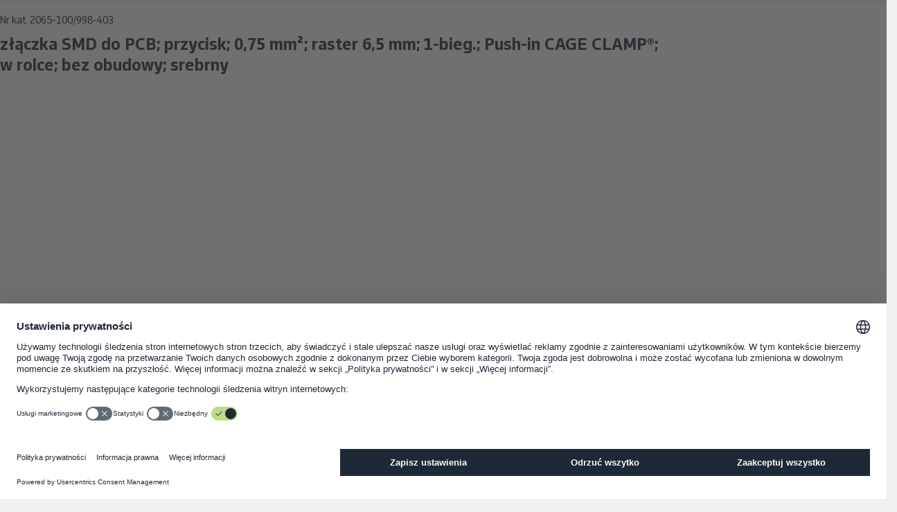

--- FILE ---
content_type: text/html;charset=UTF-8
request_url: https://www.wago.com/pl/z%C5%82%C4%85czki-do-p%C5%82ytek-drukowanych/z%C5%82%C4%85czka-smd-do-pcb/p/2065-100_998-403
body_size: 61217
content:
























<!DOCTYPE html>
<html lang="pl" class="desktop" prefix="og: http://ogp.me/ns#">

<head>
	<link rel="preconnect" href="https://www.googletagmanager.com" >
	<link rel="preconnect" href="https://cdns.eu1.gigya.com" >
	<link rel="preconnect" href="https://app.usercentrics.eu" >
	<link rel="preconnect" href="https://17a0qc.wago.com" >

	<meta charset="utf-8"/>

	<title>z&#322;&#261;czka SMD do PCB; przycisk; 0,75 mm&sup2;; raster 6,5&nbsp;mm; 1-bieg.; Push-in CAGE CLAMP&reg;; w&nbsp;rolce; bez obudowy; srebrny | Z&#322;&#261;czki do p&#322;ytek drukowanych | Technika &#322;&#261;czeniowa | Produkty | WAGO Polska</title>

	<meta name="description" content="PCB terminal block, 2065 Series, Push-in CAGE CLAMP® Our PCB terminal block (item number 2065-100/998-403) is the ideal way to connect conductors quickly and securely. You can rely on proven safety with these PCB terminal blocks, perfect for a host of applications when designing your devices. Ensure that the strip lengths are between 7.5 and 9.5 mm when connecting conductors to this PCB terminal block. Featuring one conductor terminal along with Push-in CAGE CLAMP®, this product delivers reliable performance. Push-in CAGE CLAMP® connection technology is ideal for connecting all conductor types. Solid and fine-stranded conductors with ferrules can be plugged in without needing to use any tools—all thanks to its pluggable design. The dimensions are (2.9 x 2.7 x 8) mm (width x height x depth). Depending on the conductor type, this PCB terminal block is ideal for conductor cross sections ranging from 0.2 mm² to 0.75 mm². The contact surface is coated with tin. A push-button is used to operate this PCB terminal block. The PCB terminal block is designed for SMD soldering. Insert the conductor at an angle of 0°.. In terms of size, the 2065 Series focuses on the essentials and boasts an elegant design. A contact frame and spring – that’s everything required to reliably connect solid and fine-stranded conductors. The silver rectangular contact with its seamless tunnel cover and rounded edges makes it particularly robust. The terminal block is also extremely slim, saving space on the PCB and reducing on-board shadowing. The conductor entry is slanted upward to make wiring easier. The frame’s openings not only allow termination of fine-stranded conductors via the clamping unit, they also allow a clear view of the technology behind it."/>
					<meta name="robots" content="index,follow"/>
					<meta name="_csrf" content="f2d5116d-0cc3-4238-81a0-b108b9a6d41c">

	<meta name="viewport" content="width=device-width, initial-scale=1"/>
	<meta name="format-detection" content="telephone=no"/>

	






<script type="application/ld+json">
{
	"@context": "https://schema.org",
	"@type": "Organization",
	"@id": "#publisher",
	"name": "WAGO Kontakttechnik GmbH",
	"url": "https://www.wago.com/pl/",
	"logo" : {
		"@type" : "ImageObject",
		"url" : "/_ui/desktop/common/images/logo.png"
	},
	"sameAs": [""]
}
</script>
<script type="application/ld+json">
{
	"@context": "https://schema.org",
	"@type": "Corporation",
	"name": "WAGO Kontakttechnik GmbH",
	"url": "https://www.wago.com/pl/",
	"logo" : "/_ui/desktop/common/images/logo.png",
	"brand": "WAGO",
	"award": [""],
	"sameAs": [""],
	"contactPoint":
	{
		"@type": "PostalAddress",
		"streetAddress": "ul. Piękna 58a",
		"postalCode": "50-506",
		"addressLocality": "Wrocław",
		"telephone": "+48 71 36 02 970",
		"contactType": "customer service",
		"areaServed": ["PL"],
		"availableLanguage": ["pl"]
	}
}
</script>
<link rel="icon" type="image/png" sizes="16x16" href="/_ui/desktop/common/images/favicon-16x16.png">
	<link rel="icon" type="image/png" sizes="32x32" href="/_ui/desktop/common/images/favicon-32x32.png">
	<meta name="mobile-web-app-capable" content="yes">
	<meta name="apple-mobile-web-app-status-bar-style" content="default">
	<link rel="apple-touch-icon" href="/_ui/desktop/common/images/apple-touch-icon.png">
	<link rel="mask-icon" href="/_ui/desktop/common/images/safari-pinned-tab.svg" color="#8bb63b">
	<meta name="msapplication-TileColor" content="#ffffff">
	<meta name="theme-color" content="#ffffff">
	<meta name="application-name" content="z&#322;&#261;czka SMD do PCB; przycisk; 0,75 mm&sup2;; raster 6,5&nbsp;mm; 1-bieg.; Push-in CAGE CLAMP&reg;; w&nbsp;rolce; bez obudowy; srebrny | Z&#322;&#261;czki do p&#322;ytek drukowanych | Technika &#322;&#261;czeniowa | Produkty | WAGO Polska"/>
	<meta name="msapplication-tooltip" content="z&#322;&#261;czka SMD do PCB; przycisk; 0,75 mm&sup2;; raster 6,5&nbsp;mm; 1-bieg.; Push-in CAGE CLAMP&reg;; w&nbsp;rolce; bez obudowy; srebrny | Z&#322;&#261;czki do p&#322;ytek drukowanych | Technika &#322;&#261;czeniowa | Produkty | WAGO Polska"/>
	<meta name="apple-mobile-web-app-title" content="z&#322;&#261;czka SMD do PCB; przycisk; 0,75 mm&sup2;; raster 6,5&nbsp;mm; 1-bieg.; Push-in CAGE CLAMP&reg;; w&nbsp;rolce; bez obudowy; srebrny | Z&#322;&#261;czki do p&#322;ytek drukowanych | Technika &#322;&#261;czeniowa | Produkty | WAGO Polska"/>

	<link rel="manifest" href="/manifest.json" />
	<link rel="preload" as="font" type="font/woff2" href="/_ui/desktop/common/fonts/WAGOConnective/WAGOConnectiveVar.woff2" crossorigin>
	<link rel="preload" as="font" type="font/woff" href="/_ui/desktop/common/fonts/WAGOConnective/WAGOConnectiveVar.woff" crossorigin>

	<link rel="stylesheet" href="/_ui/desktop/common/js/assets/base-CWIwo4mi.css">
<link rel="stylesheet" href="/_ui/desktop/common/js/assets/blog-UOtuhbhC.css">
<link rel="stylesheet" href="/_ui/desktop/common/js/assets/product-list-item-W-YSozzS.css">
<link rel="stylesheet" href="/_ui/desktop/common/js/assets/list-item-CIWsM-S1.css">
<link rel="stylesheet" href="/_ui/desktop/common/js/assets/product-handling-instructions-OHgxbmNN.css">
<link rel="stylesheet" href="/_ui/desktop/common/js/assets/contact-list-item-D2DQ3due.css">
<link rel="stylesheet" href="/_ui/desktop/common/js/assets/list-item-CIWsM-S1.css">
<link rel="stylesheet" href="/_ui/desktop/common/js/assets/wizard-tab-CvkSTeRb.css">
<link rel="stylesheet" href="/_ui/desktop/common/js/assets/cdd-modal-wwbUHcpS.css">
<link rel="stylesheet" href="/_ui/desktop/common/js/assets/product-detail-gallery-TERU-FY0.css">
<link rel="stylesheet" href="/_ui/desktop/common/js/assets/product-slider-CA8jsNmU.css">
<link rel="stylesheet" href="/_ui/desktop/common/js/assets/variant-selector-860zCX7v.css">
<link rel="stylesheet" href="/_ui/desktop/common/js/assets/list-item-CIWsM-S1.css">
<script type="module" src="/_ui/desktop/common/js/pdp-DgKjy-j5.js"></script>
<script defer type="text/javascript" src="/_ui/addons/eventtrackingwsaddon/desktop/common/js/eventtrackingwsaddon.js"></script>
	<script defer type="text/javascript" src="https://cdns.eu1.gigya.com/JS/gigya.js?apikey=4_jNcuusPvKQHlCEmtxa73lA&lang=pl"></script>
	<script id="usercentrics-cmp" src="https://web.cmp.usercentrics.eu/ui/loader.js"
			
			data-language="pl"
			data-settings-id="Ysihcld-MbLnGT"
			async></script>
<!-- Google Tag Manager -->
<script type="text/javascript">

	dataLayer = [{"userData":{"loggedIn":false,"testUser":false,"customerRoles":["ANONYM"],"customerRole":"ANONYM"},"serverData":{"name":"www.wago.com"},"pageData":{"pageType":"PRODUCT"},"currency":"PLN"}];

	_trboq = [];

	window._uxa = window._uxa || [];
</script>

<script>
	

	var productCategory = 'Złączki do płytek drukowanych,złączka PCB';

	var eventData = {
		'event': 'EECproductDetailView',
		'ecommerce': {
			'detail': {
				'products': [{
					'name': '2065-100/998-403',
					'id': '2065-100/998-403',
					'category': productCategory,
				}]
			}
		},
	};

	dataLayer.push(eventData);


	//trbo
    var _trboq = _trboq || [];
    _trboq.push([
        "productView",
        {
            products: [
                {
                    product_id: "2065-100/998-403",
                    name: "2065-100/998-403"
                }
            ]
        }
    ]);

	</script>
<script>
    let pageType;
    
		pageType = "detail";
	

_trboq.push(["page", {
    type: pageType
}]);
</script>
<script type="text/javascript">

window.dataLayer = window.dataLayer || [];
function gtag() {
	dataLayer.push(arguments);
}


gtag("consent", "default", {
	ad_user_data: "denied",
	ad_personalization: "denied",
	ad_storage: "denied",
	analytics_storage: "denied",
	wait_for_update: 2000 // milliseconds to wait for update
});


gtag("set", "ads_data_redaction", true);
</script>

<script type="text/javascript" nonce="">

(function(w, d, s, l, i) {
	w[l] = w[l] || [];
	w[l].push({
		'gtm.start': new Date().getTime(),
		event: 'gtm.js'
	});
	var f = d.getElementsByTagName(s)[0],
		j = d.createElement(s),
		dl = l != 'dataLayer' ? '&l=' + l : '';
	j.async = true;
	j.src =
		'https://www.googletagmanager.com/gtm.js?id=' + i + dl;
	f.parentNode.insertBefore(j, f);
})(window, document, 'script', 'dataLayer', 'GTM-MVQMBN');
</script>


<script>
	(function (sCDN, sCDNProject, sCDNWorkspace, sCDNVers) {
		if (
			window.localStorage !== null &&
			typeof window.localStorage === "object" &&
			typeof window.localStorage.getItem === "function" &&
			window.sessionStorage !== null &&
			typeof window.sessionStorage === "object" &&
			typeof window.sessionStorage.getItem === "function"
		) {
			sCDNVers =
				window.sessionStorage.getItem("jts_preview_version") ||
				window.localStorage.getItem("jts_preview_version") ||
				sCDNVers;
		}
		window.jentis = window.jentis || {};
		window.jentis.config = window.jentis.config || {};
		window.jentis.config.frontend = window.jentis.config.frontend || {};
		window.jentis.config.frontend.cdnhost =
			sCDN + "/get/" + sCDNWorkspace + "/web/" + sCDNVers + "/";
		window.jentis.config.frontend.vers = sCDNVers;
		window.jentis.config.frontend.env = sCDNWorkspace;
		window.jentis.config.frontend.project = sCDNProject;
		window._jts = window._jts || [];
		var f = document.getElementsByTagName("script")[0];
		var j = document.createElement("script");
		j.async = true;
		j.src = window.jentis.config.frontend.cdnhost + "gsth7p.js";
		f.parentNode.insertBefore(j, f);
	})("https://17a0qc.wago.com","wago-com","live", "_");

	_jts.push({ track: "pageview" });
	_jts.push({ track: "submit" });
</script>
<link rel="canonical" href="https://www.wago.com/pl/z%C5%82%C4%85czki-do-p%C5%82ytek-drukowanych/z%C5%82%C4%85czka-smd-do-pcb/p/2065-100_998-403">
		<link rel="alternate" href="https://www.wago.com/de/leiterplattenanschluss/smd-leiterplattenklemme/p/2065-100_998-403" hreflang="de"/>
		<link rel="alternate" href="https://www.wago.com/no/pcb-klemmer-og-pluggbare-koblinger/smd-pcb-rekkeklemme/p/2065-100_998-403" hreflang="no"/>
		<link rel="alternate" href="https://www.wago.com/us/pcb-interconnect/smd-pcb-terminal-block/p/2065-100_998-403" hreflang="en-US"/>
		<link rel="alternate" href="https://www.wago.com/fi/piirikortti-ja-pistokeliittimet/smd-piirikorttiliitin/p/2065-100_998-403" hreflang="fi"/>
		<link rel="alternate" href="https://www.wago.com/ca-en/pcb-terminal-blocks-and-pluggable-connectors/smd-pcb-terminal-block/p/2065-100_998-403" hreflang="en-CA"/>
		<link rel="alternate" href="https://www.wago.com/bg/pcb-terminal-blocks-and-pluggable-connectors/smd-pcb-terminal-block/p/2065-100_998-403" hreflang="bg"/>
		<link rel="alternate" href="https://www.wago.com/in/pcb-terminal-blocks-and-pluggable-connectors/smd-pcb-terminal-block/p/2065-100_998-403" hreflang="en-IN"/>
		<link rel="alternate" href="https://www.wago.com/lt/pcb-terminal-blocks-and-pluggable-connectors/smd-pcb-terminal-block/p/2065-100_998-403" hreflang="lt"/>
		<link rel="alternate" href="https://www.wago.com/ae/pcb-terminal-blocks-and-pluggable-connectors/smd-pcb-terminal-block/p/2065-100_998-403" hreflang="en-AE"/>
		<link rel="alternate" href="https://www.wago.com/lv/pcb-terminal-blocks-and-pluggable-connectors/smd-pcb-terminal-block/p/2065-100_998-403" hreflang="lv"/>
		<link rel="alternate" href="https://www.wago.com/fr/connexion-de-circuits-imprim%C3%A9s/borne-pour-circuits-imprim%C3%A9s-cms/p/2065-100_998-403" hreflang="fr"/>
		<link rel="alternate" href="https://www.wago.com/be-nl/printplaataansluiting/smd-printklem/p/2065-100_998-403" hreflang="nl-BE"/>
		<link rel="alternate" href="https://www.wago.com/hu/ny%C3%A1k-os-sorkapcsok-%C3%A9s-dugaszolhat%C3%B3-csatlakoz%C3%B3k/smd-ny%C3%A1k-sorkapocs/p/2065-100_998-403" hreflang="hu"/>
		<link rel="alternate" href="https://www.wago.com/mx-en/pcb-terminal-blocks-and-pluggable-connectors/smd-pcb-terminal-block/p/2065-100_998-403" hreflang="en-MX"/>
		<link rel="alternate" href="https://www.wago.com/global/pcb-terminal-blocks-and-pluggable-connectors/smd-pcb-terminal-block/p/2065-100_998-403" hreflang="x-default"/>
		<link rel="alternate" href="https://www.wago.com/at/leiterplattenanschluss/smd-leiterplattenklemme/p/2065-100_998-403" hreflang="de-AT"/>
		<link rel="alternate" href="https://www.wago.com/nl/printplaataansluiting/smd-printklem/p/2065-100_998-403" hreflang="nl-NL"/>
		<link rel="alternate" href="https://www.wago.com/ch-fr/connexion-de-circuits-imprim%C3%A9s/borne-pour-circuits-imprim%C3%A9s-cms/p/2065-100_998-403" hreflang="fr-CH"/>
		<link rel="alternate" href="https://www.wago.com/au/pcb-terminal-blocks-and-pluggable-connectors/smd-pcb-terminal-block/p/2065-100_998-403" hreflang="en-AU"/>
		<link rel="alternate" href="https://www.wago.com/ch-de/leiterplattenanschluss/smd-leiterplattenklemme/p/2065-100_998-403" hreflang="de-CH"/>
		<link rel="alternate" href="https://www.wago.com/be-de/leiterplattenanschluss/smd-leiterplattenklemme/p/2065-100_998-403" hreflang="de-BE"/>
		<link rel="alternate" href="https://www.wago.com/tr-en/pcb-terminal-blocks-and-pluggable-connectors/smd-pcb-terminal-block/p/2065-100_998-403" hreflang="en-TR"/>
		<link rel="alternate" href="https://www.wago.com/de-en/pcb-terminal-blocks-and-pluggable-connectors/smd-pcb-terminal-block/p/2065-100_998-403" hreflang="en-DE"/>
		<link rel="alternate" href="https://www.wago.com/kr/pcb-%EB%8B%A8%EC%9E%90%EB%8C%80-%EB%B0%8F-%ED%94%8C%EB%9F%AC%EA%B7%B8-%ED%98%95-%EC%BB%A4%EB%84%A5%ED%84%B0/smd-pcb-terminal-block/p/2065-100_998-403" hreflang="ko"/>
		<link rel="alternate" href="https://www.wago.com/tw/pcb-terminal-blocks-and-pluggable-connectors/smd-pcb-%E6%8E%A5%E7%B7%9A%E7%AB%AF%E5%AD%90%E5%8F%B0/p/2065-100_998-403" hreflang="zh-TW"/>
		<link rel="alternate" href="https://www.wago.com/br/bornes-para-placas-de-circuito-impresso-e-conectores-plug%C3%A3%C2%A1veis/borne-pcb-smd/p/2065-100_998-403" hreflang="pt-BR"/>
		<link rel="alternate" href="https://www.wago.com/it/morsetti-e-connettori-innestabili-per-circuiti-stampati/morsetto-per-circuito-stampato-tipo-smd/p/2065-100_998-403" hreflang="it"/>
		<link rel="alternate" href="https://www.wago.com.cn/cn/pcb%E6%8E%A5%E7%BA%BF%E7%AB%AF%E5%AD%90%E5%8F%8A%E6%8E%A5%E6%8F%92%E5%BC%8F%E8%BF%9E%E6%8E%A5%E5%99%A8/smd-pcb-%E6%8E%A5%E7%BA%BF%E7%AB%AF%E5%AD%90/p/2065-100_998-403" hreflang="zh"/>
		<link rel="alternate" href="https://www.wago.com/es/conexi%C3%B3n-para-placas-de-circuitos-impresos/borna-para-placas-de-circuito-impreso/p/2065-100_998-403" hreflang="es"/>
		<link rel="alternate" href="https://www.wago.com/mx-es/conexi%C3%B3n-para-placas-de-circuitos-impresos/borna-para-placas-de-circuito-impreso/p/2065-100_998-403" hreflang="es-MX"/>
		<link rel="alternate" href="https://www.wago.com/ca-fr/connexion-de-circuits-imprim%C3%A9s/borne-pour-circuits-imprim%C3%A9s-cms/p/2065-100_998-403" hreflang="fr-CA"/>
		<link rel="alternate" href="https://www.wago.com/cz/svorky-na-desky-plo%C5%A1n%C3%BDch-spoj%C5%AF-a-konektory/svorka-na-desky-plo%C5%A1n%C3%BDch-spoj%C5%AF-smd/p/2065-100_998-403" hreflang="cs"/>
		<link rel="alternate" href="https://www.wago.com/be-fr/connexion-de-circuits-imprim%C3%A9s/borne-pour-circuits-imprim%C3%A9s-cms/p/2065-100_998-403" hreflang="fr-BE"/>
		<link rel="alternate" href="https://www.wago.com/se/pcb-kopplingsplintar-och-pluggbara-kontaktdon/smd-kretskortsplint/p/2065-100_998-403" hreflang="sv-SE"/>
		<link rel="alternate" href="https://www.wago.com/jp/pcb-terminal-blocks-and-pluggable-connectors/smd%E3%83%97%E3%83%AA%E3%83%B3%E3%83%88%E5%9F%BA%E6%9D%BF%E7%AB%AF%E5%AD%90%E5%8F%B0/p/2065-100_998-403" hreflang="ja"/>
		<link rel="alternate" href="https://www.wago.com/sg/pcb-terminal-blocks-and-pluggable-connectors/smd-pcb-terminal-block/p/2065-100_998-403" hreflang="en-SG"/>
		<link rel="alternate" href="https://www.wago.com/pl/z%C5%82%C4%85czki-do-p%C5%82ytek-drukowanych/z%C5%82%C4%85czka-smd-do-pcb/p/2065-100_998-403" hreflang="pl"/>
		<link rel="alternate" href="https://www.wago.com/dk/printklemmer-og-printstik/smd-printklemme/p/2065-100_998-403" hreflang="da"/>
		<link rel="alternate" href="https://www.wago.com/ro/pcb-terminal-blocks-and-pluggable-connectors/smd-pcb-terminal-block/p/2065-100_998-403" hreflang="ro"/>
		<link rel="alternate" href="https://www.wago.com/gb/pcb-terminal-blocks-and-pluggable-connectors/smd-pcb-terminal-block/p/2065-100_998-403" hreflang="en-GB"/>
		<link rel="alternate" href="https://www.wago.com/tr/pcb-klemensleri-ve-tak-%C3%A7%C4%B1kar-konektoerler/smd-pcb-klemens/p/2065-100_998-403" hreflang="tr"/>
		</head>

<body id="page-top" class="page-productDetails pageType-ProductPage template-pages-product-productLayout2Page " >

<!-- Google Tag Manager (noscript) -->
<noscript><iframe src="https://www.googletagmanager.com/ns.html?id=GTM-MVQMBN"
				  height="0" width="0" style="display:none;visibility:hidden"></iframe></noscript>
<!-- End Google Tag Manager (noscript) -->
<svg width="0" height="0" style="position:absolute"><symbol fill="currentColor" viewBox="0 0 24 24" id="icon-360-degrees" xmlns="http://www.w3.org/2000/svg"><path d="M18.822 8.033c-1.945-.8-4.517-1.24-7.238-1.24-1.073 0-2.12.071-3.117.203.186-.739.401-1.443.677-2.056.696-1.549 1.586-2.438 2.44-2.438.611 0 1.239.461 1.803 1.287l-1.902.952 3.796 1.262 1.262-3.796-1.81.906C13.852 1.747 12.763 1 11.584 1c-1.493 0-2.845 1.18-3.809 3.323-.392.871-.7 1.872-.926 2.95-.909.197-1.754.45-2.504.759C2.188 8.919 1 10.18 1 11.584s1.188 2.665 3.345 3.551c.751.309 1.595.562 2.504.759.227 1.079.535 2.079.926 2.951.963 2.143 2.315 3.322 3.809 3.322 1.494 0 2.846-1.18 3.81-3.322.877-1.953 1.359-4.532 1.359-7.261h-1.5c0 2.522-.437 4.882-1.228 6.646-.696 1.549-1.586 2.438-2.441 2.438-.855 0-1.744-.889-2.44-2.438-.275-.613-.49-1.317-.677-2.056a23.51 23.51 0 0 0 2.361.188l-.016 2.089 2.85-2.806-2.806-2.85-.016 2.054a21.72 21.72 0 0 1-2.686-.238 20.153 20.153 0 0 1-.238-3.025c0-1.052.093-2.061.239-3.025a21.973 21.973 0 0 1 3.43-.268c2.531 0 4.898.4 6.668 1.128 1.513.622 2.416 1.431 2.416 2.165s-.903 1.542-2.416 2.165l.57 1.387c2.157-.886 3.346-2.147 3.346-3.551 0-1.404-1.188-2.666-3.346-3.552l-.001-.002Zm-12.24 6.251a12.88 12.88 0 0 1-1.666-.534c-1.512-.622-2.415-1.431-2.415-2.165s.903-1.543 2.415-2.165a12.88 12.88 0 0 1 1.666-.534 22.162 22.162 0 0 0-.167 2.699c0 .924.06 1.828.167 2.699Z"/></symbol><symbol fill="none" viewBox="0 0 26 11" id="icon-applepay" xmlns="http://www.w3.org/2000/svg"><path fill-rule="evenodd" clip-rule="evenodd" d="M3.346 1.933c.47.04.94-.238 1.234-.59C4.87.981 5.06.496 5.01 0c-.415.02-.93.278-1.223.64-.27.312-.5.817-.44 1.293Zm5.592 6.384V.59h2.864c1.479 0 2.512 1.03 2.512 2.537s-1.053 2.548-2.551 2.548h-1.64v2.642H8.938Zm-3.932-6.29c-.414-.024-.792.126-1.097.248-.197.078-.363.144-.49.144-.141 0-.315-.07-.509-.148-.255-.103-.546-.22-.852-.214-.7.01-1.35.411-1.708 1.05C-.385 4.388.159 6.28.869 7.32c.347.516.763 1.08 1.312 1.061.241-.01.415-.084.594-.16.207-.09.422-.182.757-.182.324 0 .53.09.727.176.187.082.367.161.634.156.568-.01.926-.515 1.273-1.03.376-.554.54-1.094.565-1.176l.003-.01-.013-.006c-.125-.058-1.084-.502-1.093-1.693-.01-1 .76-1.507.881-1.586l.015-.01c-.49-.734-1.254-.813-1.518-.833Zm11.472 6.35c.744 0 1.435-.383 1.748-.987h.024v.927h1.097V4.47c0-1.116-.881-1.834-2.237-1.834-1.259 0-2.189.728-2.223 1.73h1.067c.088-.476.524-.789 1.121-.789.725 0 1.131.342 1.131.972v.426l-1.478.09c-1.376.084-2.12.654-2.12 1.645 0 1.001.768 1.665 1.87 1.665Zm.318-.918c-.631 0-1.033-.307-1.033-.778 0-.486.387-.768 1.126-.813l1.317-.084v.436c0 .724-.607 1.24-1.41 1.24Zm6.19 1.16c-.476 1.353-1.02 1.8-2.175 1.8a3.23 3.23 0 0 1-.45-.03v-.927c.073.01.254.02.347.02.524 0 .818-.224 1-.804l.107-.342-2.008-5.625h1.24l1.395 4.565h.024l1.396-4.565h1.204l-2.08 5.908ZM10.121 1.601h1.367c1.028 0 1.615.555 1.615 1.531 0 .977-.587 1.537-1.62 1.537h-1.361V1.6Z" fill="#000"/></symbol><symbol fill="currentColor" viewBox="0 0 24 24" id="icon-arrow-left" xmlns="http://www.w3.org/2000/svg"><path d="m4.67 12.75 6.89 7.752-1.12.997L1.997 12l8.443-9.498 1.12.997-6.89 7.751H22v1.5H4.67Z"/></symbol><symbol fill="currentColor" viewBox="0 0 24 24" id="icon-audience" xmlns="http://www.w3.org/2000/svg"><path d="M19.308 11.293a1.214 1.214 0 0 0 0-2.426 1.214 1.214 0 0 0 0 2.426ZM4.691 11.293a1.214 1.214 0 0 0 0-2.426 1.214 1.214 0 0 0 0 2.426ZM5.982 12.086c-.139-.021-.278-.043-.423-.043H3.825A2.828 2.828 0 0 0 1 14.867v1.508h3.068a6.096 6.096 0 0 1 1.914-4.289ZM12.067 10.5a2.752 2.752 0 0 1-2.75-2.75A2.752 2.752 0 0 1 12.067 5a2.752 2.752 0 0 1 2.75 2.75 2.752 2.752 0 0 1-2.75 2.75Zm0-4c-.69 0-1.25.561-1.25 1.25S11.377 9 12.067 9c.689 0 1.25-.561 1.25-1.25s-.561-1.25-1.25-1.25ZM18.349 18.772H5.689V16.42a4.756 4.756 0 0 1 4.75-4.75h3.159a4.756 4.756 0 0 1 4.75 4.75v2.352Zm-11.158-1.5h9.658v-.852a3.254 3.254 0 0 0-3.25-3.25H10.44a3.254 3.254 0 0 0-3.25 3.25v.852ZM20.175 12.043h-1.734c-.134 0-.262.021-.391.039a6.097 6.097 0 0 1 1.918 4.293H23v-1.508a2.827 2.827 0 0 0-2.824-2.824Z"/></symbol><symbol fill="currentColor" viewBox="0 0 24 24" id="icon-automotive" xmlns="http://www.w3.org/2000/svg"><path d="m22.244 9.741-.207-.415h-3.798L15.861 4H4.343L1 9.85v7.132h2.472c.037.144.073.288.132.426a3.016 3.016 0 0 0 2.784 1.845c1.218 0 2.31-.724 2.783-1.845a2.96 2.96 0 0 0 .149-.483v.057h4.864c.037.144.074.288.132.426a3.016 3.016 0 0 0 2.783 1.845 3.014 3.014 0 0 0 2.782-1.844c.059-.138.095-.283.133-.427h2.024l.207-.415c.028-.057.694-1.412.694-3.413s-.667-3.356-.695-3.413ZM14.889 5.5l1.709 3.826h-5.771V5.5h4.062Zm-9.676 0h4.114v3.826H3.026L5.213 5.5Zm2.576 11.324a1.519 1.519 0 0 1-1.401.929 1.519 1.519 0 0 1-1.402-2.113 1.521 1.521 0 1 1 2.803 1.184Zm10.712 0a1.52 1.52 0 0 1-2.922-.592 1.521 1.521 0 1 1 2.922.592Zm2.564-1.342h-1.051a3.04 3.04 0 0 0-.132-.426A3.015 3.015 0 0 0 17.1 13.21c-1.217 0-2.31.725-2.783 1.845-.059.138-.095.283-.133.427H9.32v.057a3.062 3.062 0 0 0-.149-.483 3.016 3.016 0 0 0-2.783-1.846c-1.217 0-2.31.725-2.784 1.846a3.04 3.04 0 0 0-.132.426H2.5v-4.656h18.565c.158.465.374 1.291.374 2.328a7.339 7.339 0 0 1-.374 2.328Z"/></symbol><symbol fill="currentColor" viewBox="0 0 24 24" id="icon-award" xmlns="http://www.w3.org/2000/svg"><path d="M18.986 8.064A6.994 6.994 0 0 0 12 1.078c-3.852 0-6.985 3.134-6.985 6.986 0 1.943.799 3.701 2.083 4.97v9.887l4.845-3.124 5.077 3.08v-9.966a6.959 6.959 0 0 0 1.966-4.847Zm-12.471 0A5.492 5.492 0 0 1 12 2.578a5.493 5.493 0 0 1 5.486 5.486A5.492 5.492 0 0 1 12 13.55a5.491 5.491 0 0 1-5.485-5.486Zm5.404 9.963L8.598 20.17V14.16a6.935 6.935 0 0 0 6.922-.072v6.125l-3.601-2.186Z"/><path d="M9.74 11.542 12 9.9l2.26 1.642-.864-2.657 2.26-1.642h-2.793L12 4.587l-.863 2.656H8.344l2.259 1.642-.863 2.657Z"/></symbol><symbol fill="currentColor" viewBox="0 0 24 24" id="icon-badminton" xmlns="http://www.w3.org/2000/svg"><path d="m22.037 14.992-4.438-2.876-1.058-5.348-4.941.086-2.697-4.923-3.857 12.694-.44-.44-.511.34c-.072.048-1.754 1.185-2.078 2.971-.174.964.069 1.91.722 2.812 1.014 1.401 2.19 1.762 3.133 1.762.186 0 .362-.014.527-.036.87-.12 1.698-.555 2.388-1.245l1.23-1.19-.543-.544 12.563-4.06v-.003Zm-3.463-.457L8.316 17.85l-.718-.757 7.911-7.816.743 3.752 2.322 1.506ZM9.302 5.78l1.418 2.59 3.635-.063-7.79 7.697-.281-.296L9.301 5.78h.001ZM7.734 19.72c-.324.324-.855.731-1.541.826-.871.13-1.605-.244-2.239-1.118-.408-.564-.559-1.107-.461-1.659.121-.683.597-1.254.968-1.607l3.418 3.418-.145.14Z"/></symbol><symbol fill="currentColor" viewBox="0 0 24 24" id="icon-battery" xmlns="http://www.w3.org/2000/svg"><path d="M16.844 8.827a27.444 27.444 0 0 0-.861-4.024l-.159-.538h-1.705V3H8.062v1.265H6v16.369h9.825l.159-.538c.387-1.312.676-2.624.86-3.896.191-1.285.289-2.528.289-3.697 0-1.093-.097-2.331-.288-3.677l-.001.001Zm-1.485 7.155a26.097 26.097 0 0 1-.662 3.152H7.499V5.765h7.197c.29 1.07.513 2.166.663 3.268.182 1.281.273 2.448.273 3.471a23.74 23.74 0 0 1-.273 3.478Z"/><path d="m11.51 11.129 1.241-2.241-1.225-.678-2.392 4.319h2.77l-.982 1.832-1.003-.535.769 2.524 2.524-.769-1.055-.562 2.086-3.89H11.51Z"/></symbol><symbol viewBox="0 0 2299 1024" fill="currentColor" id="icon-bilibli" xmlns="http://www.w3.org/2000/svg"><path d="M1775.84 322.588c6.017 1.003 53.146-9.526 55.151-6.016 3.008 4.512 24.066 155.925 18.55 156.927s-44.62 10.028-44.62 10.028c-3.01-20.556-28.579-147.903-29.08-160.939m75.205-14.54 20.556 162.945c10.529-.502 53.145-3.51 57.156-4.011-6.017-61.668-16.545-158.934-16.545-158.934-20.055-4.01-41.113-4.01-61.167 0m-40.61 226.117s92.752-23.564 126.344-12.033c17.046 61.668 48.13 407.611 51.139 421.65-21.057 2.506-90.246 8.523-95.761 10.027-4.512-26.071-81.723-403.1-81.723-419.644m343.436-207.566c5.515 1.504 54.65-5.014 55.15-1.504 1.003 12.033 6.017 157.429.502 157.93s-44.622 4.011-44.622 4.011c-1.002-20.054-12.032-146.9-11.03-160.437m75.707-4.011 4.01 160.939c10.53 0 52.644 2.507 57.156 2.005-1.002-61.668 0-158.933 0-158.933-20.054-3.51-40.61-5.014-61.166-4.011M2164.9 538.677s94.759-12.534 126.846 2.507c7.02 72.197 6.017 408.614 7.02 422.652-21.56 0-90.247 1.003-95.762 2.005-1.003-26.07-39.608-410.619-38.104-427.164M1944.8 125.05c54.65 278.76 96.263 755.058 97.767 785.641 0 0 43.117 1.003 91.75 4.011-28.578-300.319-63.674-780.127-63.172-795.669-12.033-13.537-126.345 6.017-126.345 6.017m-120.328 659.297c-10.528-78.213-290.29-166.955-447.72-138.377 0 0-19.553-172.47-27.074-339.426-6.518-143.39-1.003-282.77.501-305.833-10.528-7.52-123.837 46.627-185.004 69.188 0 0 73.2 309.845 126.345 952.597 0 0 84.73 9.025 230.127-19.052s317.365-115.816 302.825-219.097M1482.541 925.23l-24.567-176.983c6.017-3.008 156.928 53.145 172.972 63.173-2.507 11.03-148.405 113.81-148.405 113.81M610.665 322.588c6.016 1.003 53.144-9.526 55.15-6.016 3.008 4.512 24.066 155.925 18.55 156.927s-44.621 10.028-44.621 10.028c-3.008-20.556-28.578-147.903-29.08-160.939m75.206-14.54 20.556 162.945c10.528-.502 53.145-3.51 57.155-4.011-6.517-61.668-16.545-158.934-16.545-158.934-20.054-4.01-41.112-4.01-61.166 0m-40.611 226.117s92.753-23.564 126.344-12.033c17.047 61.668 48.132 407.611 51.14 421.65-21.058 2.506-90.246 8.523-95.761 10.027-4.513-26.071-81.723-403.1-81.723-419.644m343.436-207.566c5.515 1.504 54.65-5.014 55.15-1.504 1.003 12.033 6.017 157.429.502 157.93s-44.622 4.011-44.622 4.011c-1.003-20.054-11.531-146.9-11.03-160.437m75.706-4.011 4.011 160.939c10.53 0 52.644 2.507 57.156 2.005-1.003-61.668 0-158.933 0-158.933-20.054-3.51-40.61-4.512-61.167-4.011m-64.676 216.089s94.758-12.534 126.846 2.507c7.02 72.197 6.016 408.614 7.02 422.652-21.56 0-90.247 1.003-95.762 2.005-.501-26.07-39.608-410.619-38.104-427.164m-220.1-413.627c54.65 278.76 96.263 755.058 97.767 785.641 0 0 43.117 1.003 91.75 4.011-28.578-300.319-63.674-780.127-63.172-796.17-12.033-13.036-126.345 6.518-126.345 6.518M659.297 784.347c-10.529-78.213-290.291-166.955-447.72-138.377 0 0-19.554-172.47-27.074-339.426-6.518-143.39-1.003-282.77.501-305.833C174.476-6.31 61.167 47.338 0 69.899c0 0 73.2 309.845 126.344 952.597 0 0 84.731 9.025 230.128-19.052s317.365-115.816 302.825-219.097M317.365 925.23l-24.567-176.983c6.017-3.008 156.928 53.145 172.972 63.173-2.507 11.03-148.405 113.81-148.405 113.81"/></symbol><symbol fill="currentColor" viewBox="0 0 24 24" id="icon-building" xmlns="http://www.w3.org/2000/svg"><path d="M14.598 9.823V3H3v18.544h17.408v-8.298l-5.81-3.423Zm-1.5 10.221H4.5V4.5h8.598v15.544Zm5.811 0h-1.388v-2.968h-1.5v2.968h-1.423v-8.48l4.311 2.54v5.94Z"/><path d="M7.885 6.419H6.31v1.5h1.575v-1.5Zm0 3.402H6.31v1.5h1.575v-1.5Zm0 3.402H6.31v1.5h1.575v-1.5Zm0 3.401H6.31v1.5h1.575v-1.5Zm3.402-10.205H9.712v1.5h1.575v-1.5Zm0 3.402H9.712v1.5h1.575v-1.5Zm0 3.402H9.712v1.5h1.575v-1.5Zm0 3.401H9.712v1.5h1.575v-1.5Z"/></symbol><symbol viewBox="0 0 512 512" style="enable-background:new 0 0 512 512" xml:space="preserve" id="icon-burger" xmlns="http://www.w3.org/2000/svg"><path d="M0 426.7h512v-56.9H0v56.9zm0-142.3h512v-56.9H0v56.9zM0 85.3v56.9h512V85.3H0z"/></symbol><symbol fill="currentColor" viewBox="0 0 24 24" id="icon-calendar" xmlns="http://www.w3.org/2000/svg"><path d="M18.704 4.373V3h-1.5v1.373H6.296V3.019h-1.5v1.354H2V20.6h19.5V4.373h-2.796ZM20 5.873v2.551H3.5V5.873H20ZM3.5 19.1V9.924H20V19.1H3.5Z"/><path d="M8.014 11.592h-1.94v1.94h1.94v-1.94Zm4.706 0h-1.94v1.94h1.94v-1.94Zm0 3.895h-1.94v1.939h1.94v-1.939Zm-4.706 0h-1.94v1.939h1.94v-1.939Zm9.411-3.895h-1.939v1.94h1.939v-1.94Zm0 3.895h-1.939v1.939h1.939v-1.939Z"/></symbol><symbol fill="currentColor" viewBox="0 0 24 24" id="icon-cart" xmlns="http://www.w3.org/2000/svg"><path d="m18.608 14.927.315-.312c.604-.605 1.705-2.285 2.166-3.462.808-2.065.519-4.292.506-4.382l-.121-.927H6.822L6.518 3H3v1.5h2.17l1.523 14.226c-.001.037-.011.071-.011.109a2.752 2.752 0 0 0 2.75 2.75 2.745 2.745 0 0 0 2.598-1.886l1.75-.019a2.744 2.744 0 0 0 2.604 1.906 2.752 2.752 0 0 0 2.75-2.75 2.752 2.752 0 0 0-2.75-2.75c-1.29 0-2.367.895-2.662 2.095l-1.621.018a2.75 2.75 0 0 0-2.668-2.113c-.541 0-1.042.162-1.467.432l-.17-1.59H18.61l-.002-.001Zm1.533-7.583c.037.644.042 2.011-.448 3.263-.343.874-1.203 2.238-1.712 2.82H7.634l-.651-6.083h13.158Zm-3.759 10.241c.689 0 1.25.561 1.25 1.25s-.561 1.25-1.25 1.25-1.25-.561-1.25-1.25.561-1.25 1.25-1.25Zm-6.951 0c.689 0 1.25.561 1.25 1.25s-.561 1.25-1.25 1.25c-.574 0-1.038-.397-1.184-.925l-.045-.425c.054-.64.576-1.15 1.23-1.15h-.001Z"/></symbol><symbol fill="currentColor" viewBox="0 0 24 24" id="icon-cash" xmlns="http://www.w3.org/2000/svg"><path d="M8.419 10.061c.392-.009.761.086 1.09.277l.751-1.299a3.583 3.583 0 0 0-1.877-.478 3.585 3.585 0 0 0-3.425 2.893H3.99v1.5h.991a3.59 3.59 0 0 0 3.488 2.772h.086a3.572 3.572 0 0 0 1.488-.362l-.658-1.348a2.056 2.056 0 0 1-.865.21h-.05a2.086 2.086 0 0 1-1.915-1.272h2.167v-1.5H6.511a2.08 2.08 0 0 1 1.909-1.393h-.001Z"/><path d="M15.665 5a7.207 7.207 0 0 0-3.702 1.036A7.202 7.202 0 0 0 8.246 5C4.25 5 1 8.245 1 12.234s3.25 7.234 7.246 7.234a7.192 7.192 0 0 0 3.72-1.038 7.194 7.194 0 0 0 3.7 1.038c3.995 0 7.246-3.245 7.246-7.234S19.661 5 15.666 5h-.001ZM2.499 12.234c0-3.162 2.578-5.734 5.746-5.734 3.168 0 5.746 2.572 5.746 5.734s-2.578 5.734-5.746 5.734c-3.168 0-5.746-2.572-5.746-5.734Zm13.166 5.734a5.722 5.722 0 0 1-2.398-.531 7.205 7.205 0 0 0 2.224-5.203 7.206 7.206 0 0 0-2.227-5.206 5.737 5.737 0 0 1 2.401-.529c3.168 0 5.746 2.572 5.746 5.734s-2.578 5.735-5.746 5.735Z"/></symbol><symbol fill="currentColor" viewBox="0 0 24 24" id="icon-celebrating-people" xmlns="http://www.w3.org/2000/svg"><path d="M5.136 10.087c0 .355.126.655.377.9.252.246.549.369.892.369.343 0 .64-.123.892-.369s.377-.546.377-.9c0-.343-.126-.64-.377-.892a1.218 1.218 0 0 0-.892-.377 1.22 1.22 0 0 0-.892.377 1.218 1.218 0 0 0-.377.892ZM9.682 11.474c-.381.381-.92 1.002-1.345 1.505a2.623 2.623 0 0 0-1.951-.843c-.789 0-1.487.339-1.957.861-.427-.505-.974-1.137-1.36-1.522l-1.061 1.061c.553.553 1.538 1.741 1.819 2.083v8.003h1.5v-3.837h1.351v3.828h1.5v-3.828h2.047l-1.201-4.288c.368-.445 1.218-1.461 1.718-1.961l-1.061-1.061.001-.001Zm-4.355 5.809v-2.78c0-.479.475-.867 1.059-.867.478 0 .898.266 1.013.615l.849 3.032H5.327ZM17.114 10.68c.343 0 .641-.123.892-.369a1.21 1.21 0 0 0 .377-.9 1.22 1.22 0 0 0-.377-.892 1.22 1.22 0 0 0-.892-.377 1.22 1.22 0 0 0-.892.377 1.22 1.22 0 0 0-.377.892c0 .355.126.655.377.9.252.246.549.369.892.369ZM20.452 11.123a47.39 47.39 0 0 0-1.38 1.484 2.094 2.094 0 0 0-1.881-1.185h-.154a2.1 2.1 0 0 0-1.926 1.27 52.173 52.173 0 0 0-1.456-1.568l-1.061 1.061c.656.656 2.317 2.537 2.334 2.555l.011-.009v7.883h1.5v-5.051h1.352v5.051h1.5v-7.999c.375-.423 1.662-1.869 2.223-2.43l-1.062-1.062Zm-4.014 4.938V13.52a.6.6 0 0 1 .599-.599h.154a.6.6 0 0 1 .599.599v2.541h-1.352ZM12.8 5.452a2.669 2.669 0 0 0-1.109-1.732 2.664 2.664 0 0 0-2.009-.44l.265 1.477a1.185 1.185 0 0 1 1.377.959l.455 2.54 1.477-.265-.455-2.54-.001.001ZM17.516 5.628l1.477-.263-.221-1.242a1.19 1.19 0 0 1 .961-1.376l-.262-1.477a2.69 2.69 0 0 0-2.176 3.115l.221 1.243ZM4.762 4.123l-.22 1.243 1.477.262.22-1.242a2.674 2.674 0 0 0-.442-2.008 2.667 2.667 0 0 0-1.733-1.106l-.263 1.477c.645.115 1.076.731.961 1.376v-.002ZM22.165 4.776a.75.75 0 1 0-.413 1.44.75.75 0 0 0 .413-1.44ZM13.336 2.73a.75.75 0 1 0 .413-1.44.75.75 0 0 0-.413 1.44ZM3.119 6.56a.75.75 0 1 0-1.44-.413.75.75 0 0 0 1.44.413Z"/></symbol><symbol fill="currentColor" viewBox="0 0 32 33" id="icon-chat" xmlns="http://www.w3.org/2000/svg"><path fill-rule="evenodd" clip-rule="evenodd" d="M5.333 3.2A2.663 2.663 0 0 0 2.68 5.867l-.014 24L8 24.533h18.666c1.467 0 2.667-1.2 2.667-2.666v-16c0-1.467-1.2-2.667-2.666-2.667H5.332Zm0 2.667h21.334v16H6.892l-1.56 1.56V5.867Zm13.334 10.667H8V19.2h10.666v-2.666ZM8 12.534h16V15.2H8v-2.666Zm16-4H8V11.2h16V8.534Z"/></symbol><symbol fill="currentColor" viewBox="0 0 24 24" id="icon-check" xmlns="http://www.w3.org/2000/svg"><path d="m8.809 18.888-5.803-5.802 1.061-1.06 4.742 4.741L19.933 5.643l1.06 1.06L8.809 18.888Z"/></symbol><symbol fill="currentColor" viewBox="0 0 24 24" id="icon-chevron" xmlns="http://www.w3.org/2000/svg"><path d="M9.53 5.47 16.06 12l-6.53 6.53-1.06-1.06L13.94 12 8.47 6.53l1.06-1.06Z"/></symbol><symbol fill="currentColor" viewBox="0 0 24 24" id="icon-chevron-large" xmlns="http://www.w3.org/2000/svg"><path d="M14.996 12 7.44 20.502l1.122.996L17.003 12 8.561 2.502l-1.122.996L14.996 12Z"/></symbol><symbol fill="currentColor" viewBox="0 0 24 24" id="icon-clock" xmlns="http://www.w3.org/2000/svg"><path d="M11.75 21.5C6.374 21.5 2 17.126 2 11.75S6.374 2 11.75 2s9.75 4.374 9.75 9.75-4.374 9.75-9.75 9.75Zm0-18c-4.549 0-8.25 3.701-8.25 8.25 0 4.549 3.701 8.25 8.25 8.25 4.549 0 8.25-3.701 8.25-8.25 0-4.549-3.701-8.25-8.25-8.25Z"/><path d="M14.026 15.087 11 12.061V5.306h1.5v6.133l2.587 2.587-1.061 1.061Z"/></symbol><symbol fill="currentColor" viewBox="0 0 24 24" id="icon-compare" xmlns="http://www.w3.org/2000/svg"><path d="m15.393 2.387 1.075 1.046-3.722 3.828H22v1.5h-9.193l3.66 3.758-1.074 1.047-5.439-5.584 5.439-5.595Zm-6.785 8.05 5.44 5.583-5.44 5.595-1.075-1.046 3.723-3.829H2v-1.5h9.193l-3.66-3.757 1.075-1.046Z"/></symbol><symbol fill="currentColor" viewBox="0 0 24 24" id="icon-connection" xmlns="http://www.w3.org/2000/svg"><path d="M22.3 2.06 21.24 1l-2.97 2.97c-1.28-.89-3.04-1.05-4.41.32l-3.39 3.39.94.94-2.11 2.16 1.07 1.05 2.1-2.15 1.08 1.08-2.1 2.14 1.07 1.05 2.08-2.13 1.01 1.01L19 9.44c1.37-1.37 1.21-3.13.32-4.41l2.97-2.97h.01Zm-4.35 6.32-2.33 2.33-3.03-3.03 2.33-2.33c1.07-1.07 2.31-.4 2.87.16s1.23 1.8.16 2.87ZM4.29 13.86c-.74.74-1.09 1.68-.99 2.66.06.61.3 1.22.67 1.75L1 21.24l1.06 1.06 2.97-2.97c.62.43 1.35.68 2.09.68.8 0 1.62-.3 2.32-1.01l3.39-3.39-5.15-5.15-3.39 3.39v.01Zm4.09 4.09c-1.07 1.07-2.31.4-2.87-.16s-1.23-1.8-.16-2.87l2.33-2.33 3.03 3.03-2.33 2.33Z"/></symbol><symbol fill="currentColor" viewBox="0 0 24 24" id="icon-copy" xmlns="http://www.w3.org/2000/svg"><path d="m20.732 4.673-3.086-3.085H7.478v4.369h-4.21v16.427h13.254v-4.368h4.21V4.673ZM4.768 20.883V7.458h7.608v2.646h2.646v10.78H4.768Zm11.754-4.367V9.043l-3.086-3.085h-4.46v-2.87h7.609v2.647h2.646v10.782h-2.71v-.001Z"/></symbol><symbol fill="currentColor" viewBox="0 0 24 24" id="icon-cross" xmlns="http://www.w3.org/2000/svg"><path d="M20.06 5.06 19 4l-6.97 6.969L5.06 4 4 5.06l6.969 6.97L4 19l1.06 1.06 6.97-6.969L19 20.06 20.06 19l-6.969-6.97 6.969-6.97Z"/></symbol><symbol fill="currentColor" viewBox="0 0 24 24" id="icon-cross-reference" xmlns="http://www.w3.org/2000/svg"><path d="m10.202 12.877.003 1.5 4.658-.01-.01-4.658-1.5.003.004 2.098-4.6-4.582-1.06 1.063 4.602 4.582-2.097.004Z"/><path d="M16.522 5.957v-4.37H3.268v16.429h4.209v4.368h10.169l3.086-3.085V5.957h-4.21Zm-9.044 8.87v1.689h-2.71V3.088h10.255v2.869h-2.436v1.5h6.646v10.78h-2.646v2.647H8.979v-6.056H7.478Z"/></symbol><symbol fill="currentColor" viewBox="0 0 24 24" id="icon-delete" xmlns="http://www.w3.org/2000/svg"><path d="M20.434 3.976h-5.068V1H8.069v2.977H3v1.5h2.136v16.56h13.333V5.476h1.964l.001-1.5ZM9.568 2.499h4.297v1.389H9.568V2.499Zm7.402 18.036H6.637V5.476H16.97v15.059Z"/></symbol><symbol fill="currentColor" viewBox="0 0 24 24" id="icon-dialogue" xmlns="http://www.w3.org/2000/svg"><path d="M22.352 11.448a15.236 15.236 0 0 0-.479-2.24l-.159-.538h-6.04a13 13 0 0 0 .034-.846c0-.608-.054-1.298-.16-2.046a15.296 15.296 0 0 0-.479-2.239L14.911 3H1v9.588h2.658l1.588 2.294 1.588-2.294h.97v5.67h8.328l1.588 2.295 1.588-2.295h2.406l.159-.537c.215-.729.376-1.459.477-2.165.107-.712.162-1.405.162-2.062 0-.615-.054-1.306-.16-2.046Zm-16.304-.359-.802 1.159-.802-1.159H2.5V4.501h11.277c.123.491.219.987.286 1.484.097.683.146 1.302.146 1.84 0 .576-.049 1.195-.146 1.844-.066.462-.162.938-.285 1.421l-7.73-.001Zm14.819 4.25c-.067.465-.162.941-.284 1.42h-2.062l-.801 1.158-.803-1.158H9.304v-4.17h5.607l.158-.538c.187-.638.324-1.268.425-1.88h5.086c.122.487.217.984.285 1.485.097.676.146 1.294.146 1.839 0 .582-.049 1.2-.146 1.844h.002Z"/></symbol><symbol fill="none" viewBox="0 0 35 24" id="icon-diners-club" xmlns="http://www.w3.org/2000/svg"><rect width="34" height="23" x=".5" y=".5" fill="#fff" stroke="#1F2837" rx="3.5"/><path fill="#0079BE" d="M19.045 19.5c3.897.019 7.455-3.208 7.455-7.133 0-4.292-3.558-7.26-7.455-7.258h-3.354C11.747 5.108 8.5 8.076 8.5 12.367c0 3.926 3.247 7.152 7.19 7.133h3.355Z"/><path fill="#fff" d="M15.706 5.704c-3.604.001-6.524 2.95-6.525 6.588 0 3.638 2.921 6.586 6.525 6.587 3.605-.002 6.527-2.95 6.527-6.587 0-3.639-2.922-6.587-6.527-6.588Zm-4.136 6.588a4.18 4.18 0 0 1 2.656-3.897v7.793a4.18 4.18 0 0 1-2.656-3.896Zm5.617 3.897V8.395a4.179 4.179 0 0 1 2.657 3.897 4.18 4.18 0 0 1-2.657 3.897Z"/><path fill="#0079BE" d="M19.045 19.5c3.897.019 7.455-3.208 7.455-7.133 0-4.292-3.558-7.26-7.455-7.258h-3.354C11.747 5.108 8.5 8.076 8.5 12.367c0 3.926 3.247 7.152 7.19 7.133h3.355Z"/><path fill="#fff" d="M15.706 5.704c-3.604.001-6.524 2.95-6.525 6.588 0 3.638 2.921 6.586 6.525 6.587 3.605-.002 6.527-2.95 6.527-6.587 0-3.639-2.922-6.587-6.527-6.588Zm-4.136 6.588a4.18 4.18 0 0 1 2.656-3.897v7.793a4.18 4.18 0 0 1-2.656-3.896Zm5.617 3.897V8.395a4.179 4.179 0 0 1 2.657 3.897 4.18 4.18 0 0 1-2.657 3.897Z"/></symbol><symbol fill="currentColor" viewBox="0 0 24 24" id="icon-discount" xmlns="http://www.w3.org/2000/svg"><path d="M17.8 5.112 5.14 17.772l1.06 1.06 12.66-12.66-1.06-1.06ZM16.22 19.443a3.254 3.254 0 0 1-3.25-3.25 3.254 3.254 0 0 1 3.25-3.25 3.254 3.254 0 0 1 3.25 3.25 3.254 3.254 0 0 1-3.25 3.25Zm0-5c-.965 0-1.75.785-1.75 1.75s.785 1.75 1.75 1.75 1.75-.785 1.75-1.75-.785-1.75-1.75-1.75ZM7.779 11.026a3.227 3.227 0 0 1-2.298-.952 3.254 3.254 0 0 1 0-4.596c1.228-1.229 3.369-1.228 4.596 0 .614.614.952 1.43.952 2.298 0 .868-.338 1.684-.952 2.298a3.228 3.228 0 0 1-2.298.952Zm0-5a1.753 1.753 0 0 0-1.238 2.988c.661.662 1.814.662 2.475 0 .331-.331.513-.77.513-1.237 0-.467-.182-.907-.513-1.237a1.743 1.743 0 0 0-1.237-.514Z"/></symbol><symbol fill="currentColor" viewBox="0 0 24 24" id="icon-document" xmlns="http://www.w3.org/2000/svg"><path d="M16.145 5.74H7.61v1.5h8.535v-1.5ZM16.145 9.228H7.61v1.5h8.535v-1.5ZM11.877 12.716H7.61v1.5h4.267v-1.5Z"/><path d="M4.163 2.25v19.5h12.043l3.63-3.63V2.25H4.163Zm1.5 1.5h12.673v13.31h-3.19v3.19H5.663V3.75Z"/></symbol><symbol fill="currentColor" viewBox="0 0 24 24" id="icon-dot" xmlns="http://www.w3.org/2000/svg"><path d="M12 14.99a2.991 2.991 0 1 0 0-5.981 2.991 2.991 0 0 0 0 5.982Z"/></symbol><symbol fill="currentColor" viewBox="0 0 24 24" id="icon-download" xmlns="http://www.w3.org/2000/svg"><path d="M17.753 18.019H6v1.5h11.753v-1.5Zm-1.251-7.581-1.061-1.061-2.812 2.813V4h-1.5v8.19L8.317 9.377l-1.06 1.061 4.622 4.623 4.623-4.623Z"/></symbol><symbol fill="none" viewBox="0 0 24 24" id="icon-duplicate" xmlns="http://www.w3.org/2000/svg"><path d="m11.049 9.179 1.483 1.483H6.039v1.5h6.493l-1.483 1.483 1.06 1.06 3.294-3.293-3.294-3.294-1.06 1.06Z" fill="currentColor"/><path d="m20.732 4.673-3.086-3.085H7.478v4.369h-4.21v16.427h13.254v-4.368h4.21V4.673ZM8.977 16.515v-2.836h-1.5v4.336h7.545v2.868H4.768V7.457h2.709v1.687h1.5V3.088h7.608v2.646h2.646v10.782H8.976v-.001Z" fill="currentColor"/></symbol><symbol fill="currentColor" viewBox="0 0 24 24" id="icon-earth" xmlns="http://www.w3.org/2000/svg"><path d="M12 2.25c-5.376 0-9.75 4.374-9.75 9.75s4.374 9.75 9.75 9.75 9.75-4.374 9.75-9.75S17.376 2.25 12 2.25Zm0 18c-4.549 0-8.25-3.701-8.25-8.25 0-1.038.201-2.028.552-2.943l2.344 2.494-.354.752.508 1.534 1.265.405.003 2.216.768 1.331 1.027.015v-1.005l1.202-.738.921-1.29.007-2.004-.887.009-.462-1.259H8.633l-.359-.824H7.268l-.456-1.227 1.755-.025 2.549-1.921V5.509H10.11s-1.057-.532-1.789-.883a8.19 8.19 0 0 1 3.677-.875c3.213 0 5.996 1.851 7.357 4.538H16.53l-.625-.702h-2.027l-.78.949v2.104l1.06.843 1.984.04.041 2.587 1.604 1.464s1.551-.819 2.088-1.118c-1.047 3.354-4.183 5.796-7.877 5.796L12 20.25Z"/></symbol><symbol fill="currentColor" viewBox="0 0 24 24" id="icon-ebook" xmlns="http://www.w3.org/2000/svg"><path d="M12 19.397a1 1 0 1 0 0-2 1 1 0 0 0 0 2Z"/><path d="M4.75 2.25v19.5h14.5V2.25H4.75Zm13 1.5v11.347H6.25V3.75h11.5Zm-11.5 16.5v-3.653h11.5v3.653H6.25Z"/><path d="M16.159 5.185H7.84v1.5h8.319v-1.5Zm0 3.487H7.84v1.5h8.319v-1.5Zm0 3.488H7.84v1.5h8.319v-1.5Z"/></symbol><symbol fill="currentColor" viewBox="0 0 24 24" id="icon-education" xmlns="http://www.w3.org/2000/svg"><path d="M20.803 14.207v-3.646l2.147-1.15-11.045-5.129-10.839 5.13 5.669 3.093v5.24l.27.225c.03.024 2.039 1.66 4.944 1.66 1.447 0 3.116-.406 4.873-1.619l.324-.224V12.52l2.157-1.155v2.843a1.48 1.48 0 0 0-.736 1.276 1.486 1.486 0 0 0 2.972 0c0-.545-.297-1.017-.735-1.276h-.001Zm-8.892-8.269 7.684 3.57-7.684 4.112-7.539-4.114 7.539-3.568Zm3.735 11.052c-3.557 2.241-6.519.63-7.41.024v-3.69l3.669 2.001 3.741-2.003v3.668Z"/></symbol><symbol fill="currentColor" viewBox="0 0 24 24" id="icon-ekg" xmlns="http://www.w3.org/2000/svg"><path d="m11.509 21.307-.493-.271c-.471-.237-4.66-2.402-6.901-5.391l1.2-.9c1.845 2.46 5.324 4.396 6.185 4.853 3.218-1.974 9.03-6.543 9.03-10.406 0-2.174-1.144-3.946-2.913-4.513-1.454-.464-3.668-.129-5.514 2.207l-.588.744-.588-.744c-1.846-2.336-4.06-2.67-5.515-2.207C3.643 5.246 2.5 7.018 2.5 9.192c0 .666.174 1.387.517 2.144h3.392l2.115-2.625 2.866 4.669 1.141-2.016h5.235v1.5h-4.36l-1.963 3.467-3.085-5.023-1.231 1.529H2.115l-.406-.757C1.232 11.059 1 10.101 1 9.193c0-2.839 1.552-5.171 3.955-5.942 1.774-.566 4.356-.288 6.561 2.026 2.206-2.313 4.786-2.593 6.56-2.026 2.403.771 3.956 3.103 3.956 5.942 0 5.657-8.925 11.191-9.942 11.803-.04.023-.222.121-.222.121l-.357.19h-.002Z"/></symbol><symbol fill="currentColor" viewBox="0 0 24 24" id="icon-email" xmlns="http://www.w3.org/2000/svg"><path d="M2 5v14.5h19.5V5H2Zm16.699 1.5-6.94 5.861L4.733 6.5h13.966ZM3.5 18V7.425l8.265 6.894L20 7.365v10.634L3.5 18Z"/></symbol><symbol fill="currentColor" viewBox="0 0 24 24" id="icon-external" xmlns="http://www.w3.org/2000/svg"><path d="M17.69 5.25H13v-1.5h7.25V11h-1.5V6.31l-7.72 7.72-1.06-1.06 7.72-7.72Zm-13.94.5H11v1.5H5.25v11.5h11.5V13h1.5v7.25H3.75V5.75Z"/></symbol><symbol fill="currentColor" viewBox="0 0 24 24" id="icon-facebook" xmlns="http://www.w3.org/2000/svg"><path d="M14.695 22.387H8.698v-7.194H6V9.196h2.698V7.697A5.702 5.702 0 0 1 14.394 2h3.897v5.997h-3.597v1.199h3.761l-1.166 5.997h-2.595l.001 7.194Zm-4.497-1.5h2.997v-7.194h2.858l.582-2.997h-3.44V7.697a1.2 1.2 0 0 1 1.199-1.2h2.397V3.5h-2.397a4.201 4.201 0 0 0-4.196 4.197v2.999H7.5v2.997h2.698v7.194Z"/></symbol><symbol fill="none" viewBox="0 0 82 81" id="icon-facebook-colored" xmlns="http://www.w3.org/2000/svg"><rect x=".5" width="81" height="81" rx="14" fill="#1877F2"/><path d="M61.5 40.5C61.5 29.225 52.275 20 41 20s-20.5 9.225-20.5 20.5c0 10.25 7.431 18.706 17.169 20.244v-14.35h-5.125V40.5h5.125v-4.612c0-5.125 3.075-7.944 7.687-7.944 2.306 0 4.613.512 4.613.512v5.125h-2.563c-2.562 0-3.331 1.538-3.331 3.075V40.5h5.637l-1.025 5.894H43.82V61A20.682 20.682 0 0 0 61.5 40.5Z" fill="#fff"/></symbol><symbol fill="currentColor" viewBox="0 0 24 24" id="icon-family" xmlns="http://www.w3.org/2000/svg"><path d="M4.614 7.25h-.192A2.424 2.424 0 0 0 2 9.672v11.279h1.5v-6.446h2.037v6.446h1.5V9.672A2.425 2.425 0 0 0 4.614 7.25ZM3.5 13.005V9.672c0-.509.414-.922.922-.922h.192c.509 0 .923.414.923.922v3.333H3.5ZM22.939 16.011l-1.66-5.926c-.384-1.172-1.536-1.959-2.866-1.959-1.65 0-2.993 1.236-2.993 2.756v10.07h1.5v-4.94h2.037v4.94h1.5v-4.94l2.482-.001Zm-6.02-5.129c0-.693.67-1.256 1.493-1.256.67 0 1.262.381 1.431.895l1.117 3.991h-4.041v-3.63ZM4.518 6.15c.426 0 .794-.153 1.107-.458.312-.305.468-.677.468-1.117 0-.426-.156-.794-.468-1.107A1.51 1.51 0 0 0 4.518 3c-.426 0-.795.156-1.107.468a1.513 1.513 0 0 0-.468 1.107c0 .44.156.812.468 1.117.312.305.681.458 1.107.458ZM18.438 6.978c.426 0 .795-.153 1.107-.458.312-.305.468-.677.468-1.117 0-.426-.156-.795-.468-1.107a1.513 1.513 0 0 0-1.107-.468c-.426 0-.794.156-1.107.468a1.51 1.51 0 0 0-.468 1.107c0 .44.156.812.468 1.117.312.305.681.458 1.107.458ZM11.228 11.798c.426 0 .794-.153 1.107-.458.312-.305.468-.677.468-1.117 0-.426-.156-.794-.468-1.107a1.513 1.513 0 0 0-1.107-.468c-.426 0-.795.156-1.107.468a1.513 1.513 0 0 0-.468 1.107c0 .44.156.812.468 1.117.312.305.681.458 1.107.458ZM11.323 12.393h-.192a2.425 2.425 0 0 0-2.422 2.423v6.136h1.5v-2.89h2.037v2.89h1.5v-6.136a2.426 2.426 0 0 0-2.423-2.423Zm-1.114 4.169v-1.746c0-.509.414-.923.922-.923h.192c.509 0 .923.414.923.923v1.746h-2.037Z"/></symbol><symbol fill="currentColor" viewBox="0 0 24 24" id="icon-fax" xmlns="http://www.w3.org/2000/svg"><path d="M20.445 11.321c-.084-.828-.309-1.668-.495-2.307l-.157-.54h-3.538V3H6.06v5.475H3v10.356h3.06v3.06h10.195v-3.06h3.549l.147-.558c.147-.554.265-1.161.377-1.749l.116-.614c.082-.746.158-1.536.158-2.257 0-.733 0-1.564-.157-2.332ZM7.56 4.5h7.195v3.975H7.56V4.5Zm7.195 15.891H7.56v-4.297h7.195v4.297Zm4.208-4.706-.107.556c-.069.363-.141.732-.22 1.091h-2.381v-2.737H6.06v2.737H4.5V9.976h14.161c.125.474.244 1.016.303 1.57.139.692.139 1.445.139 2.108 0 .648-.071 1.39-.14 2.031Z"/><path d="M15.505 13.175a1 1 0 1 0 0-2 1 1 0 0 0 0 2Z"/></symbol><symbol fill="currentColor" viewBox="0 0 24 24" id="icon-file-cae" xmlns="http://www.w3.org/2000/svg"><path d="M8.46 13.17c-.03.33-.1.63-.23.91-.12.28-.29.52-.51.72-.22.2-.48.36-.79.48-.31.12-.67.17-1.09.17-.46 0-.87-.08-1.23-.23-.35-.15-.65-.37-.89-.65s-.42-.62-.54-1.02c-.12-.4-.18-.84-.18-1.32 0-.5.07-.95.2-1.34.13-.4.32-.73.57-1.02.25-.28.54-.5.89-.65.35-.15.75-.22 1.19-.22.39 0 .73.05 1.02.15.29.1.53.24.73.42.2.18.36.4.48.66s.21.55.27.87l-1.27.16c-.06-.36-.18-.65-.37-.85-.19-.2-.46-.31-.85-.31-.49 0-.87.19-1.12.55-.26.37-.38.89-.38 1.57s.14 1.21.41 1.57c.27.37.64.55 1.1.55.4 0 .69-.1.87-.31.19-.2.3-.49.35-.87h1.37v.01ZM11.42 9.15h1.22l2.31 6.14h-1.38l-.49-1.42h-2.15l-.49 1.42H9.11l2.31-6.14Zm1.32 3.66-.75-2.2-.74 2.2h1.49ZM16.08 9.15h4.19v1.09h-2.91v1.34h2.73v1.1h-2.73v1.51h3.09l-.13 1.09h-4.24V9.15Z"/></symbol><symbol fill="currentColor" viewBox="0 0 24 24" id="icon-file-doc" xmlns="http://www.w3.org/2000/svg"><path d="M5.22 8.95h-2.3v6.1h2.092c.49 0 .936-.065 1.324-.195a2.62 2.62 0 0 0 1.003-.593c.274-.262.486-.588.63-.97.145-.377.218-.823.218-1.325 0-.99-.265-1.748-.786-2.254-.52-.506-1.253-.763-2.181-.763Zm1.533 3.025c0 .287-.033.547-.097.775a1.604 1.604 0 0 1-.298.585 1.293 1.293 0 0 1-.524.374 2.162 2.162 0 0 1-.797.13h-.725v-3.681h.908c.284 0 .524.042.716.127.19.083.347.202.467.352.12.152.209.343.266.568.056.229.084.487.084.77Zm7.308-2.308a2.473 2.473 0 0 0-.915-.645 3.196 3.196 0 0 0-1.22-.223c-.446 0-.854.075-1.211.223a2.532 2.532 0 0 0-.922.644 2.847 2.847 0 0 0-.583 1.009c-.133.389-.2.834-.2 1.324 0 .49.067.936.2 1.324.133.392.327.73.577 1.009.25.279.56.496.918.645.358.147.769.223 1.221.223.458 0 .871-.075 1.229-.223.36-.148.668-.365.914-.645a2.8 2.8 0 0 0 .566-1.01 4.29 4.29 0 0 0 .19-1.323c0-.49-.065-.936-.195-1.324a2.88 2.88 0 0 0-.569-1.008ZM13.393 12c0 .642-.124 1.14-.369 1.48-.244.339-.605.503-1.106.503-.495 0-.867-.17-1.105-.502-.245-.34-.369-.84-.369-1.481 0-.637.124-1.134.369-1.477.242-.34.604-.506 1.105-.506s.863.166 1.106.506c.245.343.369.84.369 1.477Zm6.205.84-.008.067c-.043.35-.15.62-.319.805-.165.18-.431.27-.79.27-.424 0-.751-.163-1.002-.502-.253-.341-.381-.838-.381-1.48 0-.638.12-1.135.356-1.478.234-.34.57-.505 1.026-.505.354 0 .614.092.772.274.165.187.278.452.337.789l.013.07 1.383-.177-.014-.078a3.51 3.51 0 0 0-.265-.86 1.994 1.994 0 0 0-1.214-1.09 3.197 3.197 0 0 0-1.012-.146c-.437 0-.833.075-1.179.223a2.466 2.466 0 0 0-.895.645 2.88 2.88 0 0 0-.564 1.009c-.13.388-.195.833-.195 1.324 0 .474.061.912.179 1.3.119.397.3.737.534 1.016.236.279.534.499.886.653.351.153.761.23 1.218.23.406 0 .77-.057 1.081-.171a2.29 2.29 0 0 0 .792-.478c.215-.204.386-.447.508-.725.123-.277.199-.582.228-.903l.007-.082h-1.482Z"/></symbol><symbol fill="currentColor" viewBox="0 0 24 24" id="icon-file-exe" xmlns="http://www.w3.org/2000/svg"><path d="M5.163 12.548h2.784v-1.271H5.163v-1.215h2.959V8.8H3.709v6.4h4.457l.149-1.262H5.163v-1.39ZM14.736 8.8h-1.58l-1.273 1.934-1.225-1.9-.022-.034h-1.67l2.083 3.035L8.82 15.2h1.607l1.413-2.214 1.45 2.18.023.034h1.671l-2.293-3.332L14.736 8.8Zm2.405 5.138v-1.39h2.783v-1.271h-2.783v-1.215H20.1V8.8h-4.414v6.4h4.458l.147-1.262h-3.15Z"/></symbol><symbol fill="currentColor" viewBox="0 0 24 24" id="icon-file-iso" xmlns="http://www.w3.org/2000/svg"><path d="M6.43 8.95H5.038v6.1H6.43v-6.1Zm4.063 2.426-.816-.16c-.286-.057-.489-.138-.603-.24-.109-.097-.162-.242-.162-.444a.55.55 0 0 1 .043-.212.415.415 0 0 1 .149-.172.977.977 0 0 1 .305-.131c.129-.034.298-.051.502-.051.336 0 .587.067.748.2.16.132.271.355.328.664l.013.07 1.319-.168-.009-.074a2.818 2.818 0 0 0-.176-.694 1.635 1.635 0 0 0-.415-.598 2.073 2.073 0 0 0-.726-.412c-.295-.102-.668-.154-1.108-.154-.344 0-.664.039-.953.116a2.306 2.306 0 0 0-.753.34 1.59 1.59 0 0 0-.498.568c-.119.226-.18.49-.18.785 0 .292.044.548.131.762.087.216.216.4.382.549.166.147.372.269.611.359.24.09.516.165.822.22l.773.142c.292.057.495.148.6.27a.587.587 0 0 1 .156.389.793.793 0 0 1-.049.28.528.528 0 0 1-.157.217.911.911 0 0 1-.299.153 1.647 1.647 0 0 1-.469.058c-.386 0-.681-.078-.875-.233-.19-.151-.3-.403-.326-.747l-.005-.07H7.39l.004.08c.034.719.278 1.266.724 1.626.442.356 1.085.537 1.91.537.394 0 .743-.047 1.04-.141.299-.096.55-.23.747-.398.2-.172.352-.374.453-.602a1.85 1.85 0 0 0 .152-.751c0-.558-.159-.993-.473-1.292-.309-.294-.798-.511-1.454-.641Zm8.273-.7a2.862 2.862 0 0 0-.57-1.01 2.473 2.473 0 0 0-.915-.644 3.193 3.193 0 0 0-1.22-.223c-.446 0-.854.075-1.212.223a2.536 2.536 0 0 0-.923.644 2.85 2.85 0 0 0-.582 1.009c-.133.39-.2.835-.2 1.324 0 .489.067.935.2 1.324.133.392.327.73.577 1.009.251.28.561.497.92.645.356.147.768.223 1.22.223.458 0 .872-.075 1.229-.223.359-.148.667-.365.915-.645.248-.278.438-.618.565-1.01.127-.39.191-.834.191-1.323 0-.49-.065-.931-.195-1.323ZM17.528 12c0 .642-.124 1.14-.369 1.48-.243.339-.605.503-1.106.503-.494 0-.866-.17-1.105-.502-.244-.34-.368-.838-.368-1.481 0-.638.124-1.135.368-1.477.238-.336.609-.506 1.104-.506.501 0 .863.166 1.106.506.245.343.37.84.37 1.477Z"/></symbol><symbol fill="currentColor" viewBox="0 0 24 24" id="icon-file-jpg" xmlns="http://www.w3.org/2000/svg"><path d="M6.995 12.858c0 .365-.073.648-.219.843-.14.188-.372.282-.689.282-.178 0-.327-.023-.443-.07a.689.689 0 0 1-.278-.198.883.883 0 0 1-.165-.33 2.747 2.747 0 0 1-.082-.467l-.006-.068H3.725l.003.079c.033.772.251 1.35.648 1.718.396.367.977.554 1.726.554.339 0 .653-.048.933-.141.281-.096.525-.241.723-.431.199-.19.355-.43.464-.714a2.73 2.73 0 0 0 .164-.981V8.95H6.994v3.909l.001-.001Zm6.713-3.324a1.974 1.974 0 0 0-.736-.426c-.305-.105-.693-.16-1.154-.16h-2.2v6.1h1.375v-2.124h.858c.452 0 .832-.055 1.129-.163.301-.11.545-.26.728-.447a1.57 1.57 0 0 0 .386-.661c.071-.246.107-.505.107-.771 0-.25-.036-.494-.108-.726a1.448 1.448 0 0 0-.386-.623h.001Zm-.881 1.374c0 .125-.014.243-.043.352a.526.526 0 0 1-.15.252.8.8 0 0 1-.309.167 1.754 1.754 0 0 1-.515.063h-.816v-1.617h.808c.208 0 .383.019.517.056a.79.79 0 0 1 .309.15.499.499 0 0 1 .152.233c.031.099.047.215.047.344Zm5.014.734v1.184h1.134v.874a1.95 1.95 0 0 1-.499.216 2.508 2.508 0 0 1-.659.076c-.522 0-.889-.165-1.117-.504-.232-.345-.35-.845-.35-1.487 0-.638.116-1.137.346-1.483.226-.342.56-.508 1.021-.508.191 0 .352.02.478.059a.825.825 0 0 1 .306.167.746.746 0 0 1 .186.265c.044.107.084.237.117.384l.016.066 1.379-.177-.016-.078a2.768 2.768 0 0 0-.252-.737 1.977 1.977 0 0 0-.477-.605 2.138 2.138 0 0 0-.724-.406 3.132 3.132 0 0 0-1.013-.146c-.425 0-.815.075-1.162.223a2.415 2.415 0 0 0-.89.645c-.243.28-.432.619-.561 1.009-.13.388-.195.833-.195 1.324 0 .474.061.912.178 1.3.118.394.3.734.54 1.016.239.279.544.499.906.654.362.152.788.23 1.267.23.456 0 .905-.08 1.335-.238a3.304 3.304 0 0 0 1.116-.674l.024-.021v-2.625h-2.434v-.003Z"/></symbol><symbol fill="currentColor" viewBox="0 0 24 24" id="icon-file-lib" xmlns="http://www.w3.org/2000/svg"><path d="M6.911 8.8H5.456v6.4H9.72l.16-1.27H6.911V8.8Zm5.366 0h-1.455v6.4h1.455V8.8Zm6.226 4.025a1.437 1.437 0 0 0-.147-.398 1.432 1.432 0 0 0-.296-.364 2.162 2.162 0 0 0-.356-.255c.243-.146.414-.321.51-.52.108-.221.164-.465.164-.723 0-.25-.035-.481-.104-.69a1.27 1.27 0 0 0-.387-.566c-.182-.158-.432-.284-.74-.374-.308-.09-.698-.135-1.163-.135H13.66v6.4h2.474c.443 0 .822-.052 1.127-.153.307-.102.56-.242.75-.42.192-.177.331-.39.414-.634.08-.24.121-.498.121-.768a1.99 1.99 0 0 0-.042-.4Zm-3.434-1.548V9.974h.87c.38 0 .65.05.804.15.145.094.215.252.215.484 0 .217-.057.385-.169.498-.114.113-.336.17-.657.17H15.07Zm2.063 1.949c0 .127-.016.24-.047.335a.581.581 0 0 1-.163.243.782.782 0 0 1-.316.163c-.139.04-.309.059-.519.059h-1.019v-1.547h1.15c.346 0 .588.063.72.188.128.125.194.313.194.559Z"/></symbol><symbol fill="currentColor" viewBox="0 0 24 24" id="icon-file-msi" xmlns="http://www.w3.org/2000/svg"><path d="M7.794 13.233 6.365 8.95H4.743v6.1H6.01v-3.586l1.238 3.586h1.075l1.229-3.591v3.59h1.292v-6.1H9.265l-1.471 4.284Zm7.207-1.857-.816-.16c-.287-.057-.489-.138-.603-.24-.107-.095-.162-.245-.162-.444 0-.072.015-.144.043-.211a.415.415 0 0 1 .15-.173.97.97 0 0 1 .305-.13c.13-.034.298-.051.501-.051.336 0 .588.067.748.2.16.13.271.354.329.664l.013.07 1.318-.168-.009-.074a2.754 2.754 0 0 0-.175-.693 1.647 1.647 0 0 0-.415-.598 2.056 2.056 0 0 0-.727-.412c-.295-.102-.668-.154-1.107-.154-.344 0-.665.039-.953.116a2.284 2.284 0 0 0-.753.34c-.211.149-.378.34-.499.568a1.67 1.67 0 0 0-.178.785c0 .294.044.55.129.76.086.216.215.4.382.55.167.147.372.269.612.359.239.09.517.166.821.22l.773.142c.293.057.495.148.6.27a.591.591 0 0 1 .156.389.764.764 0 0 1-.049.28.518.518 0 0 1-.156.217.907.907 0 0 1-.3.153 1.638 1.638 0 0 1-.469.058c-.388 0-.682-.078-.875-.233-.19-.151-.3-.403-.326-.747l-.006-.07h-1.406l.004.08c.034.719.278 1.266.723 1.626.442.356 1.085.537 1.91.537.393 0 .742-.047 1.041-.141.3-.097.544-.227.746-.398a1.69 1.69 0 0 0 .452-.602c.101-.23.153-.48.153-.751 0-.557-.16-.992-.475-1.292-.309-.294-.798-.51-1.453-.64l.003-.002Zm4.256-2.426h-1.392v6.1h1.392v-6.1Z"/></symbol><symbol fill="currentColor" viewBox="0 0 24 24" id="icon-file-pdf" xmlns="http://www.w3.org/2000/svg"><path d="M8.288 9.613c-.19-.185-.449-.334-.771-.446-.32-.11-.727-.166-1.21-.166H4v6.4h1.437v-2.232h.905c.475 0 .874-.058 1.185-.171.316-.115.573-.272.763-.469.191-.197.327-.43.404-.692.074-.257.112-.529.112-.809a2.58 2.58 0 0 0-.113-.762 1.531 1.531 0 0 0-.405-.653Zm-.919 1.441c0 .132-.015.256-.045.369a.561.561 0 0 1-.159.268.846.846 0 0 1-.326.176 1.849 1.849 0 0 1-.542.066h-.861v-1.706h.853c.219 0 .402.02.544.059.14.039.246.091.326.159.077.067.131.15.161.246.033.104.049.226.049.363Zm4.81-2.053H9.767v6.4h2.193c.513 0 .98-.069 1.388-.205a2.773 2.773 0 0 0 1.054-.622 2.71 2.71 0 0 0 .661-1.017c.151-.396.229-.864.229-1.391 0-1.038-.277-1.833-.824-2.365C13.923 9.27 13.153 9 12.179 9v.001Zm1.614 3.174c0 .303-.034.578-.102.815a1.67 1.67 0 0 1-.314.616 1.36 1.36 0 0 1-.552.395 2.267 2.267 0 0 1-.839.138h-.765v-3.875h.957c.298 0 .551.045.753.134.2.087.366.212.493.371.126.161.221.362.278.598.06.24.09.512.09.809l.001-.001Zm6.847-1.903V9.001h-4.255v6.4h1.454v-2.538h2.635v-1.271h-2.635v-1.32h2.801Z"/></symbol><symbol fill="currentColor" viewBox="0 0 24 24" id="icon-file-stp" xmlns="http://www.w3.org/2000/svg"><path d="m7.079 11.376-.816-.16c-.286-.057-.489-.138-.603-.24-.108-.095-.162-.245-.162-.444 0-.073.015-.144.044-.212a.399.399 0 0 1 .148-.172.973.973 0 0 1 .306-.131 2.02 2.02 0 0 1 .501-.051c.336 0 .588.067.748.2.16.132.271.355.328.664l.013.07 1.319-.168-.009-.074a2.818 2.818 0 0 0-.176-.694 1.618 1.618 0 0 0-.415-.598 2.056 2.056 0 0 0-.727-.412C7.283 8.852 6.91 8.8 6.47 8.8c-.344 0-.664.039-.953.116a2.318 2.318 0 0 0-.753.34 1.621 1.621 0 0 0-.498.567c-.119.226-.18.49-.18.785 0 .293.044.55.131.762.086.215.215.399.381.549.166.147.372.268.611.359.24.09.517.165.822.22l.774.142c.293.057.495.148.6.27a.587.587 0 0 1 .156.389.785.785 0 0 1-.048.28.522.522 0 0 1-.158.217.892.892 0 0 1-.299.153 1.643 1.643 0 0 1-.469.058c-.386 0-.681-.078-.874-.233-.19-.151-.3-.402-.326-.747l-.005-.07H3.975l.004.08c.034.719.278 1.266.724 1.626.442.356 1.085.537 1.91.537a3.47 3.47 0 0 0 1.04-.141c.299-.096.55-.23.747-.398.2-.171.352-.373.453-.602a1.83 1.83 0 0 0 .153-.751c0-.558-.16-.993-.474-1.292-.309-.294-.797-.51-1.453-.64Zm2.522-1.201h1.792v4.875h1.4v-4.875h1.792V8.95H9.601v1.225Zm10.313-.018a1.443 1.443 0 0 0-.385-.623 1.974 1.974 0 0 0-.736-.426c-.306-.105-.693-.16-1.154-.16H15.44v6.1h1.375v-2.124h.858c.451 0 .831-.055 1.129-.163.302-.11.547-.26.729-.447a1.58 1.58 0 0 0 .385-.661c.071-.246.107-.505.107-.771 0-.25-.036-.494-.108-.726h-.001Zm-3.1-.032h.809c.208 0 .382.019.518.056.13.036.233.087.308.15a.506.506 0 0 1 .153.233 1.4 1.4 0 0 1 .003.696.525.525 0 0 1-.15.253.792.792 0 0 1-.309.167 1.754 1.754 0 0 1-.515.063h-.816v-1.617l-.001-.001Z"/></symbol><symbol fill="currentColor" viewBox="0 0 24 24" id="icon-file-txt" xmlns="http://www.w3.org/2000/svg"><path d="M3.231 10.079h1.882v5.12h1.464v-5.12h1.882v-1.28H3.231v1.28Zm11.615-1.162.077-.117h-1.58l-1.273 1.934-1.224-1.9-.022-.034H9.153l2.083 3.035L9.007 15.2h1.607l1.414-2.214 1.473 2.214h1.671l-2.293-3.332 1.967-2.951Zm.695-.117v1.279h1.882v5.12h1.463v-5.12h1.883v-1.28h-5.228Z"/></symbol><symbol fill="currentColor" viewBox="0 0 24 24" id="icon-file-url" xmlns="http://www.w3.org/2000/svg"><path d="M7.433 12.504c0 .5-.085.873-.255 1.108-.163.229-.448.345-.847.345-.406 0-.686-.112-.854-.345-.171-.237-.258-.61-.258-1.108V8.8H3.796v3.678c0 .468.056.878.166 1.219.111.345.278.632.496.853.218.22.488.387.803.493.31.104.667.157 1.061.157.388 0 .742-.052 1.053-.153.315-.103.585-.268.802-.488a2.19 2.19 0 0 0 .505-.844c.116-.338.174-.745.174-1.211V8.8H7.434l-.001 3.704Zm7.098-.759c.147-.277.223-.622.223-1.025 0-.221-.036-.446-.106-.667a1.544 1.544 0 0 0-.385-.628 1.967 1.967 0 0 0-.758-.453c-.321-.115-.717-.171-1.208-.171h-2.235v6.247h1.405v-2.29h1.072l1.005 2.245.02.045h1.543l-1.26-2.632c.317-.184.547-.41.686-.67l-.002-.001Zm-1.217-1c0 .122-.014.236-.04.339a.54.54 0 0 1-.138.244.71.71 0 0 1-.282.16c-.124.04-.283.06-.473.06h-.916V10h.805c.213 0 .392.02.529.06.133.04.238.095.312.163a.568.568 0 0 1 .156.234.861.861 0 0 1 .047.288Zm3.996 3.059V8.8h-1.423v6.247h4.163l.154-1.243H17.31Z"/></symbol><symbol fill="currentColor" viewBox="0 0 24 24" id="icon-file-vd4" xmlns="http://www.w3.org/2000/svg"><path d="M5.925 13.067 4.481 8.85l-.017-.05H2.848l2.384 6.35.019.05h1.338l2.402-6.4H7.429l-1.504 4.267ZM12.312 8.8H9.9v6.4h2.193c.512 0 .979-.07 1.388-.205a2.773 2.773 0 0 0 1.054-.622 2.71 2.71 0 0 0 .661-1.017c.151-.398.229-.866.229-1.391 0-1.037-.277-1.833-.824-2.365-.545-.531-1.315-.801-2.289-.801Zm1.614 3.174c0 .303-.034.578-.102.815a1.67 1.67 0 0 1-.314.616 1.371 1.371 0 0 1-.552.395 2.267 2.267 0 0 1-.839.138h-.765v-3.875h.957c.298 0 .551.045.753.134.2.087.366.212.493.37.126.162.221.363.278.599.06.24.09.512.09.809l.001-.001ZM20.37 9h-1.233l-2.788 3.893-.015.02v.93h2.722V15.2h1.314v-1.356h.629l.152-1.131h-.781V9Zm-2.566 3.712 1.252-1.795v1.795h-1.252Z"/></symbol><symbol fill="currentColor" viewBox="0 0 24 24" id="icon-file-wmv" xmlns="http://www.w3.org/2000/svg"><path d="m6.909 12.864-.999-4.03H4.409l-.96 4.033L2.631 8.8h-1.63l1.697 6.345.015.055h1.35l1.071-4.385L6.239 15.2h1.387l1.602-6.4H7.669l-.76 4.064Zm6.383.443L11.787 8.8h-1.696v6.4h1.324v-3.786l1.306 3.786h1.123l1.298-3.791v3.79h1.349V8.8h-1.652l-1.547 4.508ZM21.438 8.8l-1.359 4.242-1.247-4.188-.016-.054h-1.615l2.183 6.349.018.05h1.34l2.221-6.3.036-.1h-1.561Z"/></symbol><symbol fill="currentColor" viewBox="0 0 24 24" id="icon-file-zip" xmlns="http://www.w3.org/2000/svg"><path d="m9.768 9.883.015-.02V8.8H5.01v1.27H8l-3.035 4.056-.015.02V15.2h4.834l.148-1.27h-3.19l3.026-4.047ZM12.673 8.8h-1.455v6.4h1.455V8.8Zm6.264 1.265a1.535 1.535 0 0 0-.404-.653c-.189-.185-.449-.334-.771-.446-.32-.11-.727-.166-1.21-.166h-2.308v6.4h1.438v-2.232h.905c.475 0 .873-.058 1.185-.171a2 2 0 0 0 .764-.47c.191-.197.326-.43.403-.691.074-.255.112-.527.112-.81 0-.263-.039-.52-.114-.761Zm-1.323.789c0 .13-.015.255-.045.369a.563.563 0 0 1-.158.268.833.833 0 0 1-.326.176c-.14.044-.321.066-.542.066h-.861v-1.706h.853c.219 0 .402.02.545.059a.824.824 0 0 1 .324.159.529.529 0 0 1 .162.246c.032.103.048.225.048.363Z"/></symbol><symbol fill="currentColor" viewBox="0 0 24 24" id="icon-filter" xmlns="http://www.w3.org/2000/svg"><path d="M13.059 5.132H3v1.5h10.059v-1.5ZM9.124 17.159H3v1.5h6.124v-1.5Zm7.678-12.027V3h-1.5v5.93h1.5V6.632h4.322v-1.5h-4.322Zm4.322 6.013h-9.977v1.5h9.977v-1.5Zm-13.442 0H3v1.5h4.682v2.326h1.5v-5.93h-1.5v2.104Zm5.351 3.909h-1.5v5.93h1.5v-2.325h8.091v-1.5h-8.091v-2.105Z"/></symbol><symbol fill="currentColor" viewBox="0 0 24 24" id="icon-fork-and-knife" xmlns="http://www.w3.org/2000/svg"><path d="M14.418 1h-.75v21.194h4.734v-9.842l2.381-.007V7.658C20.783 2.391 16.619 1 14.418 1Zm4.865 9.849-2.381.007v9.838h-1.734V2.577c1.37.236 4.115 1.195 4.115 5.081v3.191ZM11.924 1.063h-1.5v3.22H8.715V1.049h-1.5v3.233H5.5V1.049H4v3.9h.005v.083c0 1.857.678 3.91 1.587 4.912v12.25h4.745V9.944c.909-1.002 1.587-3.054 1.587-4.912V1.063ZM9.11 9.05l-.272.225v11.419H7.093V9.275l-.272-.225c-.465-.385-1.11-1.699-1.275-3.268h4.84C10.22 7.351 9.575 8.665 9.11 9.05Z"/></symbol><symbol fill="currentColor" viewBox="0 0 26 24" id="icon-future" xmlns="http://www.w3.org/2000/svg"><path d="M21.5 11.749a8.196 8.196 0 0 1-2.419 5.831 8.198 8.198 0 0 1-5.831 2.419 8.198 8.198 0 0 1-5.831-2.419A8.196 8.196 0 0 1 5 11.749c0-2.2.859-4.271 2.419-5.831a8.193 8.193 0 0 1 5.831-2.419c1.914 0 3.728.651 5.196 1.847l-1.428 1.428h4V2.775l-1.509 1.509A9.668 9.668 0 0 0 13.25 2a9.68 9.68 0 0 0-6.891 2.859A9.68 9.68 0 0 0 3.5 11.75a9.684 9.684 0 0 0 2.859 6.892A9.682 9.682 0 0 0 13.25 21.5a9.69 9.69 0 0 0 6.892-2.858A9.686 9.686 0 0 0 23 11.75l-1.5-.001Z"/><path d="M12.5 5.305v6.755l3.026 3.026 1.061-1.061L14 11.438V5.305h-1.5Z"/></symbol><symbol fill="currentColor" viewBox="0 0 24 24" id="icon-gallery" xmlns="http://www.w3.org/2000/svg"><path d="M3 21.5h8.212v-8.212H3V21.5Zm1.5-6.712h5.212V20H4.5v-5.212ZM3 11.212h8.212V3H3v8.212ZM4.5 4.5h5.212v5.212H4.5V4.5ZM13.288 3v8.212H21.5V3h-8.212ZM20 9.712h-5.212V4.5H20v5.212ZM13.288 21.5H21.5v-8.212h-8.212V21.5Zm1.5-6.712H20V20h-5.212v-5.212Z"/></symbol><symbol viewBox="0 0 512 512" style="enable-background:new 0 0 512 512" xml:space="preserve" id="icon-github" xmlns="http://www.w3.org/2000/svg"><path d="M256 6.3C114.6 6.3 0 120.9 0 262.3c0 113.1 73.3 209 175.1 242.9 12.8 2.3 17.5-5.6 17.5-12.3 0-6.1-.2-22.2-.3-43.5C121 464.8 106 415 106 415c-11.6-29.6-28.4-37.4-28.4-37.4-23.2-15.9 1.8-15.6 1.8-15.6 25.7 1.8 39.2 26.4 39.2 26.4 22.8 39.1 59.9 27.8 74.5 21.3 2.3-16.5 8.9-27.8 16.3-34.2-57-6.5-116.7-28.5-116.7-126.6 0-27.9 10-50.8 26.4-68.7-2.6-6.5-11.4-32.5 2.5-67.7 0 0 21.5-6.9 70.4 26.2 20.4-5.7 42.3-8.5 64.1-8.6 21.7.1 43.6 2.9 64.1 8.6 48.9-33.1 70.3-26.2 70.3-26.2 14 35.2 5.2 61.3 2.5 67.7 16.4 17.9 26.3 40.7 26.3 68.7 0 98.3-59.9 120-116.9 126.3 9.2 7.9 17.4 23.5 17.4 47.4 0 34.2-.3 61.8-.3 70.2 0 6.8 4.6 14.8 17.6 12.3C438.7 471.3 512 375.4 512 262.3c0-141.4-114.6-256-256-256z"/></symbol><symbol fill="none" viewBox="0 0 35 24" id="icon-googlepay" xmlns="http://www.w3.org/2000/svg"><rect width="34" height="23" x=".5" y=".5" fill="#fff" stroke="#1F2837" rx="3.5"/><path fill="#3C4043" fill-rule="evenodd" d="M16.53 15.758v-3.02h1.559c.639 0 1.178-.215 1.618-.637l.105-.107a2.175 2.175 0 0 0-.105-3.045 2.225 2.225 0 0 0-1.618-.648h-2.503v7.457h.944Zm0-3.937V9.217h1.583c.34 0 .662.13.902.368.51.5.522 1.332.03 1.85-.24.255-.58.398-.932.386H16.53Zm7.684-.767c-.404-.374-.955-.565-1.653-.565-.897 0-1.57.333-2.016.993l.832.53c.305-.452.721-.678 1.249-.678.334 0 .656.125.908.35.246.215.387.524.387.851v.22c-.363-.202-.82-.31-1.383-.31-.657 0-1.184.155-1.577.47-.393.316-.592.732-.592 1.261-.012.482.193.94.557 1.25.37.332.838.499 1.389.499.65 0 1.166-.292 1.56-.875h.04v.708h.903v-3.146c0-.66-.2-1.183-.604-1.558Zm-2.561 3.764a.775.775 0 0 1-.31-.624c0-.28.128-.511.38-.696.258-.184.58-.28.962-.28.527-.005.938.114 1.23.352 0 .404-.157.755-.468 1.052a1.489 1.489 0 0 1-1.061.446 1.142 1.142 0 0 1-.733-.25ZM26.846 18 30 10.656h-1.026l-1.46 3.663h-.017l-1.495-3.663h-1.026l2.07 4.775L25.872 18h.973Z" clip-rule="evenodd"/><path fill="#4285F4" d="M13.272 12.083a5.35 5.35 0 0 0-.07-.868h-3.98v1.647h2.28a1.985 1.985 0 0 1-.844 1.302v1.07h1.36c.797-.743 1.254-1.843 1.254-3.151Z"/><path fill="#34A853" d="M9.222 16.27c1.137 0 2.098-.381 2.796-1.035l-1.36-1.07c-.38.261-.867.41-1.436.41-1.102 0-2.034-.756-2.368-1.766h-1.4v1.106a4.21 4.21 0 0 0 3.768 2.355Z"/><path fill="#FBBC04" d="M6.854 12.809a2.619 2.619 0 0 1 0-1.642v-1.1H5.453a4.3 4.3 0 0 0 0 3.842l1.401-1.1Z"/><path fill="#EA4335" d="M9.222 9.401a2.254 2.254 0 0 1 1.618.642l1.207-1.225a4.042 4.042 0 0 0-2.825-1.112 4.215 4.215 0 0 0-3.769 2.361l1.401 1.106c.334-1.017 1.266-1.772 2.368-1.772Z"/></symbol><symbol fill="currentColor" viewBox="0 0 24 24" id="icon-hand-shake" xmlns="http://www.w3.org/2000/svg"><path d="M21.195 8.417 14.779 2l-2.712 2.712c-1.864-1.353-4.478-1.212-6.151.46L1 10.089l1.061 1.061 4.917-4.917c1.267-1.266 3.337-1.259 4.613.016l3.035 3.035a.79.79 0 0 1-1.117 1.118L9.944 6.837l-5.58 5.58a2.275 2.275 0 0 0-.671 1.619c0 .611.238 1.187.671 1.619.419.419.961.642 1.511.667a2.284 2.284 0 0 0 2.179 2.18 2.28 2.28 0 0 0 .667 1.51c.407.407.94.642 1.511.668a2.286 2.286 0 0 0 2.286 2.181c.586 0 1.173-.224 1.62-.67l2.505-2.505.002.002 4.553-4.554a4.716 4.716 0 0 0 1.392-3.358 4.714 4.714 0 0 0-1.392-3.358l-.003-.001Zm-1.061 5.656-3.492 3.493-.002-.002-3.565 3.565a.788.788 0 0 1-1.117 0 .792.792 0 0 1 0-1.118l3.035-3.034-1.061-1.061-3.035 3.034a.808.808 0 0 1-1.117 0 .79.79 0 0 1 0-1.117l3.035-3.035-1.061-1.061-3.035 3.035a.808.808 0 0 1-1.117 0 .786.786 0 0 1-.231-.56c0-.212.082-.409.231-.559l3.034-3.034-1.061-1.061-3.034 3.034a.79.79 0 1 1-1.118-1.117l4.52-4.52 2.504 2.504a2.292 2.292 0 0 0 3.238 0 2.293 2.293 0 0 0 0-3.239l-2.504-2.504 1.598-1.598 5.355 5.356c.614.614.952 1.43.952 2.298 0 .868-.338 1.684-.952 2.298v.003Z"/></symbol><symbol fill="currentColor" viewBox="0 0 24 24" id="icon-help" xmlns="http://www.w3.org/2000/svg"><path d="M12.75 17.528h-1.5V12.25H12a3.912 3.912 0 0 0 3.907-3.908A3.912 3.912 0 0 0 12 4.434a3.913 3.913 0 0 0-3.908 3.908h-1.5A5.414 5.414 0 0 1 12 2.934a5.413 5.413 0 0 1 5.407 5.408 5.415 5.415 0 0 1-4.657 5.356v3.83ZM12 21.065a1 1 0 1 0 0-2 1 1 0 0 0 0 2Z"/></symbol><symbol fill="currentColor" viewBox="0 0 24 24" id="icon-helpful" xmlns="http://www.w3.org/2000/svg"><path d="m19.45 8.571-.212-.395h-5.471l.278-.705c.189-.478.379-.958.572-1.466.254-.675.189-1.345-.188-1.937A2.349 2.349 0 0 0 12.504 3h-.006c-.737 0-1.382.369-1.815 1.039-1.041 1.611-2.299 3.007-3.389 4.13H2v12.884h17.214l.214-.392c.477-.877 1.587-3.224 1.587-6.065 0-2.711-.98-4.938-1.565-6.025ZM6.379 19.553H3.501V9.669h2.878v9.884Zm11.934 0H7.879V9.72c1.233-1.239 2.794-2.901 4.065-4.867.154-.238.335-.354.556-.354a.84.84 0 0 1 .666.375c.124.195.138.363.049.6-.189.5-.377.974-.563 1.445-.226.57-.451 1.138-.677 1.745l-.376 1.012h6.733c.466.962 1.185 2.792 1.185 4.92 0 2.154-.731 3.994-1.204 4.957Z"/></symbol><symbol viewBox="-4.064 -4.064 164.952 143.597" id="icon-ideal" xmlns="http://www.w3.org/2000/svg"><path style="fill:#fff" d="M112.393 7.558 87.467 5.467 3.726 4.207v128.855h89.388l29.787-8.101 20.277-17.577 9.918-27.648V47.794L138.264 22.13z"/><path d="M6.37 6.37v122.727h74.565c45.026 0 69.52-20.974 69.52-61.52 0-41.669-26.55-61.208-69.52-61.208H6.37zM80.936 0c66.03 0 75.89 42.342 75.89 67.576 0 43.782-26.95 67.893-75.89 67.893H0V0h80.935Z" style="fill:#0a0b09"/><path d="M52.373 48.548v13.849h4.25c2.946 0 5.666-.852 5.666-7.033 0-6.041-3.027-6.815-5.665-6.815h-4.25zm70.906-6.887h6.876v20.736h10.189c-2.795-37.626-32.394-45.755-59.29-45.755H52.38v25.033h4.245c7.738 0 12.546 5.248 12.546 13.689 0 8.71-4.692 13.908-12.546 13.908h-4.245v50.09h28.676c43.729 0 58.947-20.308 59.484-50.09h-17.26V41.66zm-19.157 15.406h4.974l-2.274-7.805h-.413l-2.287 7.805zM93.392 69.28l8.327-27.62h9.782l8.324 27.62h-7.158l-1.56-5.343h-8.994l-1.565 5.343h-7.156zm-3.302-6.883v6.875H73.08V41.67h16.461v6.873h-9.584v3.2h9.064v6.87h-9.064v3.783H90.09z" style="fill:#d50172"/><path d="M43.375 55.46c0 8.194-6.64 14.837-14.834 14.837-8.19 0-14.836-6.643-14.836-14.837 0-8.188 6.646-14.834 14.836-14.834 8.195 0 14.834 6.646 14.834 14.834m-26.733 63.879h23.87V76.847h-23.87z"/></symbol><symbol fill="currentColor" viewBox="0 0 24 24" id="icon-info" xmlns="http://www.w3.org/2000/svg"><path fill-rule="evenodd" d="M12 20.5a8.5 8.5 0 1 0 0-17 8.5 8.5 0 0 0 0 17Zm0 1.5c5.523 0 10-4.477 10-10S17.523 2 12 2 2 6.477 2 12s4.477 10 10 10Z"/><path d="M12.75 10.41h-1.5v7.09h1.5v-7.09ZM12 8a1 1 0 1 0 0-2 1 1 0 0 0 0 2Z"/></symbol><symbol fill="currentColor" viewBox="0 0 24 24" id="icon-instagram" xmlns="http://www.w3.org/2000/svg"><path d="M21.018 21.144H3V3h18.018v18.144ZM4.5 19.644h15.018V4.5H4.5v15.144Z"/><path d="M12.009 16.945a4.834 4.834 0 0 1-4.829-4.829 4.835 4.835 0 0 1 4.829-4.829 4.835 4.835 0 0 1 4.829 4.829 4.835 4.835 0 0 1-4.829 4.829Zm0-8.158a3.334 3.334 0 0 0-3.329 3.329 3.334 3.334 0 0 0 3.329 3.329 3.333 3.333 0 0 0 3.329-3.329 3.332 3.332 0 0 0-3.329-3.329Zm4.534-2.857a1 1 0 1 0 0 2 1 1 0 0 0 0-2Z"/></symbol><symbol fill="currentColor" viewBox="0 0 24 24" id="icon-kebab-menu" xmlns="http://www.w3.org/2000/svg"><path d="M12 18.98a1 1 0 1 0 0-2 1 1 0 0 0 0 2Zm.08-5.99a1 1 0 1 0 0-2 1 1 0 0 0 0 2ZM12.02 7a1 1 0 1 0 0-2 1 1 0 0 0 0 2Z"/></symbol><symbol fill="currentColor" viewBox="0 0 24 24" id="icon-know-how" xmlns="http://www.w3.org/2000/svg"><path d="M11.282 8.413a2.267 2.267 0 0 0-1.067 4.267l.133 1.597h1.867l.133-1.597a2.266 2.266 0 0 0-1.066-4.267ZM16.516 9.764h-1.7v1.5h1.7v-1.5ZM7.749 9.764h-1.7v1.5h1.7v-1.5ZM12.032 5.28h-1.5v1.7h1.5v-1.7ZM8.112 6.283l-1.06 1.06 1.201 1.202 1.061-1.06-1.202-1.202ZM14.454 6.282l-1.203 1.202 1.06 1.062 1.204-1.202-1.061-1.062Z"/><path d="m21.339 13.715-1.595-4.036-.184-1.51a6.814 6.814 0 0 0-.88-2.65c-.789-1.347-1.916-2.437-3.349-3.238-1.662-.93-3.429-1.283-5.245-1.057-1.758.22-3.291.902-4.555 2.029-2.389 2.13-3.35 4.808-2.854 7.957.289 1.837 2.234 4.343 2.874 5.127-.002 1.789 0 5.755 0 5.755v.75l9.882.002v-3.2c.719.004 1.765.006 2.329-.036.822-.06 1.453-.524 1.779-1.311.147-.355.22-.75.221-1.203v-1.441l.28-.002a1.409 1.409 0 0 0 1.175-.612c.258-.386.303-.867.122-1.322v-.002Zm-3.077.445v2.93c0 .258-.035.458-.106.633-.125.3-.291.372-.503.388-.83.062-2.936.022-2.956.022l-.764-.014v3.224l-6.882-.002.001-5.274v-.275l-.178-.211c-.68-.802-2.493-3.194-2.715-4.604-.41-2.613.388-4.835 2.371-6.604 1.033-.921 2.292-1.48 3.743-1.661 1.496-.186 2.952.108 4.327.878 1.196.669 2.134 1.574 2.786 2.687.369.63.594 1.308.686 2.072l.186 1.522c.019.148.055.29.106.42l1.533 3.86-1.635.01v-.001Z"/></symbol><symbol fill="currentColor" viewBox="0 0 24 24" id="icon-light-bulb" xmlns="http://www.w3.org/2000/svg"><path d="M14.369 19.489H8.794l-.34-2.718a5.903 5.903 0 0 1-2.785-5.016 5.919 5.919 0 0 1 5.912-5.912 5.919 5.919 0 0 1 5.912 5.912 5.904 5.904 0 0 1-2.785 5.016l-.34 2.718Zm-4.25-1.5h2.926l.27-2.158.343-.183a4.411 4.411 0 1 0-4.151 0l.342.183.27 2.158Zm4.157 3.113H8.889v1.5h5.387v-1.5Zm7.889-10.27h-3.438v1.5h3.438v-1.5Zm-17.727 0H1v1.5h3.438v-1.5ZM12.332 1h-1.5v3.438h1.5V1ZM4.63 3.57 3.568 4.63 6 7.06 7.06 6 4.63 3.57Zm13.903 0L16.103 6l1.06 1.06 2.43-2.43-1.06-1.06Z"/></symbol><symbol fill="currentColor" viewBox="0 0 24 24" id="icon-linkedin" xmlns="http://www.w3.org/2000/svg"><path d="M15.915 20.488v-5.9a.774.774 0 0 0-1.547 0v5.9H9.114V14.11c0-3.017 2.743-5.565 5.99-5.565 3.247 0 5.989 2.549 5.989 5.565v6.378h-5.178Zm1.5-1.5h2.177V14.11c0-2.166-2.098-4.065-4.489-4.065s-4.49 1.9-4.49 4.065v4.878h2.254v-4.4a2.275 2.275 0 0 1 2.273-2.273 2.277 2.277 0 0 1 2.274 2.273l.001 4.4Zm-10.283 1.5H2V8.999h5.132v11.489Zm-3.632-1.5h2.132v-8.489H3.5v8.489ZM4.642 8.132a2.569 2.569 0 0 1-2.566-2.566A2.569 2.569 0 0 1 4.642 3a2.569 2.569 0 0 1 2.566 2.566 2.569 2.569 0 0 1-2.566 2.566Zm0-3.633c-.588 0-1.066.479-1.066 1.066 0 .587.479 1.066 1.066 1.066.587 0 1.066-.479 1.066-1.066 0-.587-.479-1.066-1.066-1.066Z"/></symbol><symbol fill="none" viewBox="0 0 82 81" id="icon-linkedin-colored" xmlns="http://www.w3.org/2000/svg"><rect x=".5" width="81" height="81" rx="14" fill="#2867B2"/><path d="M29.725 61h-8.713V33.581h8.713V61Zm-4.356-31.262c-2.819 0-4.869-2.05-4.869-4.87C20.5 22.05 22.806 20 25.369 20c2.819 0 4.869 2.05 4.869 4.869s-2.05 4.869-4.87 4.869ZM61.5 61h-8.712V46.138c0-4.357-1.794-5.638-4.357-5.638-2.562 0-5.125 2.05-5.125 5.894V61h-8.712V33.581h8.2v3.844c.769-1.794 3.844-4.612 8.2-4.612 4.868 0 9.993 2.818 9.993 11.274V61h.513Z" fill="#fff"/></symbol><symbol fill="currentColor" viewBox="0 0 24 24" id="icon-list" xmlns="http://www.w3.org/2000/svg"><path d="M20.844 5.54H7.877v1.5h12.967v-1.5ZM20.844 9.347H7.877v1.5h12.967v-1.5ZM20.844 13.153H7.877v1.5h12.967v-1.5ZM20.844 16.96H7.877v1.5h12.967v-1.5ZM5.172 5.353H3.299v1.873h1.873V5.353ZM5.172 9.16H3.299v1.873h1.873V9.16ZM5.172 12.967H3.299v1.873h1.873v-1.873ZM5.172 16.773H3.299v1.873h1.873v-1.873Z"/></symbol><symbol fill="currentColor" viewBox="0 0 24 24" id="icon-lkw" xmlns="http://www.w3.org/2000/svg"><path d="m21.97 10.596-2.552-3.773h-3.83V3.43H2.03v15.52h3.209a2.75 2.75 0 0 0 2.502 1.622 2.75 2.75 0 0 0 2.502-1.622h3.677a2.749 2.749 0 0 0 2.501 1.622 2.752 2.752 0 0 0 2.543-1.708h2.994l.009-5.636h.002l.002-2.63h-.001Zm-3.349-2.273 1.849 2.732v1.421h-4.882V8.323h3.033ZM14.088 4.93v7.547H3.53V4.93h10.558ZM7.741 19.071a1.251 1.251 0 0 1 0-2.5 1.251 1.251 0 0 1 0 2.5Zm8.679 0a1.252 1.252 0 0 1-1.249-1.25c0-.689.561-1.25 1.249-1.25.688 0 1.251.561 1.251 1.25 0 .69-.562 1.25-1.251 1.25Zm4.039-1.708h-1.334a2.75 2.75 0 0 0-2.705-2.292 2.744 2.744 0 0 0-2.711 2.378h-3.255a2.745 2.745 0 0 0-2.712-2.378A2.745 2.745 0 0 0 5.03 17.45H3.531v-3.473h16.935l-.007 3.387Z"/></symbol><symbol fill="currentColor" viewBox="0 0 24 24" id="icon-login" xmlns="http://www.w3.org/2000/svg"><path d="M11.598 10.923a3.465 3.465 0 0 1-3.461-3.462A3.465 3.465 0 0 1 11.598 4a3.466 3.466 0 0 1 3.462 3.461 3.467 3.467 0 0 1-3.462 3.462Zm0-5.423c-1.082 0-1.961.88-1.961 1.961s.88 1.962 1.961 1.962 1.962-.88 1.962-1.962c0-1.082-.88-1.961-1.962-1.961ZM4 20.88v-3.626a4.756 4.756 0 0 1 4.75-4.75h5.697a4.756 4.756 0 0 1 4.75 4.75v3.626H4Zm1.499-1.5h12.197v-2.126a3.255 3.255 0 0 0-3.25-3.251H8.749a3.255 3.255 0 0 0-3.25 3.251v2.126Z"/></symbol><symbol fill="currentColor" viewBox="0 0 147 54" id="icon-logo" xmlns="http://www.w3.org/2000/svg"><path d="M96.828 24.865v3.365h4.708v3.027h-9.415v-9.414h20.177V11.08H85.397a4.033 4.033 0 0 0-4.034 4.034V37.98a4.033 4.033 0 0 0 4.034 4.034h22.867a4.033 4.033 0 0 0 4.034-4.034V24.865h-15.47ZM142.966 11.075h-22.867a4.034 4.034 0 0 0-4.034 4.034v22.868a4.033 4.033 0 0 0 4.034 4.033h22.867A4.033 4.033 0 0 0 147 37.977V15.109a4.036 4.036 0 0 0-4.034-4.034Zm-6.728 20.178h-9.415v-9.415h9.415v9.415ZM59.506 11.076 37.232 45.375h-3.858l5.006 7.71 16.514-7.71h-4.83l5.68-8.746h11.09v5.381h10.761V11.07H59.507v.006Zm-.27 20.177 7.592-11.693v11.693h-7.592ZM12.793 42.015l9.334-14.369v14.369H35.05L57.323 7.71h3.488L55.805 0 39.286 7.711h5.087L32.885 25.406v-14.33H20.054l-9.296 14.316V11.076H0v30.939h12.793Z"/></symbol><symbol fill="currentColor" viewBox="0 0 24 24" id="icon-logout" xmlns="http://www.w3.org/2000/svg"><path d="m9.459 15.47 1.061 1.06L15.05 12l-4.53-4.53-1.061 1.06 2.72 2.72H1.989v1.5h10.19l-2.72 2.72Z"/><path d="M4.251 4.251v4.58h1.5v-3.08h12.498v12.498H5.751v-3.058h-1.5v4.558h15.498V4.251H4.251Z"/></symbol><symbol fill="none" viewBox="0 0 23 14" id="icon-mastercard" xmlns="http://www.w3.org/2000/svg"><path fill-rule="evenodd" clip-rule="evenodd" d="M11.75 12.157a6.751 6.751 0 0 1-4.426 1.649C3.555 13.806.5 10.716.5 6.903.5 3.091 3.555 0 7.324 0c1.689 0 3.234.62 4.426 1.649A6.75 6.75 0 0 1 16.176 0C19.945 0 23 3.09 23 6.903c0 3.812-3.055 6.903-6.824 6.903a6.75 6.75 0 0 1-4.426-1.65Z" fill="#ED0006"/><path fill-rule="evenodd" clip-rule="evenodd" d="M11.75 12.157a6.92 6.92 0 0 0 2.398-5.254 6.92 6.92 0 0 0-2.398-5.254A6.75 6.75 0 0 1 16.176 0C19.945 0 23 3.09 23 6.903c0 3.812-3.055 6.903-6.824 6.903a6.75 6.75 0 0 1-4.426-1.65Z" fill="#F9A000"/><path fill-rule="evenodd" clip-rule="evenodd" d="M11.75 1.65a6.92 6.92 0 0 1 2.397 5.253 6.92 6.92 0 0 1-2.398 5.254 6.92 6.92 0 0 1-2.397-5.254 6.92 6.92 0 0 1 2.397-5.254Z" fill="#FF5E00"/></symbol><symbol fill="currentColor" viewBox="0 0 24 24" id="icon-minus" xmlns="http://www.w3.org/2000/svg"><path d="M20.22 11H3v1.5h17.22V11Z"/></symbol><symbol fill="currentColor" viewBox="0 0 24 24" id="icon-mobile-phone" xmlns="http://www.w3.org/2000/svg"><path d="M5 1v21.936h13.656V1H5Zm12.156 1.5v13.375H6.5V2.5h10.656ZM6.5 21.436v-4.061h10.656v4.061H6.5Z"/><path d="M11.828 20.34a1 1 0 1 0 0-2 1 1 0 0 0 0 2Z"/></symbol><symbol viewBox="0 0 215 69" id="icon-mobilepay" xmlns="http://www.w3.org/2000/svg"><defs><linearGradient id="dea" x1="48.743%" x2="52.403%" y1="76.002%" y2="-.583%"><stop stop-color="#504678" offset="0%"/><stop stop-color="#504678" stop-opacity=".616" offset="30.2%"/><stop stop-color="#504678" stop-opacity=".283" offset="60.8%"/><stop stop-color="#504678" stop-opacity=".076" offset="85.2%"/><stop stop-color="#504678" stop-opacity="0" offset="100%"/></linearGradient><linearGradient id="deb" x1="13.702%" x2="57.382%" y1="66.341%" y2="41.255%"><stop stop-color="#504678" offset="0%"/><stop stop-color="#504678" stop-opacity=".872" offset="17.9%"/><stop stop-color="#504678" stop-opacity=".536" offset="52.6%"/><stop stop-color="#504678" stop-opacity="0" offset="100%"/></linearGradient><linearGradient id="dec" x1="47.724%" x2="45.261%" y1="34.971%" y2="18.375%"><stop stop-color="#504678" offset="0%"/><stop stop-color="#504678" stop-opacity=".332" offset="64.3%"/><stop stop-color="#504678" stop-opacity="0" offset="100%"/></linearGradient></defs><g fill="none"><path fill="#5A78FF" d="M25.965 68.979a5.836 5.836 0 0 1-5.391-3.6L.447 16.791A5.827 5.827 0 0 1 3.6 9.178L24.681.447A5.825 5.825 0 0 1 32.293 3.6L52.42 52.19a5.827 5.827 0 0 1-3.153 7.61l-21.081 8.735a5.8 5.8 0 0 1-2.221.444Zm.946-65.841c-.353 0-.703.07-1.029.207L4.8 12.076a2.689 2.689 0 0 0-1.455 3.514l20.127 48.591a2.693 2.693 0 0 0 3.514 1.456L48.067 56.9a2.689 2.689 0 0 0 1.455-3.514L29.395 4.8a2.694 2.694 0 0 0-2.484-1.662Z"/><path fill="url(#dea)" opacity=".7" style="mix-blend-mode:multiply" transform="rotate(-22.5 36.157 17.024)" d="M34.589 6.612h3.137v20.824h-3.137z"/><path fill="url(#dea)" opacity=".7" style="mix-blend-mode:multiply" transform="rotate(157.5 45.122 38.67)" d="M43.554 26.884h3.137v23.572h-3.137z"/><path fill="#5A78FF" d="M44.523 35.724c-6.029 2.5-11.063 5.946-14.359 10.1L21.666 25.3a35.885 35.885 0 0 1 14.359-10.1c6.029-2.5 12.12-3.71 17.295-3.005l8.5 20.523a35.869 35.869 0 0 0-17.297 3.006Z"/><g opacity=".4" style="mix-blend-mode:multiply"><path fill="url(#deb)" d="M23.523 24.724c-6.029 2.5-11.063 5.946-14.359 10.1L.666 14.3A35.885 35.885 0 0 1 15.025 4.2C21.054 1.7 27.145.49 32.32 1.195l8.5 20.523a35.869 35.869 0 0 0-17.297 3.006Z" opacity=".9" transform="translate(21 11)"/><path fill="url(#dec)" d="M23.523 24.724c-6.029 2.5-11.063 5.946-14.359 10.1L.666 14.3A35.885 35.885 0 0 1 15.025 4.2C21.054 1.7 27.145.49 32.32 1.195l8.5 20.523a35.869 35.869 0 0 0-17.297 3.006Z" opacity=".7" transform="translate(21 11)"/></g><path fill="#5A78FF" d="M47.292 41.981c-6.526 0-12.5 1.261-17.13 3.835V25.064a35.885 35.885 0 0 1 17.13-3.835c6.526 0 12.617 1.21 17.129 3.84v20.752a35.869 35.869 0 0 0-17.129-3.84zM80.63 42l5.28-16.69a.55.55 0 0 1 .49-.42h2.65a.65.65 0 0 1 .52.42l4.11 10.53c.08.21.29.23.36 0l4.08-10.53a.65.65 0 0 1 .52-.42h2.65a.55.55 0 0 1 .49.42L107 42a.4.4 0 0 1-.39.57h-3.15a.46.46 0 0 1-.47-.36l-3.35-10.84c-.05-.21-.29-.21-.36 0l-4 10.76a.59.59 0 0 1-.57.44h-1.85c-.29 0-.44-.16-.55-.44l-4.08-10.76c-.08-.21-.29-.21-.34 0l-3.43 10.84a.47.47 0 0 1-.49.36h-3a.39.39 0 0 1-.34-.57zM108 36a7 7 0 1 1 7 6.86 6.77 6.77 0 0 1-7-6.86zm10.4 0a3.44 3.44 0 1 0-3.4 3.67 3.53 3.53 0 0 0 3.38-3.67h.02zm9.76 5.49c-.26-.21-.49-.13-.49.23v.34a.49.49 0 0 1-.47.49h-2.44a.51.51 0 0 1-.49-.49V25.37a.51.51 0 0 1 .49-.49h2.57a.49.49 0 0 1 .47.49v4.76c0 .34.23.44.6.18a5.71 5.71 0 0 1 3.41-1.14c3.56 0 6.29 3 6.29 6.86a6.56 6.56 0 0 1-6.4 6.86 5.32 5.32 0 0 1-3.54-1.4zm6.4-5.46a3.44 3.44 0 1 0-6.86 0 3.48 3.48 0 0 0 3.41 3.61 3.53 3.53 0 0 0 3.45-3.64v.03zm5.69-9.93a2 2 0 1 1 4 0 2 2 0 0 1-4 0zm.18 16V30a.49.49 0 0 1 .47-.49h2.57a.51.51 0 0 1 .53.49v12.06a.51.51 0 0 1-.49.49h-2.61a.49.49 0 0 1-.47-.49v.04zm6.43-3.96V25.37a.49.49 0 0 1 .47-.49h2.57a.51.51 0 0 1 .49.49v12.85c0 .83.36 1.38 1.27 1.38a.49.49 0 0 1 .49.49v2.13a.49.49 0 0 1-.49.47c-3.42 0-4.8-1.12-4.8-4.55zm6.25-2.06a6.76 6.76 0 1 1 13.52.05c0 .47-.13.86-.6.86h-8.94c-.23 0-.31.13-.29.34a3 3 0 0 0 3.2 2.57 3.18 3.18 0 0 0 2.47-1.12 1 1 0 0 1 .83-.42h2.39c.42 0 .6.29.44.7a6.85 6.85 0 0 1-13-3l-.02.02zm9.49-1.2c.18 0 .26-.08.23-.29a3 3 0 0 0-3-2.44 3.08 3.08 0 0 0-3 2.37c-.05.18 0 .36.21.36h5.56zm6.19 7.18V25.37a.49.49 0 0 1 .47-.49h8.19c3.74 0 6.29 2.18 6.29 5.85 0 3.67-2.89 5.93-6.47 5.93h-4.34a.43.43 0 0 0-.47.49v4.91a.51.51 0 0 1-.49.49h-2.7a.49.49 0 0 1-.48-.49zm8.48-8.42a2.82 2.82 0 0 0 2.73-2.89 2.67 2.67 0 0 0-2.74-2.75h-4.37c-.31 0-.44.16-.44.47v4.73c0 .31.13.47.44.47l4.38-.03zM185 36a6.61 6.61 0 0 1 6.45-6.86 5.24 5.24 0 0 1 3.46 1.33c.23.21.49.18.49-.13V30c0-.26.21-.47.47-.47h2.44a.51.51 0 0 1 .49.49v8.58c0 .65.23.94.68 1a.45.45 0 0 1 .44.42v2.26a.44.44 0 0 1-.44.44c-1.72 0-2.73-.49-3.3-1.48-.16-.26-.34-.31-.6-.05a5.74 5.74 0 0 1-4.19 1.74A6.59 6.59 0 0 1 185 36zm10.4 0a3.43 3.43 0 1 0-6.84 0 3.43 3.43 0 1 0 6.84 0zm5.73 11.13V45a.49.49 0 0 1 .49-.47 3.65 3.65 0 0 0 3.74-2.5 1.44 1.44 0 0 0-.1-1l-4.78-10.82a.47.47 0 0 1 .42-.7h2.57c.26 0 .42.21.52.47l3 6.92c.21.55.55.52.78 0l2.86-6.94c.1-.26.23-.42.49-.42h2.47a.45.45 0 0 1 .44.62l-4.92 11.64c-1.79 4.24-3.69 5.82-7.49 5.82a.51.51 0 0 1-.49-.49z"/></g></symbol><symbol fill="currentColor" viewBox="0 0 24 24" id="icon-nature" xmlns="http://www.w3.org/2000/svg"><path d="M19.966 3.044c-1.562.083-9.487.63-12.04 3.183-1.452 1.452-2.22 3.12-2.22 4.823 0 1.583.671 3.144 1.943 4.527L3 20.469l1.087 1.033 4.66-4.902c2.787 2.188 6.197 1.902 8.825-.727 2.552-2.553 3.099-10.477 3.183-12.04L20.8 3l-.834.044Zm-3.454 11.768c-2.068 2.068-4.583 2.312-6.727.695l7.167-7.539-1.088-1.033-7.178 7.551c-.969-1.082-1.479-2.266-1.479-3.438 0-1.296.616-2.598 1.78-3.762 1.472-1.472 6.05-2.39 10.217-2.692-.304 4.166-1.222 8.746-2.692 10.218Z"/></symbol><symbol fill="currentColor" viewBox="0 0 24 24" id="icon-notice" xmlns="http://www.w3.org/2000/svg"><path d="M16.984 6.297H2.634v1.5h14.35v-1.5Zm-4.365 4H2.634v1.5h9.985v-1.5Zm0 4H2.634v1.5h9.985v-1.5Zm10.091.006h-3.314v-3.325h-1.5v3.313h-3.313v1.5h3.313v3.325h1.5v-3.313h3.314v-1.5Z"/></symbol><symbol fill="currentColor" viewBox="0 0 24 24" id="icon-noticed" xmlns="http://www.w3.org/2000/svg"><path d="M2 5.25h14.35v1.5H2v-1.5Zm0 4h14.35v1.5H2v-1.5Zm14.65 5.712 5.808-5.506 1.032 1.088-6.329 6-.52.494-.516-.498-3.11-3 1.042-1.08 2.593 2.502ZM2 13.25h9.985v1.5H2v-1.5Z"/></symbol><symbol fill="currentColor" viewBox="0 0 24 24" id="icon-pause" xmlns="http://www.w3.org/2000/svg"><path d="M10.618 18.25H5.75V5.75h4.868v12.5Zm-3.368-1.5h1.868v-9.5H7.25v9.5Zm11 1.5h-4.868V5.75h4.868v12.5Zm-3.368-1.5h1.868v-9.5h-1.868v9.5Z"/></symbol><symbol fill="none" viewBox="0 0 35 24" id="icon-paypal" xmlns="http://www.w3.org/2000/svg"><rect width="34" height="23" x=".5" y=".5" fill="#fff" stroke="#1F2837" rx="3.5"/><path fill="#253B80" fill-rule="evenodd" d="M9.9 15.241H8.344a.216.216 0 0 0-.213.182l-.63 3.99a.13.13 0 0 0 .129.15h.743a.216.216 0 0 0 .213-.183l.17-1.076a.216.216 0 0 1 .213-.183h.493c1.024 0 1.616-.496 1.77-1.479.07-.43.003-.767-.198-1.004-.221-.26-.613-.397-1.134-.397Zm.18 1.457c-.086.558-.512.558-.924.558H8.92l.164-1.042a.13.13 0 0 1 .129-.11h.107c.281 0 .546 0 .683.16.082.096.107.238.075.434Zm4.47-.018h-.745a.13.13 0 0 0-.128.11l-.033.208-.052-.076c-.161-.234-.52-.312-.88-.312-.823 0-1.526.623-1.663 1.498-.071.436.03.854.277 1.144.227.268.552.38.939.38.663 0 1.03-.427 1.03-.427l-.032.207a.13.13 0 0 0 .127.15h.671a.216.216 0 0 0 .214-.183l.403-2.55a.13.13 0 0 0-.128-.149Zm-1.038 1.45a.83.83 0 0 1-.84.711c-.217 0-.39-.07-.5-.2-.111-.131-.153-.317-.118-.524a.834.834 0 0 1 .835-.717c.211 0 .383.07.497.203.113.134.158.32.126.527Zm4.257-1.45h.749a.13.13 0 0 1 .106.204l-2.49 3.593a.216.216 0 0 1-.178.093h-.747a.13.13 0 0 1-.106-.204l.775-1.095-.824-2.42a.13.13 0 0 1 .123-.171h.735c.096 0 .18.063.208.154l.438 1.462 1.032-1.521a.217.217 0 0 1 .179-.095Z" clip-rule="evenodd"/><path fill="#179BD7" fill-rule="evenodd" d="m25.885 19.412.639-4.062a.13.13 0 0 1 .127-.11h.72a.13.13 0 0 1 .127.15l-.63 3.99a.216.216 0 0 1-.213.182h-.642a.13.13 0 0 1-.128-.15Zm-4.89-4.171H19.44a.216.216 0 0 0-.213.182l-.63 3.99a.13.13 0 0 0 .128.15h.799a.151.151 0 0 0 .149-.129l.178-1.13a.216.216 0 0 1 .214-.183h.492c1.025 0 1.616-.496 1.77-1.479.07-.43.003-.767-.198-1.004-.22-.26-.613-.397-1.133-.397Zm.18 1.457c-.085.558-.511.558-.924.558h-.234l.165-1.042a.13.13 0 0 1 .127-.11h.108c.28 0 .546 0 .683.16.082.096.106.238.075.434Zm4.47-.018h-.744a.129.129 0 0 0-.128.11l-.033.208-.052-.076c-.161-.234-.52-.312-.88-.312-.823 0-1.526.623-1.663 1.498-.07.436.03.854.277 1.144.228.268.552.38.939.38.663 0 1.03-.427 1.03-.427l-.032.207a.13.13 0 0 0 .128.15h.67a.216.216 0 0 0 .214-.183l.403-2.55a.13.13 0 0 0-.129-.149Zm-1.038 1.45a.83.83 0 0 1-.84.711c-.216 0-.39-.07-.5-.2-.11-.131-.152-.317-.117-.524a.834.834 0 0 1 .834-.717c.212 0 .384.07.497.203a.642.642 0 0 1 .126.527Z" clip-rule="evenodd"/><path fill="#253B80" d="m15.657 13.814.19-1.215-.425-.01h-2.034L14.8 3.625a.118.118 0 0 1 .115-.098h3.43c1.139 0 1.925.237 2.335.705.192.22.315.449.374.701.062.265.063.581.003.967l-.005.028v.247l.193.11c.162.085.29.184.39.296.164.188.27.426.315.709.046.29.031.636-.045 1.028-.088.45-.23.843-.421 1.164a2.383 2.383 0 0 1-.668.731 2.696 2.696 0 0 1-.898.406c-.332.086-.71.13-1.124.13h-.267a.81.81 0 0 0-.521.192.808.808 0 0 0-.273.485l-.02.11-.338 2.14-.015.08c-.004.024-.01.037-.021.045a.057.057 0 0 1-.035.013h-1.648Z"/><path fill="#179BD7" d="M21.428 5.957c-.01.065-.022.132-.035.2-.453 2.323-2 3.126-3.977 3.126H16.41a.489.489 0 0 0-.483.413l-.515 3.268-.146.926a.257.257 0 0 0 .254.298h1.785a.43.43 0 0 0 .424-.362l.018-.09.336-2.133.021-.117a.429.429 0 0 1 .424-.363h.267c1.73 0 3.083-.702 3.48-2.734.164-.849.079-1.557-.359-2.056a1.705 1.705 0 0 0-.488-.376Z"/><path fill="#222D65" d="M20.954 5.768a3.571 3.571 0 0 0-.44-.097 5.59 5.59 0 0 0-.887-.065H16.94a.427.427 0 0 0-.424.363l-.572 3.622-.016.106a.489.489 0 0 1 .483-.414h1.006c1.977 0 3.524-.803 3.977-3.125l.035-.201a2.408 2.408 0 0 0-.474-.189Z"/><path fill="#253B80" d="M16.516 5.968a.428.428 0 0 1 .423-.362h2.689c.318 0 .616.02.887.065a4.065 4.065 0 0 1 .44.097l.102.032c.133.044.257.096.371.157.135-.858 0-1.443-.465-1.972-.511-.582-1.435-.832-2.616-.832h-3.43a.49.49 0 0 0-.485.414l-1.428 9.056c-.028.18.11.341.29.341h2.118l.532-3.373.572-3.623Z"/></symbol><symbol fill="currentColor" viewBox="0 0 24 24" id="icon-pen" xmlns="http://www.w3.org/2000/svg"><path d="m2 21.14 1.695-6.501L16.334 2l4.805 4.805L8.5 19.445 2 21.14Zm3.044-5.728-.947 3.63 3.631-.946 11.29-11.29-2.684-2.684-11.29 11.29Z"/></symbol><symbol fill="currentColor" viewBox="0 0 24 24" id="icon-persons" xmlns="http://www.w3.org/2000/svg"><path d="M18.05 11.342c.796 0 1.443-.647 1.443-1.442 0-.795-.647-1.442-1.442-1.442-.795 0-1.442.647-1.442 1.442 0 .795.647 1.442 1.442 1.442Zm-8.61-1.086a3.131 3.131 0 0 1-3.128-3.128A3.131 3.131 0 0 1 9.44 4a3.131 3.131 0 0 1 3.128 3.128 3.131 3.131 0 0 1-3.128 3.128Zm0-4.756a1.63 1.63 0 0 0-1.628 1.628c0 .898.73 1.628 1.628 1.628a1.63 1.63 0 0 0 1.628-1.628A1.63 1.63 0 0 0 9.44 5.5Zm7.327 14.594H2v-2.655a5.512 5.512 0 0 1 5.506-5.506h3.754a5.512 5.512 0 0 1 5.506 5.506v2.655h.001ZM3.5 18.594h11.767v-1.155a4.01 4.01 0 0 0-4.006-4.006H7.507a4.01 4.01 0 0 0-4.006 4.006L3.5 18.594Zm15.581-6.36h-2.062c-.159 0-.311.025-.464.047a7.245 7.245 0 0 1 2.28 5.104h3.604v-1.793a3.361 3.361 0 0 0-3.358-3.358Z"/></symbol><symbol fill="currentColor" viewBox="0 0 24 24" id="icon-phone" xmlns="http://www.w3.org/2000/svg"><path d="m17.17 21.288-.811-.422c-1.623-.846-4.981-3.144-7.79-5.524-4.094-3.473-5.937-7.834-6.265-8.673L2 5.888 6.752 2l.66.313c3.187 1.513 4.256 4.202 4.368 4.504l.237.652-1.82 2.012c1.08 1.198 2.577 2.509 3.639 3.394l1.884-1.596.64.258c.387.157 3.803 1.619 4.619 4.537l.167.595-3.976 4.619ZM3.796 6.357c.483 1.158 2.215 4.847 5.744 7.84 2.593 2.199 5.644 4.312 7.271 5.209l2.669-3.102c-.625-1.83-2.816-2.976-3.487-3.29l-2.141 1.813-.483-.395c-1.478-1.206-3.501-2.964-4.751-4.489l-.41-.5 2.083-2.304c-.262-.574-1.189-2.289-3.326-3.377L3.796 6.355v.002Z"/></symbol><symbol fill="currentColor" viewBox="0 0 24 24" id="icon-phone-mobile" xmlns="http://www.w3.org/2000/svg"><path d="M5 1v21.936h13.656V1H5Zm12.156 1.5v13.375H6.5V2.5h10.656ZM6.5 21.436v-4.061h10.656v4.061H6.5Z"/><path d="M11.828 20.34a1 1 0 1 0 0-2 1 1 0 0 0 0 2Z"/></symbol><symbol fill="currentColor" viewBox="0 0 24 24" id="icon-pin" xmlns="http://www.w3.org/2000/svg"><path d="m11.75 22.438-.787-.805C10.68 21.344 4 14.476 4 9.446 4 4.868 7.549 1 11.75 1c4.201 0 7.75 3.87 7.75 8.45 0 5.026-6.681 11.895-6.964 12.185l-.786.803Zm0-19.938C8.362 2.5 5.5 5.681 5.5 9.447c0 3.885 4.99 9.485 6.25 10.836C13.011 18.929 18 13.332 18 9.45c0-3.768-2.862-6.95-6.25-6.95Zm0 7.926A2.752 2.752 0 0 1 9 7.676a2.752 2.752 0 0 1 2.75-2.75 2.753 2.753 0 0 1 2.75 2.75 2.753 2.753 0 0 1-2.75 2.75Zm0-4c-.689 0-1.25.561-1.25 1.25s.561 1.25 1.25 1.25S13 8.365 13 7.676s-.561-1.25-1.25-1.25Z"/></symbol><symbol viewBox="0 0 512 512" xml:space="preserve" id="icon-planner" xmlns="http://www.w3.org/2000/svg"><path d="m317.333 202.68-40-40-106.666 106.667v40h40L317.333 202.68zm31.574-31.573a10.623 10.623 0 0 0 0-15.04l-24.96-24.96a10.623 10.623 0 0 0-15.04 0L288 152.013l40 40 20.907-20.906z"/><path fill-opacity=".36" d="M128 341.347h256v42.666H128v-42.666z"/></symbol><symbol fill="currentColor" viewBox="0 0 24 24" id="icon-play" xmlns="http://www.w3.org/2000/svg"><path d="M6.172 20.655V3.345L19.044 12 6.172 20.655Zm1.5-14.494v11.677L16.357 12 7.672 6.162Z"/></symbol><symbol fill="currentColor" viewBox="0 0 24 24" id="icon-plus" xmlns="http://www.w3.org/2000/svg"><path d="M20.22 10.86h-7.86V3h-1.5v7.86H3v1.5h7.86v7.86h1.5v-7.86h7.86v-1.5Z"/></symbol><symbol fill="currentColor" viewBox="0 0 24 24" id="icon-power" xmlns="http://www.w3.org/2000/svg"><path d="M11.747 22.75C6.372 22.75 2 18.378 2 13.003a9.787 9.787 0 0 1 5.632-8.838l.634 1.359A8.28 8.28 0 0 0 3.5 13.003c0 4.547 3.699 8.247 8.247 8.247s8.247-3.699 8.247-8.247a8.294 8.294 0 0 0-4.679-7.437l.65-1.352a9.804 9.804 0 0 1 5.528 8.789c0 5.375-4.372 9.747-9.747 9.747h.001Z"/><path d="M12.436 2h-1.5v7.147h1.5V2Z"/></symbol><symbol fill="currentColor" viewBox="0 0 24 24" id="icon-print-material" xmlns="http://www.w3.org/2000/svg"><path fill-rule="evenodd" d="M20.5 3.5h-10v13h10v-13ZM9 2v16h13V2H9Z"/><path d="M12 6h7v1.5h-7V6ZM2 17.5l5.196-3 .75 1.299-5.196 3L2 17.5Zm0 3 5.196-3 .75 1.299-5.196 3L2 20.5Zm5 0L9.598 19l.75 1.299-2.598 1.5L7 20.5ZM12 9h7v1.5h-7V9Z"/></symbol><symbol fill="currentColor" viewBox="0 0 24 24" id="icon-process" xmlns="http://www.w3.org/2000/svg"><path d="M18.987 15.433a2.898 2.898 0 0 0-2.79 2.149h-1.048a2.896 2.896 0 0 0-2.789-2.149 2.897 2.897 0 0 0-2.789 2.149h-.884a2.894 2.894 0 0 0-2.039-2.039V9.597l6.849-3.424L5.149 2v13.544A2.896 2.896 0 0 0 3 18.333a2.902 2.902 0 0 0 2.899 2.899 2.897 2.897 0 0 0 2.789-2.149h.884a2.896 2.896 0 0 0 2.789 2.149 2.897 2.897 0 0 0 2.789-2.149h1.048a2.896 2.896 0 0 0 2.79 2.149 2.902 2.902 0 0 0 2.899-2.899 2.903 2.903 0 0 0-2.899-2.899l-.001-.001ZM6.649 4.427l3.495 1.748-3.495 1.748V4.427Zm-.75 15.306A1.401 1.401 0 0 1 4.5 18.334c0-.771.628-1.399 1.399-1.399s1.399.628 1.399 1.399-.628 1.399-1.399 1.399Zm6.461 0a1.401 1.401 0 0 1-1.399-1.399c0-.771.628-1.399 1.399-1.399s1.399.628 1.399 1.399-.628 1.399-1.399 1.399Zm6.626 0c-.772 0-1.4-.628-1.4-1.399s.628-1.399 1.4-1.399a1.4 1.4 0 0 1 1.399 1.399c0 .771-.628 1.399-1.399 1.399Z"/></symbol><symbol fill="currentColor" viewBox="0 0 24 24" id="icon-product-data" xmlns="http://www.w3.org/2000/svg"><path d="M17.992 5.429h-7.976v1.5h7.976v-1.5Zm0 3.79h-7.976v1.5h7.976v-1.5Zm-3.988 3.789h-3.988v1.5h3.988v-1.5Z"/><path d="M21.816 18.071H6.394V1.588h15.421l.001 16.483Zm-13.921-1.5h12.421V3.088H7.894l.001 13.483Z"/><path d="M17.192 22.412H2.184V6.679h1.5v14.233h13.508v1.5Z"/></symbol><symbol fill="currentColor" viewBox="0 0 24 24" id="icon-public" xmlns="http://www.w3.org/2000/svg"><path d="M12 2.25c-5.376 0-9.75 4.374-9.75 9.75s4.374 9.75 9.75 9.75 9.75-4.374 9.75-9.75S17.376 2.25 12 2.25Zm0 18c-4.549 0-8.25-3.701-8.25-8.25 0-1.038.201-2.028.552-2.943l2.344 2.494-.354.752.508 1.534 1.265.405.003 2.216.768 1.331 1.027.015v-1.005l1.202-.738.921-1.29.007-2.004-.887.009-.462-1.259H8.633l-.359-.824H7.268l-.456-1.227 1.755-.025 2.549-1.921V5.509H10.11s-1.057-.532-1.789-.883a8.19 8.19 0 0 1 3.677-.875c3.213 0 5.996 1.851 7.357 4.538H16.53l-.625-.702h-2.027l-.78.949v2.104l1.06.843 1.984.04.041 2.587 1.604 1.464s1.551-.819 2.088-1.118c-1.047 3.354-4.183 5.796-7.877 5.796L12 20.25Z"/></symbol><symbol fill="currentColor" viewBox="0 0 33 33" id="icon-quote" xmlns="http://www.w3.org/2000/svg"><path fill-rule="evenodd" d="M11.562 16.618 6.173 26.813h3.49l5.917-10.27L9.76 6.187H6.145l5.417 10.43ZM2.75 4.125h8.216l6.987 12.43-7.098 12.32H2.75L9.234 16.61 2.75 4.125Z" clip-rule="evenodd"/><path fill-rule="evenodd" d="M23.859 16.618 18.47 26.813h3.49l5.917-10.27-5.82-10.355h-3.615l5.417 10.43ZM15.047 4.125h8.216l6.987 12.43-7.099 12.32h-8.104L21.53 16.61 15.047 4.125Z" clip-rule="evenodd"/></symbol><symbol viewBox="0 0 2916 1024" fill="currentColor" id="icon-redbook" xmlns="http://www.w3.org/2000/svg"><path d="M11.528 259.43h185.047s13.257 421.45-32.767 517.1a1571.563 1571.563 0 0 1-95.622 170.033L0 751.717zm858.809 0H685.318s-13.286 421.45 32.767 517.1a1571.563 1571.563 0 0 0 95.622 170.033l68.157-194.846zM344.417 11.498h187.728V900.48s0 102.712-93.864 116.862a609.668 609.668 0 0 1-175.307 0l-64.641-152.194h142.568zm995.239 0h-198.42L989.014 333.812s-46.11 102.71 46.11 102.71h106.112l-102.711 233.752s-31.788 88.533 71.01 88.533h230.207l46.11-155.825H1247.55l155.94-322.313-187.728-7.06zM992.558 829.644h318.768l-77.926 194.01H925.266l67.292-194.01zm481.683-761.458h442.719v191.243h-442.72zm123.95 191.243h194.789v598.544h-194.788zm-180.637 598.544h566.67v165.681h-658.747l92.077-165.68zm1491.07-299.257c-17.723-118.648-226.633-122.193-226.633-122.193s-3.573 70.837 0-134.585-180.638-233.752-180.638-233.752h-460.442v191.243h138.13v173.434h-208.968V627.65h198.333V1024l201.878-.346V638.401l340.065 3.544 7.09 233.752h-187.786l63.748 147.957s74.382.778 184.183 0 131.04-123.173 131.04-123.173 17.695-223.117 0-341.765zM2504.87 432.863h-134.585V259.429h134.585z" fill="#020202"/><path d="M2174.602 0h189.918v74.382h-189.918zM2731.1 248.42s-25.793-223.203 123.519-173.98c120.867 39.77 55.765 236.345-123.519 173.98z"/></symbol><symbol fill="currentColor" viewBox="0 0 24 24" id="icon-rocket" xmlns="http://www.w3.org/2000/svg"><path d="m21.815 2.736-.075-.573-.572-.074c-.216-.028-5.272-.637-8.915 3.006a24.335 24.335 0 0 0-1.691 1.893l-3.861-.714-4.57 4.569 5.222 2.269 3.631 3.63 2.269 5.222 4.57-4.57-.77-4.162a24.3 24.3 0 0 0 1.756-1.581c3.644-3.644 3.034-8.702 3.007-8.916h-.001ZM7.204 7.892l2.335.432a37.614 37.614 0 0 0-2.079 3.2l-2.71-1.177 2.454-2.455Zm9 9-2.453 2.454-1.283-2.952a37.43 37.43 0 0 0 3.251-2.13l.485 2.629Zm-4.653-1.702-2.837-2.837c.649-1.126 2.405-4.002 4.599-6.197 2.43-2.43 5.726-2.643 7.051-2.614.03 1.34-.176 4.609-2.616 7.049-2.194 2.194-5.071 3.95-6.197 4.599Z"/><path d="M17.529 6.376a.961.961 0 0 0-.707-.286c-.281 0-.521.095-.721.286a.954.954 0 0 0-.286.7c0 .276.095.514.286.714.2.19.44.286.721.286a.958.958 0 0 0 .707-.286c.19-.2.286-.438.286-.714a.95.95 0 0 0-.286-.7ZM6.961 15.26a1.612 1.612 0 0 0-1.163.484c-.251.25-.467.658-.647 1.22-.18.563-.325 1.287-.434 2.17.896-.108 1.625-.25 2.187-.425.562-.175.969-.388 1.22-.64.317-.316.478-.703.483-1.162a1.525 1.525 0 0 0-.483-1.163 1.529 1.529 0 0 0-1.163-.484Z"/></symbol><symbol fill="currentColor" viewBox="0 0 24 24" id="icon-sample" xmlns="http://www.w3.org/2000/svg"><path d="M17.055 6.916a3.289 3.289 0 0 0 .545-1.81 3.313 3.313 0 0 0-3.31-3.31 3.29 3.29 0 0 0-2.56 1.238 3.29 3.29 0 0 0-2.56-1.238 3.314 3.314 0 0 0-3.31 3.31c0 .668.203 1.289.545 1.81H2.984v15.288h18.033V6.916h-3.962Zm-2.765-3.62c.998 0 1.81.812 1.81 1.81s-.812 1.81-1.81 1.81h-1.811v-1.81c0-.998.812-1.81 1.811-1.81Zm-6.931 1.81c0-.998.812-1.81 1.81-1.81s1.81.812 1.81 1.81v1.81h-1.81c-.998 0-1.81-.812-1.81-1.81Zm-2.876 3.31h6.481v3.204H4.483V8.416Zm0 4.703h6.481v7.585H4.483v-7.585Zm15.033 7.585h-7.052v-7.585h7.052v7.585Zm0-9.084h-7.052V8.416h7.052v3.204Z"/></symbol><symbol fill="currentColor" viewBox="0 0 24 24" id="icon-saving" xmlns="http://www.w3.org/2000/svg"><path d="M17.836 22.197h-4.149v-2.436H8.329v2.436H4.12l-.151-.552a427.199 427.199 0 0 0-1.611-5.73 21.778 21.778 0 0 1-.852-6.04c0-1.378.494-2.57 1.468-3.545.975-.974 2.167-1.468 3.545-1.468h6.452c.219-.436.607-1.086 1.181-1.642.973-.939 2.701-1.243 2.896-1.275l.87-.142v4.044l2.326 3.277h2.252v5.583l-3.103 1.045-1.557 6.444v.001Zm-2.649-1.5h1.468l1.475-6.103 2.866-.965v-3.004h-1.527l-3.051-4.299V3.648c-.441.147-.926.363-1.223.65-.69.667-1.034 1.565-1.037 1.575l-.184.486-7.455.002c-.979 0-1.792.336-2.485 1.03-.692.692-1.029 1.504-1.029 2.484 0 1.91.267 3.8.793 5.624.497 1.721.985 3.453 1.465 5.198h1.565v-2.436h8.358l.001 2.436Z"/><path d="M16.18 11.18a.965.965 0 0 0 .714-.287.973.973 0 0 0 .286-.714.967.967 0 0 0-.286-.714.973.973 0 0 0-.714-.286.967.967 0 0 0-.714.286.973.973 0 0 0-.286.714c0 .285.095.524.286.714.191.19.429.286.714.286ZM12 8.017H5.981v1.5H12v-1.5Z"/></symbol><symbol fill="currentColor" viewBox="0 0 24 24" id="icon-scan" xmlns="http://www.w3.org/2000/svg"><path d="M16 16H8V8h8v8Zm-6.5-1.5h5v-5h-5v5ZM4.25 9.45h-1.5v-6.7h6.7v1.5h-5.2v5.2Zm17 11.8h-6.7v-1.5h5.2v-5.2h1.5v6.7Zm0-11.8h-1.5v-5.2h-5.2v-1.5h6.7v6.7Zm-11.8 11.8h-6.7v-6.7h1.5v5.2h5.2v1.5Z"/></symbol><symbol fill="currentColor" viewBox="0 0 24 24" id="icon-search" xmlns="http://www.w3.org/2000/svg"><path d="m21.28 20.22-5.548-5.548A7.715 7.715 0 0 0 17.5 9.75C17.5 5.477 14.023 2 9.75 2S2 5.477 2 9.75s3.477 7.75 7.75 7.75a7.717 7.717 0 0 0 4.922-1.768l5.548 5.548 1.061-1.061-.001.001ZM9.75 16A6.257 6.257 0 0 1 3.5 9.75 6.257 6.257 0 0 1 9.75 3.5 6.257 6.257 0 0 1 16 9.75 6.257 6.257 0 0 1 9.75 16Z"/></symbol><symbol fill="currentColor" viewBox="0 0 24 24" id="icon-send" xmlns="http://www.w3.org/2000/svg"><path d="m12.278 22.282-3.084-7.553L2 11.638 22.02 2l-9.742 20.281v.001Zm-6.66-10.721 4.731 2.034 2.04 4.992 6.426-13.379-13.197 6.353Z"/></symbol><symbol fill="currentColor" viewBox="0 0 24 24" id="icon-settings" xmlns="http://www.w3.org/2000/svg"><path d="M11.887 15.286a3.54 3.54 0 0 1-3.535-3.535 3.54 3.54 0 0 1 3.535-3.535 3.54 3.54 0 0 1 3.535 3.535 3.54 3.54 0 0 1-3.535 3.535Zm0-5.57a2.037 2.037 0 0 0-2.035 2.035c0 1.122.913 2.035 2.035 2.035a2.037 2.037 0 0 0 2.035-2.035 2.037 2.037 0 0 0-2.035-2.035Z"/><path d="M14.724 21.501H9.05l-.407-3.103a4.425 4.425 0 0 1-.473-.252 8.081 8.081 0 0 1-.434-.28l-2.895 1.229-2.84-4.939 2.497-1.885c0-.018-.002-.036-.003-.053a8.039 8.039 0 0 1 .001-.914c0-.024.003-.048.004-.072L2 9.344l2.841-4.91 2.895 1.204a7.141 7.141 0 0 1 .905-.52L9.05 2h5.674l.409 3.118a5.905 5.905 0 0 1 .889.518l2.912-1.201 2.839 4.907-2.53 1.917.002.088v.403a7.177 7.177 0 0 1-.019.518l2.498 1.888-2.841 4.94-2.867-1.229a6.208 6.208 0 0 1-.884.515l-.408 3.117v.002Zm-4.357-1.5h3.041l.353-2.684.422-.158c.214-.08.427-.182.633-.302.214-.124.424-.27.631-.435l.351-.28 2.452 1.051 1.517-2.638-2.16-1.632.081-.453c.025-.14.042-.264.048-.373.007-.119.011-.234.011-.347v-.403c0-.083-.012-.177-.032-.281l-.091-.46 2.19-1.66-1.519-2.625-2.503 1.032-.345-.276a5.195 5.195 0 0 0-.61-.424 4.595 4.595 0 0 0-.662-.315l-.414-.161-.352-2.678h-3.041l-.353 2.684-.421.158a4.55 4.55 0 0 0-.658.315 5.06 5.06 0 0 0-.633.425l-.346.272-2.475-1.029-1.517 2.622 2.168 1.637-.093.462c-.024.12-.04.234-.045.343a5.816 5.816 0 0 0 0 .744c.006.104.02.206.042.307l.105.471-2.179 1.646 1.518 2.639 2.473-1.051.349.275c.197.155.413.303.646.443.208.127.412.222.606.282l.457.144.356 2.712-.001.001Z"/></symbol><symbol fill="currentColor" viewBox="0 0 24 24" id="icon-share" xmlns="http://www.w3.org/2000/svg"><path d="M11 4.871V15.06h1.5V4.871l2.72 2.72 1.06-1.061L11.75 2 7.22 6.53l1.06 1.061L11 4.871Z"/><path d="M14.015 10.31v1.5H16v8.5H7.5v-8.5h1.97v-1.5H6v11.5h11.5v-11.5h-3.485Z"/></symbol><symbol fill="none" viewBox="0 0 24 24" id="icon-spinner" xmlns="http://www.w3.org/2000/svg"><path d="M20 11.749a8.196 8.196 0 0 1-2.419 5.831 8.198 8.198 0 0 1-5.831 2.419 8.198 8.198 0 0 1-5.831-2.419A8.196 8.196 0 0 1 3.5 11.749c0-2.2.859-4.271 2.419-5.831a8.193 8.193 0 0 1 5.831-2.419c1.914 0 3.728.651 5.196 1.847l-1.428 1.428h4V2.775l-1.509 1.509A9.668 9.668 0 0 0 11.75 2a9.68 9.68 0 0 0-6.891 2.859A9.68 9.68 0 0 0 2 11.75a9.684 9.684 0 0 0 2.859 6.892A9.682 9.682 0 0 0 11.75 21.5a9.69 9.69 0 0 0 6.892-2.858A9.686 9.686 0 0 0 21.5 11.75l-1.5-.001Z" fill="currentColor"/></symbol><symbol fill="currentColor" viewBox="0 0 24 24" id="icon-square" xmlns="http://www.w3.org/2000/svg"><path d="M15.012 8.988H8.988v6.024h6.024V8.988Z"/></symbol><symbol fill="currentColor" viewBox="0 0 32 32" id="icon-star" xmlns="http://www.w3.org/2000/svg"><path d="m16 1.75 3.121 10.74h10.483L21.3 18.886l3.034 10.44L16 22.909l-8.333 6.417 3.034-10.44-8.305-6.396h10.483L16 1.75Zm0 7.167-1.62 5.573H8.271l4.732 3.644-1.707 5.874L16 20.385l4.704 3.623-1.707-5.874 4.732-3.644h-6.11L16 8.917Z"/></symbol><symbol fill="currentColor" viewBox="0 0 32 32" id="icon-star-fill" xmlns="http://www.w3.org/2000/svg"><path d="m16 1.75 3.121 10.74h10.483L21.3 18.886l3.034 10.44L16 22.909l-8.333 6.417 3.034-10.44-8.305-6.396h10.483L16 1.75Z"/></symbol><symbol fill="currentColor" viewBox="0 0 32 32" id="icon-star-half" xmlns="http://www.w3.org/2000/svg"><path d="m16 1.75 3.121 10.74h10.483L21.3 18.886l3.034 10.44L16 22.909l-8.333 6.417 3.034-10.44-8.305-6.396h10.483L16 1.75Z"/><path d="m16.271 8.917 1.62 5.573H24l-4.732 3.644 1.707 5.874-4.704-3.623V8.917Z" fill="#fff"/></symbol><symbol fill="currentColor" viewBox="0 0 24 24" id="icon-sun" xmlns="http://www.w3.org/2000/svg"><path d="M12.476 17.999a5.695 5.695 0 0 1-5.689-5.688 5.696 5.696 0 0 1 5.689-5.689 5.695 5.695 0 0 1 5.689 5.689 5.695 5.695 0 0 1-5.689 5.688Zm0-9.878a4.194 4.194 0 0 0-4.189 4.189 4.193 4.193 0 0 0 4.189 4.188 4.193 4.193 0 0 0 4.189-4.188 4.194 4.194 0 0 0-4.189-4.189ZM22.952 11.726h-2.86v1.5h2.86v-1.5ZM4.86 11.726H2v1.5h2.86v-1.5ZM13.226 20.092h-1.5v2.86h1.5v-2.86ZM13.226 2h-1.5v2.86h1.5V2ZM6.56 17.331l-2.022 2.023 1.06 1.06 2.023-2.022-1.06-1.06ZM19.353 4.538 17.331 6.56l1.06 1.06 2.023-2.022-1.06-1.06ZM18.392 17.331l-1.06 1.061 2.022 2.023 1.06-1.061-2.022-2.023ZM5.598 4.538l-1.06 1.06L6.56 7.62l1.06-1.06-2.022-2.022Z"/></symbol><symbol fill="currentColor" viewBox="0 0 24 24" id="icon-target" xmlns="http://www.w3.org/2000/svg"><path d="M21.04 6.927v-1.5h-2.354V3.074h-1.5V5.86l-1.502 1.458a7.685 7.685 0 0 0-4.997-1.844c-4.26 0-7.726 3.466-7.726 7.726s3.466 7.727 7.726 7.727 7.726-3.466 7.726-7.727a7.677 7.677 0 0 0-1.686-4.803l1.513-1.469h2.8ZM16.912 13.2a6.233 6.233 0 0 1-6.226 6.227A6.233 6.233 0 0 1 4.461 13.2a6.232 6.232 0 0 1 6.226-6.226c1.484 0 2.846.523 3.917 1.393l-1.438 1.396a4.216 4.216 0 0 0-2.479-.813 4.255 4.255 0 0 0-4.25 4.25 4.255 4.255 0 0 0 4.25 4.25 4.255 4.255 0 0 0 4.25-4.25c0-.875-.267-1.688-.722-2.365l1.428-1.387a6.184 6.184 0 0 1 1.27 3.751v.001Zm-3.476 0a2.753 2.753 0 0 1-2.75 2.75 2.753 2.753 0 0 1-2.75-2.75 2.753 2.753 0 0 1 2.75-2.75c.504 0 .97.146 1.377.383l-1.618 1.571 1.045 1.076 1.613-1.566c.206.385.334.818.334 1.285v.001Z"/></symbol><symbol fill="currentColor" viewBox="0 0 24 24" id="icon-temperature-cold-warm" xmlns="http://www.w3.org/2000/svg"><path d="M9.726 1H2.458v13.015A4.997 4.997 0 0 0 1 17.556a5.036 5.036 0 0 0 5.03 5.03 5.036 5.036 0 0 0 5.03-5.03 4.978 4.978 0 0 0-1.301-3.376L9.726 1ZM6.031 21.086a3.534 3.534 0 0 1-3.53-3.53 3.508 3.508 0 0 1 1.202-2.653l.256-.225V2.5h4.272l.032 12.302.227.221a3.499 3.499 0 0 1 1.072 2.533 3.535 3.535 0 0 1-3.531 3.53Z"/><path d="M6.739 12.034h-1.5v3.882a1.777 1.777 0 0 0-1.028 1.607 1.778 1.778 0 0 0 3.555 0c0-.711-.423-1.322-1.027-1.606v-3.883Zm14.664 2.146L21.369 1H14.1v13.016a4.995 4.995 0 0 0-1.457 3.54 5.036 5.036 0 0 0 5.03 5.03 5.036 5.036 0 0 0 5.03-5.03c0-1.264-.46-2.45-1.301-3.376h.001Zm-3.729 6.906a3.535 3.535 0 0 1-3.53-3.53 3.508 3.508 0 0 1 1.205-2.657l.252-.224V2.5h4.272l.032 12.302.227.22a3.503 3.503 0 0 1 1.072 2.534 3.535 3.535 0 0 1-3.53 3.53Z"/><path d="M18.381 15.916V3.831h-1.5v12.085a1.776 1.776 0 0 0-1.027 1.606c0 .98.797 1.777 1.777 1.777.98 0 1.777-.797 1.777-1.777 0-.712-.422-1.322-1.027-1.606Z"/></symbol><symbol fill="currentColor" viewBox="0 0 24 24" id="icon-textile-industry" xmlns="http://www.w3.org/2000/svg"><path d="M18.282 20.722H6.437V10.375H3.483L2 5.183 9.28 3l.225.7c.336 1.046 1.51 1.776 2.854 1.776s2.519-.73 2.854-1.775L15.438 3l7.281 2.183-1.484 5.192h-2.953v10.347Zm-10.346-1.5h8.846V8.875h3.322l.766-2.681-4.528-1.358c-.739 1.288-2.277 2.139-3.982 2.139s-3.242-.852-3.982-2.139L3.849 6.194l.766 2.681h3.322l-.001 10.347Z"/></symbol><symbol fill="currentColor" viewBox="0 0 24 24" id="icon-tick-sign_circle" xmlns="http://www.w3.org/2000/svg"><path d="M11.75 2C6.374 2 2 6.328 2 11.648c0 5.32 4.374 9.648 9.75 9.648s9.75-4.328 9.75-9.648C21.5 6.328 17.126 2 11.75 2Zm0 17.797c-4.549 0-8.25-3.655-8.25-8.148S7.201 3.5 11.75 3.5c4.549 0 8.25 3.655 8.25 8.148s-3.701 8.148-8.25 8.148v.001Z"/><path d="m9.849 14.059-2.61-2.61-1.06 1.061 3.67 3.67 7.472-7.472-1.06-1.061-6.412 6.412Z"/></symbol><symbol fill="currentColor" viewBox="0 0 24 24" id="icon-tiktok" xmlns="http://www.w3.org/2000/svg"><path d="M21.1 5.93c-1.21-.03-2.18-.43-2.99-1.21-.8-.78-1.21-1.73-1.25-2.92l-.02-.73h-5.08v14.5c0 .68-.22 1.27-.64 1.69-.42.42-.99.63-1.66.63-1.09 0-2-.8-2.16-1.9-.16-1.06.37-1.97 1.33-2.26l.08-.03c.07-.01.29-.04.77-.03l.78.03V8.67l-.66-.08c-1.4-.17-2.75.02-3.99.56-2.88 1.27-4.13 4.39-3.25 8.15.78 3.36 3.72 5.63 7.16 5.63.25 0 .51-.01.76-.04a7.27 7.27 0 0 0 6.6-7.24v-5.7c1.33.66 2.7.99 4.17.99h.79V5.95l-.73-.02h-.01Zm-.77 3.48c-1.33-.12-2.58-.57-3.8-1.38l-1.17-.77v8.4c0 3.04-2.21 5.45-5.24 5.75-3 .29-5.65-1.58-6.31-4.44-.27-1.15-.88-4.99 2.4-6.43.76-.33 1.54-.5 2.38-.5h.17v2.16c-.25.02-.45.06-.6.12-1.65.52-2.62 2.12-2.34 3.91.28 1.84 1.81 3.17 3.65 3.18 1.06 0 2.03-.38 2.72-1.07.7-.7 1.08-1.67 1.08-2.75V2.57h2.16c.18 1.26.73 2.34 1.64 3.22.9.88 2 1.41 3.27 1.58v2.04h-.01Z"/></symbol><symbol fill="currentColor" viewBox="0 0 24 24" id="icon-time_clock" xmlns="http://www.w3.org/2000/svg"><path d="M11.75 21.5C6.374 21.5 2 17.126 2 11.75S6.374 2 11.75 2s9.75 4.374 9.75 9.75-4.374 9.75-9.75 9.75Zm0-18c-4.549 0-8.25 3.701-8.25 8.25 0 4.549 3.701 8.25 8.25 8.25 4.549 0 8.25-3.701 8.25-8.25 0-4.549-3.701-8.25-8.25-8.25Z"/><path d="M14.026 15.087 11 12.061V5.306h1.5v6.133l2.587 2.587-1.061 1.061Z"/></symbol><symbol viewBox="0 0 140 46" id="icon-twint" xmlns="http://www.w3.org/2000/svg"><defs><radialGradient cx="22.45%" cy="8.76%" fx="22.45%" fy="8.76%" r="113.287%" id="eta"><stop stop-color="#fc0" offset="0%"/><stop stop-color="#FFC800" offset="9.157%"/><stop stop-color="#FFBD00" offset="17.39%"/><stop stop-color="#FFAB00" offset="25.28%"/><stop stop-color="#FF9100" offset="32.95%"/><stop stop-color="#FF7000" offset="40.46%"/><stop stop-color="#FF4700" offset="47.86%"/><stop stop-color="#FF1800" offset="55.03%"/><stop stop-color="red" offset="58.22%"/><stop stop-color="red" offset="100%"/></radialGradient><radialGradient cx="2.431%" cy="14.525%" fx="2.431%" fy="14.525%" r="139.175%" id="etb"><stop stop-color="#00B4E6" offset="0%"/><stop stop-color="#00B0E3" offset="20.1%"/><stop stop-color="#01A5DB" offset="38.98%"/><stop stop-color="#0292CD" offset="57.37%"/><stop stop-color="#0377BA" offset="75.46%"/><stop stop-color="#0455A1" offset="93.16%"/><stop stop-color="#054696" offset="100%"/></radialGradient></defs><g fill="none"><path d="M39.902 33.438c0 .59-.418 1.304-.933 1.599L20.941 45.465c-.516.295-1.351.295-1.867 0L1.046 35.037c-.516-.295-.933-1.008-.933-1.599V12.582c0-.59.418-1.304.933-1.599L19.074.555c.516-.295 1.351-.295 1.867 0l18.028 10.428c.516.295.933 1.008.933 1.599v20.856zm100.087-19.356h-16.137v3.861h5.796v16.503h4.568V17.943h5.772zm-73.315 0H50.513v3.861h5.796v16.503h4.568V17.943h5.796zm46.715-.639c-5.084 0-7.909 3.246-7.909 7.944v13.06h4.519V21.289c0-2.041 1.204-3.615 3.439-3.615 2.235 0 3.414 1.869 3.414 3.615v13.158h4.519v-13.06c.025-4.698-2.898-7.944-7.982-7.944zm-17.045.639v20.364h4.519V14.082zm-15.326 8.067.147.91 4.249 11.387h1.842l5.772-20.364h-4.446l-2.751 10.699-.172 1.156-.221-1.156-3.684-10.699H80.28l-3.684 10.699-.221 1.156-.147-1.156-2.751-10.699h-4.47l5.772 20.364h1.842l4.249-11.387.147-.91" fill="#000"/><path d="m29.414 23.059-4.716 6.911-2.407-3.689 2.775-4.156c.516-.738 1.621-2.779.344-5.558-1.032-2.263-3.267-3.345-5.232-3.345-1.965 0-4.102 1.008-5.256 3.345-1.302 2.681-.172 4.771.319 5.485 0 0 1.547 2.263 2.825 4.181l2.088 3.025 3.144 4.821c.025.025.516.787 1.4.787.835 0 1.351-.762 1.425-.836l7.368-10.92h-4.077v-.049zm-9.26.172s-1.228-1.869-2.039-3.173c-.86-1.402.098-3.492 2.039-3.492 1.94 0 2.898 2.091 2.039 3.492-.786 1.304-2.039 3.173-2.039 3.173z" fill="url(#eta)"/><path d="m15.635 29.749-4.618-6.493s-1.228-1.869-2.039-3.173c-.86-1.402.098-3.492 2.039-3.492.246 0 .467.025.688.098l1.621-2.976a5.873 5.873 0 0 0-2.284-.492c-1.965 0-4.102 1.008-5.256 3.345-1.302 2.681-.172 4.771.319 5.485l8.081 11.978c.074.098.589.861 1.449.861.86 0 1.351-.738 1.425-.836l2.432-3.714-2.088-3.074-1.768 2.484z" fill="url(#etb)"/></g></symbol><symbol fill="currentColor" viewBox="0 0 24 24" id="icon-upload" xmlns="http://www.w3.org/2000/svg"><path d="M17.753 19.08H6v1.5h11.753v-1.5ZM11.129 6.871v8.19h1.5v-8.19l2.812 2.812 1.061-1.06L11.879 4 7.257 8.623l1.06 1.06 2.812-2.812Z"/></symbol><symbol fill="currentColor" viewBox="0 0 24 24" id="icon-user-edit" xmlns="http://www.w3.org/2000/svg"><path fill-rule="evenodd" clip-rule="evenodd" d="M11.6 9.92a3.461 3.461 0 0 1 0-6.92 3.461 3.461 0 0 1 0 6.92Zm0-5.42c-1.08 0-1.96.88-1.96 1.96s.88 1.96 1.96 1.96 1.96-.88 1.96-1.96-.88-1.96-1.96-1.96ZM17.29 12.445a4.726 4.726 0 0 0-2.84-.945h-5.7C6.13 11.5 4 13.63 4 16.25v3.63h6.815L10 23l4.418-1.154L23 13.264 19.736 10l-2.445 2.445Zm-1.077 1.077A3.228 3.228 0 0 0 14.45 13h-5.7c-1.79 0-3.25 1.46-3.25 3.25v2.13h5.856l4.857-4.858Z"/></symbol><symbol fill="none" viewBox="0 0 25 9" id="icon-visa" xmlns="http://www.w3.org/2000/svg"><path fill-rule="evenodd" clip-rule="evenodd" d="M6.625 8.258h-2.12l-1.59-6.066c-.076-.279-.236-.525-.471-.642A6.902 6.902 0 0 0 .5.908V.675h3.416a.89.89 0 0 1 .884.758l.825 4.376L7.744.675h2.061l-3.18 7.583Zm4.359 0H8.98l1.65-7.583h2.002l-1.65 7.583Zm4.24-5.482c.058-.409.412-.642.824-.642a3.732 3.732 0 0 1 1.944.35L18.345.85A5.068 5.068 0 0 0 16.52.5c-1.944 0-3.358 1.05-3.358 2.508 0 1.11 1.002 1.692 1.709 2.042.765.35 1.06.584 1 .934 0 .524-.589.758-1.177.758a5.05 5.05 0 0 1-2.061-.467l-.354 1.633a5.778 5.778 0 0 0 2.18.409c2.179.058 3.533-.992 3.533-2.567 0-1.984-2.769-2.1-2.769-2.974ZM25 8.258 23.41.675h-1.708a.886.886 0 0 0-.825.583l-2.944 7h2.061l.412-1.108h2.533l.235 1.108H25Zm-3.003-5.54.588 2.857h-1.649l1.06-2.858Z" fill="#172B85"/></symbol><symbol fill="currentColor" viewBox="0 0 24 24" id="icon-warn" xmlns="http://www.w3.org/2000/svg"><path d="M22.89 21.958H1L11.945 3 22.89 21.958Zm-19.293-1.5h16.695L11.945 6 3.597 20.458Z"/><path d="M12.654 9.793h-1.5v6.694h1.5V9.793Zm-.762 9.47a1 1 0 1 0 0-2 1 1 0 0 0 0 2Z"/></symbol><symbol fill="currentColor" viewBox="0 0 24 24" id="icon-web-conference" xmlns="http://www.w3.org/2000/svg"><path d="M20.199 13.377V3H4.09v10.378L2 20.213h20.291L20.2 13.378l-.001-.001Zm-1.5-8.878v8.223h-4.197v-1.088c0-.813-.661-1.474-1.474-1.474H11.26c-.813 0-1.474.661-1.474 1.474v1.088H5.56l.029-8.223h13.11ZM5.4 14.222h13.519l1.344 4.49H4.027l1.373-4.49Z"/><path d="M15.617 15.724H8.526v1.5h7.091v-1.5ZM12.145 9.521c.551 0 1-.449 1-1 0-.551-.449-1-1-1-.551 0-1 .449-1 1 0 .551.449 1 1 1Z"/></symbol><symbol viewBox="0 0 1024 1024" fill="currentColor" id="icon-wechat" xmlns="http://www.w3.org/2000/svg"><path d="M308.739 119.235c-285.082 50.918-380.11 373.004-153.347 520.43 12.434 7.992 12.434 7.104-6.218 62.76l-15.985 47.66 57.431-30.784 57.431-30.786 30.492 7.4c31.97 7.993 72.825 13.617 100.058 13.617h16.284l-5.627-21.611c-44.7-164.596 109.83-327.711 310.835-327.711h27.239l-5.624-19.538c-44.112-154.237-230.316-254-412.97-221.437zM283.87 263.404c30.195 20.428 31.972 64.537 2.96 83.484-47.07 30.786-102.132-23.388-70.457-69.57 13.913-20.722 47.367-27.531 67.497-13.914zm242.75 0c49.735 33.454 12.433 110.717-43.224 89.402-40.258-15.393-44.997-70.75-7.4-90.585 14.801-7.993 37.892-7.401 50.623 1.183zm109.828 121.968C495.24 411.126 397.251 518.29 402.877 641.44c7.401 164.894 200.712 278.569 386.325 227.653l21.906-5.921 46.182 24.87c25.46 13.914 46.774 23.977 47.365 22.792.594-1.48-4.436-19.244-10.951-39.668-14.8-45.59-15.097-42.334 4.738-56.542 223.207-160.159 27.234-481.649-261.993-429.25zm-5.624 132.918c12.429 8.29 18.944 29.012 13.614 44.109-11.249 32.266-59.5 34.634-72.53 3.553-14.8-35.82 26.056-68.977 58.916-47.662zm197.75 3.556c19.538 18.647 16.281 50.324-6.513 62.164-34.934 17.762-71.639-17.761-53.583-51.804 11.842-21.908 42.334-27.236 60.096-10.36z"/></symbol><symbol viewBox="0 0 1138 1024" fill="currentColor" id="icon-weibo" xmlns="http://www.w3.org/2000/svg"><path d="M914.432 518.144q27.648 21.504 38.912 51.712t9.216 62.976-14.336 65.536-31.744 59.392q-34.816 48.128-78.848 81.92T746.496 896t-94.72 35.328-89.6 18.944-75.264 7.68-51.712 1.536-49.152-2.56-68.096-10.24-78.336-21.504-79.872-36.352-74.24-55.296T25.6 754.688Q9.216 724.992 3.584 691.2t-5.632-86.016q0-22.528 7.68-51.2t27.136-63.488 53.248-75.776 86.016-90.112q51.2-48.128 105.984-85.504t117.248-57.856q28.672-10.24 63.488-11.264t57.344 11.264q10.24 11.264 19.456 23.04t12.288 29.184q3.072 14.336.512 27.648t-5.632 26.624-5.12 25.6 2.048 22.528q17.408 2.048 33.792-1.536t31.744-9.216 31.232-11.776 33.28-9.216q27.648-5.12 54.784-4.608t49.152 7.68 36.352 22.016 17.408 38.4q2.048 14.336-2.048 26.624t-8.704 23.04-7.168 22.016 1.536 23.552q3.072 7.168 14.848 13.312t27.136 12.288 32.256 13.312 29.184 16.384zM656.384 836.608q26.624-16.384 53.76-45.056t44.032-64 18.944-75.776-20.48-81.408q-19.456-33.792-47.616-57.344t-62.976-37.376-74.24-19.968-80.384-6.144q-78.848 0-139.776 16.384t-105.472 43.008-72.192 60.416-38.912 68.608q-11.264 33.792-6.656 67.072T145.408 768t42.496 53.248 57.856 37.888q58.368 25.6 119.296 32.256t116.224.512T582.144 870.4t74.24-33.792zM522.24 513.024q20.48 8.192 38.912 18.432t32.768 27.648q10.24 12.288 17.92 30.72t10.752 39.424 1.536 42.496-9.728 38.912q-8.192 18.432-19.968 37.376T565.76 783.36t-40.448 29.184-57.344 18.944q-61.44 11.264-117.76-11.264t-88.064-74.752q-12.288-39.936-13.312-70.656t16.384-66.56q13.312-27.648 40.448-51.712t62.464-38.912 75.264-17.408 78.848 12.8zM359.424 764.928q37.888 3.072 57.856-18.432t21.504-48.128-15.36-47.616-52.736-16.896q-27.648 3.072-43.008 23.552t-17.408 43.52T320 743.424t39.424 21.504zM778.24 6.144q74.752 0 139.776 19.968t113.664 57.856 76.288 92.16 27.648 122.88q0 33.792-16.384 50.688t-35.328 17.408-35.328-14.336-16.384-45.568q0-40.96-22.528-77.824t-59.392-64.512-84.48-43.52-96.768-15.872q-31.744 0-47.104-15.36t-14.336-34.304 18.944-34.304 51.712-15.36zm0 163.84q95.232 0 144.384 48.64t49.152 146.944q0 30.72-10.24 43.52t-22.528 11.264-22.528-14.848-10.24-35.84q0-60.416-34.816-96.256t-93.184-35.84q-19.456 0-28.672-10.752t-9.216-23.04 9.728-23.04 28.16-10.752z"/></symbol><symbol fill="currentColor" viewBox="0 0 24 24" id="icon-wheelchair-user" xmlns="http://www.w3.org/2000/svg"><path d="M9.74 19.315c-2.58 0-4.68-2.09-4.68-4.67 0-2.37 1.8-4.37 4.09-4.63v-1.5c-3.14.29-5.59 2.95-5.59 6.13 0 3.4 2.77 6.17 6.18 6.17 3.08 0 5.65-2.28 6.09-5.24h-1.51a4.678 4.678 0 0 1-4.58 3.74Z"/><path d="m18.82 18.225-1.32-5.77h-5.35V9.928h3.324v-1.5H12.15V6.895h-1.5v7.06h5.65l1.33 5.77h2.81v-1.5h-1.62ZM11.403 5.682a1.248 1.248 0 1 0 0-2.497 1.248 1.248 0 0 0 0 2.497Z"/></symbol><symbol fill="currentColor" viewBox="0 0 24 24" id="icon-wind-power" xmlns="http://www.w3.org/2000/svg"><path d="M7.572 6.397H3.843v1.5h3.729v-1.5ZM5.041 3.183H1.312v1.5h3.729v-1.5Z"/><path d="m21.929 14.102-3.12-2.786-3.427.194c-.016-.08-.022-.16-.045-.24a2.877 2.877 0 0 0-1.058-1.508l2.233-8.102-.52-.285a3.007 3.007 0 0 0-2.305-.253 3.007 3.007 0 0 0-1.807 1.45L9.867 6.238l1.013 3.477a2.905 2.905 0 0 0-1.185 1.856L1 14.56l.032.567a3.033 3.033 0 0 0 3.195 2.851l4.175-.236 2.768-3.1c.197.105.408.183.625.242v8.144h1.5v-8.139c.021-.006.042-.008.063-.014.221-.064.426-.16.621-.27l7.797 4.216.395-.442a3.01 3.01 0 0 0 .765-2.188 3.012 3.012 0 0 0-1.007-2.088Zm-10.736-1.625a1.409 1.409 0 0 1 2.704-.788 1.408 1.408 0 0 1-2.703.787l-.001.001Zm2.001-9.183c.196-.358.52-.618.912-.732a1.56 1.56 0 0 1 .613-.05l-1.841 6.682a2.846 2.846 0 0 0-.591-.008l-.807-2.77 1.713-3.122h.001ZM7.696 16.277l-3.555.201a1.513 1.513 0 0 1-1.483-.905l7.176-2.464c.067.177.148.344.245.5l-2.383 2.668Zm13.651.605-6.263-3.387s.007-.009.009-.014c.082-.15.145-.307.199-.465l2.981-.168 2.656 2.372c.479.428.624 1.092.418 1.662Z"/></symbol><symbol fill="currentColor" viewBox="0 0 24 24" id="icon-writing-board" xmlns="http://www.w3.org/2000/svg"><path d="M16.409 7.833H10.3v1.5h6.109v-1.5Zm0 4.33H10.3v1.5h6.109v-1.5Zm0 4.37H10.3v1.5h6.109v-1.5Zm-8.416-6.95a1 1 0 1 0 0-2 1 1 0 0 0 0 2Zm0 4.33a1 1 0 1 0 0-2 1 1 0 0 0 0 2Zm0 4.364a1 1 0 1 0 0-2 1 1 0 0 0 0 2Z"/><path d="M15.485 2.534V1H8.188v1.434H4v19.599h15.674V2.534h-4.189ZM9.688 2.5h4.297v1.389H9.688V2.5Zm8.486 18.033H5.5V3.934h2.688v1.455h7.297V4.034h2.688v16.5l.001-.001Z"/></symbol><symbol fill="currentColor" viewBox="0 0 24 24" id="icon-x" xmlns="http://www.w3.org/2000/svg"><path d="M13.9 10.4 21.2 2h-2l-6.1 7.1-5-7.1H2.2l7.5 10.9L2 22h2l6.7-7.8L16 22h5.9l-8-11.6ZM5.1 3.5h2.2l11.7 17h-2.2L5.1 3.5Z"/></symbol><symbol fill="none" viewBox="0 0 82 81" id="icon-x-colored" xmlns="http://www.w3.org/2000/svg"><rect x=".5" width="81" height="81" rx="14" fill="#000"/><path d="M44.332 37.78 56.804 23.5h-3.417L42.965 35.57 34.422 23.5h-10.08l12.814 18.53L24 57.5h3.417l11.447-13.26L47.92 57.5H58L44.332 37.78ZM29.297 26.05h3.758l19.99 28.9h-3.759l-19.99-28.9Z" fill="#fff"/></symbol><symbol fill="currentColor" viewBox="0 0 24 24" id="icon-xing" xmlns="http://www.w3.org/2000/svg"><path d="M7.714 15.941H2l3.332-5.869-2.478-4.286h5.793l2.458 4.24-3.391 5.915Zm-3.138-1.5h2.269l2.527-4.411-1.59-2.744H5.453l1.607 2.779-2.484 4.375v.001Zm16.201 6.681h-5.693l-4.088-7.521L16.959 3h5.764l-6.016 10.615 4.07 7.507Zm-4.801-1.5h2.281l-3.266-6.023L20.147 4.5h-2.312l-5.126 9.113 3.267 6.009Z"/></symbol><symbol fill="none" viewBox="0 0 82 81" id="icon-xing-colored" xmlns="http://www.w3.org/2000/svg"><rect x=".5" width="81" height="81" rx="14" fill="#006064"/><path d="M26.293 50.5h-8.076c-.486 0-.85-.22-1.052-.546-.214-.346-.226-.794 0-1.23l8.582-15.048c.008-.02.008-.026 0-.046l-5.46-9.392c-.23-.444-.262-.884-.048-1.23.202-.334.612-.508 1.098-.508h8.078c1.238 0 1.846.796 2.246 1.51l5.554 9.62-8.718 15.318c-.412.742-.996 1.552-2.204 1.552Z" fill="#fff"/><path d="m64.827 14.262-17.88 31.616c-.01.022-.01.038 0 .052l11.384 20.808c.224.448.234.9.018 1.246-.208.332-.582.516-1.072.516h-8.066c-1.234 0-1.856-.82-2.254-1.542L35.48 45.908c.572-1.012 17.968-31.868 17.968-31.868.432-.776.96-1.54 2.162-1.54h8.164c.484 0 .868.182 1.072.518.212.344.204.794-.018 1.244Z" fill="#CDDC39"/></symbol><symbol fill="currentColor" viewBox="0 0 24 24" id="icon-youtube" xmlns="http://www.w3.org/2000/svg"><path d="M8.539 17.142V7.741l8.675 4.699-8.675 4.702Zm1.5-2.52 4.027-2.182-4.027-2.181v4.363Z"/><path d="M21.5 19.5H2V5h19.5v14.5ZM3.5 18H20V6.5H3.5V18Z"/></symbol><symbol fill="currentColor" viewBox="0 0 24 24" id="icon-zoom-in" xmlns="http://www.w3.org/2000/svg"><path d="m21.28 20.22-5.548-5.548A7.715 7.715 0 0 0 17.5 9.75C17.5 5.477 14.023 2 9.75 2S2 5.477 2 9.75s3.477 7.75 7.75 7.75a7.717 7.717 0 0 0 4.922-1.768l5.548 5.548 1.061-1.061-.001.001ZM9.75 16A6.257 6.257 0 0 1 3.5 9.75 6.257 6.257 0 0 1 9.75 3.5 6.257 6.257 0 0 1 16 9.75 6.257 6.257 0 0 1 9.75 16Z"/><path d="M10.5 5.75H9V9H5.75v1.5H9v3.25h1.5V10.5h3.25V9H10.5V5.75Z"/></symbol><symbol fill="currentColor" viewBox="0 0 24 24" id="icon-zoom-in_window" xmlns="http://www.w3.org/2000/svg"><path d="M7.68 4.25v-1.5H2.75v4.89h1.5V5.31l5.09 5.1 1.07-1.07-5.1-5.09h2.37ZM16.36 2.75v1.5h2.33l-5.1 5.09 1.07 1.07 5.09-5.1v2.37h1.5V2.75h-4.89ZM19.75 18.69l-5.09-5.1-1.07 1.07 5.1 5.09h-2.37v1.5h4.93v-4.89h-1.5v2.33ZM9.34 13.59l-5.09 5.1v-2.37h-1.5v4.93h4.89v-1.5H5.31l5.1-5.09-1.07-1.07Z"/></symbol></svg><script id="WG_GLOBAL_JS_VARIABLES" type="application/json">
	{
		"features": {
			"consentLayer": true,
			"showAvailabilityBubble": false,
		    "usercentrics": true,
			"cdcLogin": true,
			"captcha": true
		},
		"smartMaps": {
			"apiKey": "5V41tqEsJmUVtgM5HxO0paNGds+opR1jG2IBpswElTFdFDaP8MlKMqeQuusHjjn7",
			"autocompleteUrl": "https://autocomplete.smartmaps.cloud/api/v5/Autocomplete",
			"autocompleteTokenUrl": "https://www.yellowmap.de/api_rst/api/autocompleteToken"
		},
		"priintUrl": "https://wago.priintcloud.com",
		"sinchConversationApiUrl": "https://cdn.sinch.com/sinch-chat/latest/sdk.js",
		"sinchProjectId": "96387c61-eb14-4c3d-acbc-b0da9a6a7adc",
		"country" : {
			"isoCode" : "PL",
            "postalCodeRegex" : "^\\d{2}[- ]{0,1}\\d{3}$"
		},
		"cfBotScore": "1",
		"baseUrl": "/pl/",
		"pageId": "productDetails",
		"siteId":"pl-wago",
		"currentLanguage":"pl",
		"fallbackLanguages": ["en"],
		"siteLanguage":"pl",
		"commonUrl":"/_ui/desktop/common",
		"authenticationtoken":"",
		"currency":"PLN",
		"legalConditions" : [],
		"captcha": {
			"sitekey": "FCMHM89EBKQN0A48"
		}
	}
</script>

<script type="text/javascript">
	// Imager need to be there
	var Imager = function () {
	};
</script>

<script>
	/*<![CDATA[*/
	
	var ACC = {config: {}};
	ACC.autocompleteUrl = '';

	
	ACC.config.loginUrl = '\/pl\/login';

	
	ACC.config.authenticationStatusUrl = '\/pl\/authentication\/status';

	
	/*]]>*/
</script>

<script>
	/*<![CDATA[*/
	ACC.addons = {};	//JS namespace for addons properties

	
		ACC.addons['commerceorgaddon'] = [];
		
		ACC.addons['eventtrackingwsaddon'] = [];
		
		ACC.addons['hybrisanalyticsaddon'] = [];
		
	/*]]>*/
</script>
<div class="wg-body-wrapper">
	
	
		
		
		
			
		
	

	
		
		
			
		
	

	
		
			<modal-login-wrong-store></modal-login-wrong-store>

<wago-header></wago-header>

<component is="script" type="application/json" id="wago-header-search-quicklinks" data-nosnippet>
[{&#034;term&#034;:&#034;Budynek&#034;,&#034;id&#034;:0,&#034;type&#034;:&#034;QUICKLINKS&#034;},{&#034;term&#034;:&#034;Biblioteki_BA&#034;,&#034;id&#034;:1,&#034;type&#034;:&#034;QUICKLINKS&#034;},{&#034;term&#034;:&#034;221&#034;,&#034;id&#034;:2,&#034;type&#034;:&#034;QUICKLINKS&#034;},{&#034;term&#034;:&#034;Noty aplikacyjne&#034;,&#034;id&#034;:3,&#034;type&#034;:&#034;QUICKLINKS&#034;},{&#034;term&#034;:&#034;WAGO-I/O-PRO&#034;,&#034;id&#034;:4,&#034;type&#034;:&#034;QUICKLINKS&#034;}]</component>
<!-- #NOCACHE# --><!-- #NOCACHE# --><!-- #NOCACHE# -->
		
		
	

	<div class="start-searchable-text page wg-page js-wg-page  product wg-page--product ">
		
		
			<component is="script" id="" type="application/ld+json" class="" data-nosnippet v-cloak>
	
		{
			&#034;@context&#034;: &#034;https://schema.org&#034;,
			&#034;@type&#034;: &#034;BreadcrumbList&#034;,
			&#034;itemListElement&#034;: [
				{
					&#034;@type&#034;: &#034;ListItem&#034;,
					&#034;position&#034;: 1,
					&#034;name&#034;: &#034;Strona startowa&#034;,
					&#034;item&#034;: &#034;https://www.wago.com/pl&#034;
				},
					{
						&#034;@type&#034;: &#034;ListItem&#034;,
						&#034;position&#034;: 2,
						&#034;name&#034;: &#034;Produkty&#034;,
						&#034;item&#034;: &#034;https://www.wago.com/pl/c/produkty&#034;
					},
					{
						&#034;@type&#034;: &#034;ListItem&#034;,
						&#034;position&#034;: 3,
						&#034;name&#034;: &#034;Technika łączeniowa&#034;,
						&#034;item&#034;: &#034;https://www.wago.com/pl/c/technika-%C5%82%C4%85czeniowa&#034;
					},
					{
						&#034;@type&#034;: &#034;ListItem&#034;,
						&#034;position&#034;: 4,
						&#034;name&#034;: &#034;Złączki do płytek drukowanych&#034;,
						&#034;item&#034;: &#034;https://www.wago.com/pl/c/z%C5%82%C4%85czki-do-p%C5%82ytek-drukowanych&#034;
					},
					{
						&#034;@type&#034;: &#034;ListItem&#034;,
						&#034;position&#034;: 5,
						&#034;name&#034;: &#034;2065-100/998-403&#034;,
						&#034;item&#034;: &#034;https://www.wago.com/pl&#034;
					}
			]
		}
	</component>
<component is="script" id="js-breadcrumb-data" type="application/json" class="" data-nosnippet v-cloak>
	[{&#034;url&#034;:&#034;/c/produkty&#034;,&#034;name&#034;:&#034;Produkty&#034;,&#034;linkClass&#034;:null,&#034;categoryCode&#034;:null},{&#034;url&#034;:&#034;/c/technika-%C5%82%C4%85czeniowa&#034;,&#034;name&#034;:&#034;Technika łączeniowa&#034;,&#034;linkClass&#034;:null,&#034;categoryCode&#034;:null},{&#034;url&#034;:&#034;/c/z%C5%82%C4%85czki-do-p%C5%82ytek-drukowanych&#034;,&#034;name&#034;:&#034;Złączki do płytek drukowanych&#034;,&#034;linkClass&#034;:null,&#034;categoryCode&#034;:null},{&#034;url&#034;:null,&#034;name&#034;:&#034;2065-100/998-403&#034;,&#034;linkClass&#034;:null,&#034;categoryCode&#034;:null}]</component>
<json-script-parser script-id="js-breadcrumb-data" v-slot="{ data }">
		<div class="wg-breadcrumb-container border-b-solid border-secondary-7">
			<div class="wg-container">
				<breadcrumb :breadcrumbs="data"></breadcrumb>
			</div>
		</div>
	</json-script-parser>

		

		<last-visit-tracker product-code="2065-100/998-403"></last-visit-tracker>

	<div class="productPage">
			<component is="script" id="js-tabs-ref" type="application/json" class="" data-nosnippet v-cloak>
	
	[
	
	{
	&#034;id&#034;: &#034;details&#034;,
	&#034;label&#034;:&#034;Szczegóły&#034;,
	&#034;priority&#034;: 100
	},
	{
	&#034;id&#034;: &#034;downloads&#034;,
	&#034;label&#034;:&#034;Do pobrania&#034;,
	&#034;priority&#034;: 90
	}
	]
</component>
<product-datasheet-modal ref="productDatasheetModal" product-code="2065-100/998-403"></product-datasheet-modal>

<main class="wg-detail-page-body bg-light pt-1 min-md:pb-4">
	<div class="wg-container">
		<div class="wg-row">
			<div class="wg-col-md-9">
				<div class="mb-2">
					<div class="flex mb-0_5">
	<div class="wg-product-article-number flex items-center">

		Nr kat. 2065-100/998-403<customer-article-number article-number="2065-100/998-403"></customer-article-number>

		</div>
</div>

<h1 class="h4">złączka SMD do PCB; przycisk; 0,75 mm²; raster 6,5 mm; 1-bieg.; Push-in CAGE CLAMP®; w rolce; bez obudowy; srebrny</h1>
				</div>
				<product-detail-gallery
	product-code="2065-100/998-403"
	product-color-url="/medias/0089.png?context=bWFzdGVyfGltYWdlc3w5MDk1fGltYWdlL3BuZ3xhVzFoWjJWekwyZzJZUzlvTlRndk1UQTBNamt6T1RjMk16RXdNRFl1Y0c1bnxiYjYyNzZiZjdiZGMzODA1MDQ3ZWI3Nzk4N2FlZThiMzY2M2UzYzUwMmQwZDc4ZDJhODgyOWRkMDg4MThhYmM5"
	:has-thermo-simulation="false"
	:is-representative="false"
	cadenas-url="https://wago-embedded.customer-domain.wago.com/3d-cad-models/?catalog=wago&part=2065-100/998-403&hidePortlets=navigation&hidePortlets=generation&hidePortlets=search&showPortlets=preview"
	ultralibrarian-url="https://vendor.ultralibrarian.com/Wago/Embedded/?vdrPN=2065-100/998-403"
>
	<template #gallerystepper>
		<swiper-slide>
				<a class="wg-product-gallery-item wg-zoomable" data-media-type="BILD_PRODUKTBILD_1" 
data-pswp-src='/medias/200-7972600-DE.jpg?context=[base64]'
data-pswp-msrc='/medias/200-7972600-DE.jpg?context=[base64]'
data-pswp-width=2000
data-pswp-height=2000
data-pswp-srcset="/medias/2000-7972600-DE.jpg?context=[base64] 2000w, /medias/1280-7972600-DE.jpg?context=[base64] 1280w, /medias/1024-7972600-DE.jpg?context=[base64] 1024w, /medias/768-7972600-DE.jpg?context=[base64] 768w, /medias/480-7972600-DE.jpg?context=[base64] 480w, /medias/200-7972600-DE.jpg?context=[base64] 200w">
					<img src="/medias/1024-7972600-DE.jpg?context=[base64]" alt="200_7972600_DE">

					</a>
			</swiper-slide>
		<swiper-slide>
				<a class="wg-product-gallery-item wg-zoomable" data-media-type="BILD_PRODUKTBILD_2" 
data-pswp-src='/medias/200-9478326-DE.jpg?context=[base64]'
data-pswp-msrc='/medias/200-9478326-DE.jpg?context=[base64]'
data-pswp-width=2000
data-pswp-height=2000
data-pswp-srcset="/medias/2000-9478326-DE.jpg?context=[base64] 2000w, /medias/1280-9478326-DE.jpg?context=[base64] 1280w, /medias/1024-9478326-DE.jpg?context=[base64] 1024w, /medias/768-9478326-DE.jpg?context=[base64] 768w, /medias/480-9478326-DE.jpg?context=[base64] 480w, /medias/200-9478326-DE.jpg?context=[base64] 200w">
					<img src="/medias/1024-9478326-DE.jpg?context=[base64]" alt="200_9478326_DE">

					</a>
			</swiper-slide>
		<swiper-slide>
				<a class="wg-product-gallery-item wg-zoomable" data-media-type="BILD_PRODUKTBILD_2" 
data-pswp-src='/medias/200-9478325-DE.jpg?context=[base64]'
data-pswp-msrc='/medias/200-9478325-DE.jpg?context=[base64]'
data-pswp-width=2000
data-pswp-height=2000
data-pswp-srcset="/medias/2000-9478325-DE.jpg?context=[base64] 2000w, /medias/1280-9478325-DE.jpg?context=[base64] 1280w, /medias/1024-9478325-DE.jpg?context=[base64] 1024w, /medias/768-9478325-DE.jpg?context=[base64] 768w, /medias/480-9478325-DE.jpg?context=[base64] 480w, /medias/200-9478325-DE.jpg?context=[base64] 200w">
					<img src="/medias/1024-9478325-DE.jpg?context=[base64]" alt="200_9478325_DE">

					</a>
			</swiper-slide>
		<swiper-slide>
				<a class="wg-product-gallery-item wg-zoomable" data-media-type="BILD_PRODUKTBILD_2" 
data-pswp-src='/medias/200-9478327-DE.jpg?context=[base64]'
data-pswp-msrc='/medias/200-9478327-DE.jpg?context=[base64]'
data-pswp-width=2000
data-pswp-height=2000
data-pswp-srcset="/medias/2000-9478327-DE.jpg?context=[base64] 2000w, /medias/1280-9478327-DE.jpg?context=[base64] 1280w, /medias/1024-9478327-DE.jpg?context=[base64] 1024w, /medias/768-9478327-DE.jpg?context=[base64] 768w, /medias/480-9478327-DE.jpg?context=[base64] 480w, /medias/200-9478327-DE.jpg?context=[base64] 200w">
					<img src="/medias/1024-9478327-DE.jpg?context=[base64]" alt="200_9478327_DE">

					</a>
			</swiper-slide>
		<swiper-slide>
				<a class="wg-product-gallery-item wg-zoomable" data-media-type="BILD_MASSZEICHNUNG_1" 
data-pswp-src='/medias/200-0200001c0003ab1e000200b6-DE.jpg?context=[base64]'
data-pswp-msrc='/medias/200-0200001c0003ab1e000200b6-DE.jpg?context=[base64]'
data-pswp-width=2000
data-pswp-height=2000
data-pswp-srcset="/medias/2000-0200001c0003ab1e000200b6-DE.jpg?context=[base64] 2000w, /medias/1280-0200001c0003ab1e000200b6-DE.jpg?context=[base64] 1280w, /medias/1024-0200001c0003ab1e000200b6-DE.jpg?context=[base64] 1024w, /medias/768-0200001c0003ab1e000200b6-DE.jpg?context=[base64] 768w, /medias/480-0200001c0003ab1e000200b6-DE.jpg?context=[base64] 480w, /medias/200-0200001c0003ab1e000200b6-DE.jpg?context=[base64] 200w">
					<img src="/medias/1024-0200001c0003ab1e000200b6-DE.jpg?context=[base64]" alt="200_0200001c0003ab1e000200b6_DE">

					</a>
			</swiper-slide>
		<swiper-slide>
				<a class="wg-product-gallery-item wg-zoomable" data-media-type="BILD_MASSZEICHNUNG_1" 
data-pswp-src='/medias/200-02000024000294ca000100b6-DE.jpg?context=[base64]'
data-pswp-msrc='/medias/200-02000024000294ca000100b6-DE.jpg?context=[base64]'
data-pswp-width=2000
data-pswp-height=2000
data-pswp-srcset="/medias/2000-02000024000294ca000100b6-DE.jpg?context=[base64] 2000w, /medias/1280-02000024000294ca000100b6-DE.jpg?context=[base64] 1280w, /medias/1024-02000024000294ca000100b6-DE.jpg?context=[base64] 1024w, /medias/768-02000024000294ca000100b6-DE.jpg?context=[base64] 768w, /medias/480-02000024000294ca000100b6-DE.jpg?context=[base64] 480w, /medias/200-02000024000294ca000100b6-DE.jpg?context=[base64] 200w">
					<img src="/medias/1024-02000024000294ca000100b6-DE.jpg?context=[base64]" alt="200_02000024000294ca000100b6_DE">

					<div class="wg-product-gallery-item__description">
								wymiary w mm<br><p>R = kierunek prowadzenia rolki</p></div>
					</a>
			</swiper-slide>
		<swiper-slide>
				<a class="wg-product-gallery-item wg-zoomable" data-media-type="BILD_MASSZEICHNUNG_1" 
data-pswp-src='/medias/200-020000270002c9ef000100b6-DE.jpg?context=[base64]'
data-pswp-msrc='/medias/200-020000270002c9ef000100b6-DE.jpg?context=[base64]'
data-pswp-width=2000
data-pswp-height=2000
data-pswp-srcset="/medias/2000-020000270002c9ef000100b6-DE.jpg?context=[base64] 2000w, /medias/1280-020000270002c9ef000100b6-DE.jpg?context=[base64] 1280w, /medias/1024-020000270002c9ef000100b6-DE.jpg?context=[base64] 1024w, /medias/768-020000270002c9ef000100b6-DE.jpg?context=[base64] 768w, /medias/480-020000270002c9ef000100b6-DE.jpg?context=[base64] 480w, /medias/200-020000270002c9ef000100b6-DE.jpg?context=[base64] 200w">
					<img src="/medias/1024-020000270002c9ef000100b6-DE.jpg?context=[base64]" alt="200_020000270002c9ef000100b6_DE">

					<div class="wg-product-gallery-item__description">
								wymiary w mm<br><p>Wymagane miejsce na przyrząd montażowy</p></div>
					</a>
			</swiper-slide>
		</template>
	<template #thumbnailnavigation>
		<swiper-slide class="wg-product-gallery__thumbnail" tabindex="0">
					<img class="wg-product-gallery__img" src="/medias/120-7972600-DE.jpg?context=[base64]"
						 alt="120_7972600_DE"
						 title="120_7972600_DE"/>
				</swiper-slide>
			<swiper-slide class="wg-product-gallery__thumbnail" tabindex="0">
					<img class="wg-product-gallery__img" src="/medias/120-9478326-DE.jpg?context=[base64]"
						 alt="120_9478326_DE"
						 title="120_9478326_DE"/>
				</swiper-slide>
			<swiper-slide class="wg-product-gallery__thumbnail" tabindex="0">
					<img class="wg-product-gallery__img" src="/medias/120-9478325-DE.jpg?context=[base64]"
						 alt="120_9478325_DE"
						 title="120_9478325_DE"/>
				</swiper-slide>
			<swiper-slide class="wg-product-gallery__thumbnail" tabindex="0">
					<img class="wg-product-gallery__img" src="/medias/120-9478327-DE.jpg?context=[base64]"
						 alt="120_9478327_DE"
						 title="120_9478327_DE"/>
				</swiper-slide>
			<swiper-slide class="wg-product-gallery__thumbnail" tabindex="0">
					<img class="wg-product-gallery__img" src="/medias/120-0200001c0003ab1e000200b6-DE.jpg?context=[base64]"
						 alt="120_0200001c0003ab1e000200b6_DE"
						 title="120_0200001c0003ab1e000200b6_DE"/>
				</swiper-slide>
			<swiper-slide class="wg-product-gallery__thumbnail" tabindex="0">
					<img class="wg-product-gallery__img" src="/medias/120-02000024000294ca000100b6-DE.jpg?context=[base64]"
						 alt="120_02000024000294ca000100b6_DE"
						 title="120_02000024000294ca000100b6_DE"/>
				</swiper-slide>
			<swiper-slide class="wg-product-gallery__thumbnail" tabindex="0">
					<img class="wg-product-gallery__img" src="/medias/120-020000270002c9ef000100b6-DE.jpg?context=[base64]"
						 alt="120_020000270002c9ef000100b6_DE"
						 title="120_020000270002c9ef000100b6_DE"/>
				</swiper-slide>
			</template>
</product-detail-gallery>

</div>
			<div class="wg-col-md-3 hidden-medium-down wg-sidebar-parent">
				<product-sidebar
					product-code="2065-100/998-403"
					pdp-saler-url="/s/wholesaler"
					wago-configurator-url="https://configurator.wago.com/eshoptransfer.html"
					is-sticky
				></product-sidebar>
			</div>
		</div>

		














<div class="wg-col-xs-12 hidden-medium-up p-0">
			<product-sidebar product-code="2065-100/998-403"
				pdp-saler-url="/s/wholesaler"
				wago-configurator-url="https://configurator.wago.com/eshoptransfer.html"
			></product-sidebar>
		</div>
	</div>
</main>


<product-tab-container
	:knowledge-initial-section-count="0"
	product-description="&lt;h2&gt;PCB terminal block, 2065 Series, Push-in CAGE CLAMP®&lt;/h2&gt;&lt;br/&gt;&lt;br/&gt;Our PCB terminal block (item number 2065-100/998-403) is the ideal way to connect conductors quickly and securely. You can rely on proven safety with these PCB terminal blocks, perfect for a host of applications when designing your devices. Ensure that the strip lengths are between 7.5 and 9.5 mm  when connecting conductors to this PCB terminal block. Featuring one conductor terminal along with Push-in CAGE CLAMP®, this product delivers reliable performance. Push-in CAGE CLAMP® connection technology is ideal for connecting all conductor types. Solid and fine-stranded conductors with ferrules can be plugged in without needing to use any tools—all thanks to its pluggable design. The dimensions are (2.9 x 2.7 x 8) mm (width x height x depth). Depending on the conductor type, this PCB terminal block is ideal for conductor cross sections ranging from 0.2 mm² to 0.75 mm².&lt;br/&gt;&lt;br/&gt;&lt;h3&gt;&lt;/h3&gt;&lt;br/&gt;&lt;br/&gt;The contact surface is coated with tin. A push-button is used to operate this PCB terminal block. The PCB terminal block is designed for SMD soldering. Insert the conductor at an angle of 0°..&lt;br/&gt;&lt;br/&gt;&lt;br/&gt;In terms of size, the 2065 Series focuses on the essentials and boasts an elegant design. A contact frame and spring – that’s everything required to reliably connect solid and fine-stranded conductors. The silver rectangular contact with its seamless tunnel cover and rounded edges makes it particularly robust. The terminal block is also extremely slim, saving space on the PCB and reducing on-board shadowing. The conductor entry is slanted upward to make wiring easier. The frame’s openings not only allow termination of fine-stranded conductors via the clamping unit, they also allow a clear view of the technology behind it.&lt;br/&gt;"
	product-code="2065-100/998-403"
	:has-thermo-simulation="false"
>
	<template #followup>
		






<div class="mb-1">
	
	

</div>
</template>
	<template #familycategory>
		</template>
</product-tab-container>

<div class="js-stopSticky"></div>








	
		
			
			<section class="wg-content-section wg-content-section--blank js-stopSticky">
				
					<div class="wg-container overflow-hidden dmb-3">
			<reco-slider
				product-code="2065-100/998-403"
				:min-products="5"
				:max-products="20">
			</reco-slider>
		</div>
	
				
			</section>
		
		
	

<section class="wg-content-section js-stopSticky">
	<div class="wg-container">
		<div class="wg-text-center dmb-3">
			<div id="sampleBundle" class="h6 wg-text-hybris dmb-1">
				Program wzorców</div>
		</div>

		<div class="wg-row mx-0 wg-product-sample-bundle">
			<div class="wg-col-xs-12 wg-col-md-8 mb-1">
				<div class="text-large mb-1">
					<strong></strong>
				</div>
				</div>
			<div class="wg-col-xs-12 wg-col-md-4 wg-row px-0 flex-col justify-end items-end">
				<wg-sample-list-listener >
					<template v-slot="{ addToSampleList }">
						<wg-button
							variant="secondary"
							icon="chevron"
							label="Zamów ten produkt w woreczku wzorcowym"
							@click="addToSampleList('2065-100/998-403')"
						></wg-button>
					</template>
				</wg-sample-list-listener>
			</div>
		</div>
	</div>
</section>




























	




</div>

	<!-- #NOCACHE# -->
	</div>
	<footer class="wg-footer bg-light js-wg-footer">

	<div class="wg-container">
			<div class="wg-footer__newsletter grid items-center min-md:justify-evenly dpy-3">
				<div class="break-words">
					<h6 class="h6">
						Nowości z WAGO bezpośrednio na Twoją skrzynkę email</h6>

					<div class="flex flex-wrap max-xs:hidden smt-4">
							<ul class="wg-list--checkmarks sp-3">
								<li>Nowe produkty</li>
								<li>Targi i wydarzenia</li>
								<li>Wiadomości branżowe</li>
								</ul>
						</div>
					</div>
				<div class="flex smt-4 min-md:mt-0 min-md:justify-end">
					<wg-button link="https://lp.wago.com/pl-pl/newsletter-subscribe" icon="chevron" variant="primary" class="max-xs:w-100" :label="$wgi18n('footer.newsletter.register')" />
				</div>
			</div>
		</div>
		<div class="border-t-solid border-secondary-15"></div>
	<div class="wg-container">
		<div class="wg-row dpy-3 d-row-gap-2">
			<div class="wg-col-xs-12 wg-col-sm-6 wg-col-md-3 flex flex-col d-gap-2">

					<wg-login-check :required-login-status="false">
					<div class="flex flex-col s-gap-2">
							<div class="font-bold">Moje konto</div>
							<div>
								<cdc-login-button :text="$wgi18n('footer.login-register.label')"></cdc-login-button>
							</div>
						</div>
					</wg-login-check>

					<div class="flex flex-col s-gap-2">
		<div class="font-bold">Pobierz WAGO App</div>
		<div class="wg-app-teaser flex s-gap-2">
			<div class="wg-app-teaser__qr-code">
				<img 
src="/medias/200-wago-qr-code.png?context=[base64]"
srcset="/medias/2000-wago-qr-code.png?context=[base64] 2000w, /medias/1600-wago-qr-code.png?context=[base64] 1600w, /medias/1280-wago-qr-code.png?context=[base64] 1280w, /medias/1024-wago-qr-code.png?context=[base64] 1024w, /medias/768-wago-qr-code.png?context=[base64] 768w, /medias/480-wago-qr-code.png?context=[base64] 480w, /medias/200-wago-qr-code.png?context=[base64] 200w"


		sizes="100vw"
	 loading="lazy" />
			</div>
			<div class="wg-app-teaser__stores s-gap-2">
				<a class="wg-app-teaser__store" href="https://apps.apple.com/app/apple-store/id1558094684?pt=1095265&ct=Website&mt=8">
					<img 
src="/medias/app-store-download-ang.svg?context=[base64]"
srcset="/medias/app-store-download-ang.svg?context=[base64] 2000w, "


		sizes="100vw"
	 loading="lazy"/>
				</a>
				<a class="wg-app-teaser__store" href="https://play.google.com/store/apps/details?id=com.wago.app&referrer=utm_source%3DWebsite">
					<img 
src="/medias/googl-play-download-ang.svg?context=[base64]"
srcset="/medias/googl-play-download-ang.svg?context=[base64] 2000w, "


		sizes="100vw"
	 loading="lazy"/>
				</a>
			</div>
		</div>
	</div>
</div>
			<div class="wg-col-xs-12 wg-col-sm-6 wg-col-md-3 flex flex-col d-gap-2">
					<div class="flex flex-col s-gap-2">
							<div class="font-bold">
								Media społecznościowe</div>
							<div class="flex flex-wrap s-gap-2">
								<wg-button
			variant="secondary"
			class=""
			target="_blank"
			link="https://www.facebook.com/wagopl/"
			icon="facebook"
			
		>
		</wg-button>
	<wg-button
			variant="secondary"
			class=""
			target="_blank"
			link="https://www.youtube.com/channel/UCLIZH7S2s8ww0YAlWxak7Ew"
			icon="youtube"
			
		>
		</wg-button>
	<wg-button
			variant="secondary"
			class=""
			target="_blank"
			link="https://www.linkedin.com/company/wago-pl"
			icon="linkedin"
			
		>
		</wg-button>
	<wg-button
			variant="secondary"
			class=""
			target="_blank"
			link="https://www.instagram.com/wago.pl"
			icon="instagram"
			
		>
		</wg-button>
	</div>
						</div>
					</div>
			</div>
	</div>
	<div class="border-t-solid border-secondary-15"></div>
<div class="bg-secondary-7">
	<div class="wg-container">
		<div class="wg-footer__law w-100 spy-3 d-gap-1">
			<div class="flex flex-wrap d-gap-1">
				<div class="js-cookie-settings">
							<a class="wg-link" href="" >Pliki cookie</a>
						</div>
					<div class="">
							<a class="wg-link" href="/pl/kontakt#wago-support-contact-anchor" >Kontakt</a>
						</div>
					<div class="">
							<a class="wg-link" href="/pl/impressum" >Impressum</a>
						</div>
					<div class="">
							<a class="wg-link" href="/pl/ochrona-danych-osobowych" >Ochrona danych</a>
						</div>
					<div class="">
							<a class="wg-link" href="/pl/owh" >OWH</a>
						</div>
					<div class="">
							<a class="wg-link" href="/pl/zastrzezenia-prawne" >Zastrzeżenia prawne</a>
						</div>
					<div class="">
							<a class="wg-link" href="/pl/standard-ochrony-maloletnich" >Ochrona Małoletnich</a>
						</div>
					<div class="">
							<a class="wg-link" href="https://wago.com/pl/zglaszanie-nieprawidlowosci" >Zgłaszenie nieprawidłowości</a>
						</div>
					</div>
			<div class="flex items-center whitespace-nowrap">
				&copy; 2026&nbsp;WAGO<a
						class="wg-footer__country sml-3 spl-3 flex items-center s-gap-3 whitespace-nowrap"
						href="/pl/country-selection"
						
					>
						<wg-icon name="pl" is-flag></wg-icon>
						PL</a>
				</div>
		</div>
	</div>
</div>
</footer>

<modal-add-products ref="addProductModal"></modal-add-products>
	<wg-live-chat client-id="" :prevent-new-chat="true"></wg-live-chat>

	<div class="wg-nav-overlay js-nav-overlay"></div>
</div>

<script type="text/plain" id="hs-script-loader" async defer src="//js-eu1.hs-scripts.com/145269444.js" data-usercentrics="HubSpot"></script>
<script type="application/json" id="wago-header-languages">
	[]</script>

<!-- WAGO_MESSAGE_PLACEHOLDER -->
<script class="js-i18n-data" type="application/json">{"header.link.logout":"Wyloguj","product.legend.fraction.text":"{0} of {1}","zip.download.regulations.subheadline":"Wybierz krajowe przepisy","product.selection.tabs.news":"News","header.flyout.newcustomer":"Nie jesteś jeszcze zarejestrowany?","zip.download.cad.subheadline":"Wybierz żądane typy dokumentów:","product.downloads":"Do pobrania","product.status.announced":"Zapowiedź produktowa","frc.text_completed":"I am human <br>Jestem człowiekiem","global.less":"Mniej","frc.text_error":"Weryfikacja nie powiodła się","blog.tile.read.more":"Więcej ...","zip.download.welcome.list":"<ul>\n <li>Stwórz swój osobisty pakiet do pobrania</li>\n <li>Alternatywnie wybierz pojedyncze elementy pakietu w górnej nawigacji</li>\n <li>Następnie możesz pobrać go jako plik ZIP</li>\n</ul>","eplan.response.max.reached":"Basket maximum size reached","zip.download.request.mail":"Tak, chcę otrzymać mój plik ZIP e-mailem.","registration.page.subtitle":"Zarejestruj się","global.learn.more":"Dowiedz się więcej","modal.addproducts.addCounterpartsAdditionally":"Wybierz przeciwzłącze i ilość.","product.product.details.counterparts.title":"Przeciwzłącze","download.status.update":"Update","product.color.label":"Kolor","global.general.error":"Your request could not be processed. Please try again later.","product.features.headline":"Szczegóły dot. produktu","download.status.recommended":"Recommended","product.ready.for.despatch":"Gotowe do wysyłki","retailer.cart.fallback.notification":"Dystrybutorzy zgłaszają obecnie brak zapasów. Spróbuj na stronach innych dystrybutorów.","myaccount.myprofile.title":"Mój profil","zip.download.request.subheadline":"Pobierz swój skompilowany plik ZIP:","cms.templates.ContentArticleApplicationPageTemplate.name":"Application","text.account.comparison.list":"Porównanie wybranych produktów","faq.button.helpful":"Czy znalazłeś/-łaś odpowiedź na swoje pytanie?","cms.templates.ContentArticleExplanationPageTemplate.name":"Wyjaśnienie","quantity.max.limit.notice":"Produkt już istnieje i nie zostanie ponownie dodany. Wprowadź odpowiednią ilość bezpośrednio przy produkcie.","basket.page.entry.pos.price":"Wartość pozycji razem","samplelist.add.to.samplelist":"Zamów wzorzec","product.bundle.headline":"Artykuł {0} zawiera:","popup.in.watchlist.error":"Błąd","basket.add.to.basket":"Dodaj do koszyka","quickOrder.quantity.types":"szt./opak. (opak. jedn.)","product.available.until":"Możliwość zamówienia do","download.history.title":"Historia pobierania","global.overlay.check":"Kontrola","popup.remember.login":"Zaloguj się","search.refine.events":"Wydarzenia","text.back":"Wstecz","product.product.details.handlinginstructions.title":"Wskazówki dotyczące obsługi","events.date.pattern":"dd.MM.yyyy","header.flyout.login.headline":"Dostęp do WAGO","retailer.cart.showDetails":"Dostępność","text.next":"Dalej","browser.update.message":"Twoja przeglądarka internetowa ({nazwa_przegladarki}) jest nieaktualna.","login.login":"Zaloguj się","zip.download.approval.subheadline":"Wybierz niezbędne dopuszczenia / certyfikaty dla swojego produktu:","watchlist.my.watchlists.title":"Moja lista ulubionych","informationlist.order.printversion":"Zamów wersję drukowaną","modal.addproducts.chooseCounterpartFor":"Wybierz przeciwzłącze do","product.product.details.accessories.mandatory.title":"Niezbędne akcesoria","datasheet.pdf.accordion.title":"Karta katalogowa","header.text.watchList":"Lista obserwowanych","product.product.details.faq.title":"FAQ","product.product.details.handlinginstructions.readmore":"Czytaj Więcej...","frc.text_solving":"Verifying you are human<br>Sprawdzenie, czy jesteś człowiekiem...","quote.page.subtitle":"Poproś o ofertę w WAGO","zip.download.request.mail.info":"Generowanie pliku może zająć kilka minut. Chętnie wyślemy Ci żądany dokument e-mailem.","download.uiiNumber.label":"From UII:","login.password":"Hasło:","product.product.details.handlinginstructions.videos":"Videos","zip.download.download.label":"Do pobrania","product.subheadline.cancelled.code-past":"Artykuł został wycofany.","zip.download.approval.label":"Aprobaty","product.login.link":"Zaloguj się","retailer.noresults":"No Results found","header.link.login":"Zaloguj się","alert.hasMandatoryAccessories":"Do produktu przynależą obowiązkowe akcesoria.","zip.download.request.content":"Zawartość twojego pliku ZIP:","product.product.details.downloads.action.download":"Pobierz","zip.download.download.headline":"Skonfiguruj pobieranie","product.status.cancelled":"Produkty wycofane","popup.in.comparisonlist.error":"Błąd","watchlist.add.to.watchlist":"Dodaj do obserwowanych","ddp.sticky.meta.date":"Data","zip.download.regulations.label":"Przepisy","product.status.new":"Nowość","product.price.on.demand":"Na zapytanie","cms.templates.ContentArticleInterviewPageTemplate.name":"Wywiad","product.product.details.handlinginstructions.image":"Image","printOrder.new.title":"Information Material","zip.download.approval.headline":"Potrzebne zatwierdzenia/certyfikaty","product.status.cancelled.followup.link":"istnieje produkt alternatywny","product.volumePrices.log.for.price":"Cena i dostępność po","download.status.new":"Nowość","events.types.WagoFairEventModel":"Targi","product.selection.tabs.accessories":"Produkty powiązane","cms.templates.ContentArticleServicesPageTemplate.name":"Services","product.product.details.handlinginstructions.video":"Video","registration.page.benefits.list":"<li>Sprawdzić dostępność na magazynie</li> \n<li>Zapisać listy ulubionych</li> \n<li>Zapisać listy porównawcze</li>","product.product.details.downloads.action.open.page":"Otwórz stronę","browser.update.reminder":"Przypomnienie zostanie wysłane za {ilczba} dni.","alert.pleaseChooseCounterpart":"Wybierz przeciwzłącze.","product.status.announced.alert":"Attention: Product details may be subject to change","login.link.forgottenPwd":"Nie pamiętasz hasła?","product.product.details.accessories.title":"Akcesoria opcjonalne","global.acceptedPrivacyprotection":"Zaakceptuj przepisy dotyczące danych osobowych.","zip.download.download.subheadline":"Wybierz zawartość swojego pobierania:","zip.download.cad.label":"Dane CAD/CAE","ddp.sticky.meta.filesize":"Wielkość","accordion.showMore":"Pokaż więcej","header.flyout.login.data":"Zaloguj się, aby kontynuować zakupy.","global.overlay.yes":"Tak","product.status.announced.info":"Ten produkt nie jest jeszcze dostępny na rynku. Zapisz się do naszego newslettera, aby otrzymywać od nas najnowsze informacje.","popup.remember.to-save.comparisonlist":"Aby zapisać porównanie produktów","global.contact.submitted.headline":"Dziękujemy za wysłanie wiadomości.","zip.download.welcome.headline":"Chętnie skompletujemy twój pożądany download:","popup.in.comparisonlist.all.duplicates":"Produkt już znajduje się na liście porównania produktów","frc.button_restart":"Uruchom ponownie","cms.templates.ContentArticleCompanyNewsPageTemplate.name":"Newsy","zip.download.request.headline":"Poproś o ZIP","events.types.WagoSeminarEventModel":"Szkolenia","myaccount.myorders.title":"Zamówienia","watchlist.alert.max.watchlist":"Utworzono maksymalną liczbę list","product.selection.tabs.knowledge":"Wiedza","global.overlay.cancel":"Anuluj","login.username":"Adres e-mail:","product.customerspecific.flag.desktop":"Special article","product.status.announced.available":"Dostępność od:","product.product.details.approvals.registration":"Aprobata{0}","product.download.versioned":"Poprzednie wersje","browser.update.button.update":"Aktualizuj przeglądarkę","product.download.to.versioned.detail":"Wersje & Szczegóły","zip.download.regulations.headline":"Zgodność produktów z przepisami środowiskowymi","login.wrongstore.cta":"Przejdź do wyboru kraju","global.availability.deliveryReady":"Dostępność","register.now":"Zarejestruj się teraz!","header.text.samplelist":"Sample List","popup.datasheet.subheadline.language":"Język","pds.crossselling.headline":"Inni nasi klienci kupili także","myaccount.mycontact.title":"Osoba kontaktowa","product.articleno":"Nr kat. {0}","popup.remember.to-save":"Aby zapisać listę ulubionych","quantity.roundNotice":"Wpisana przez Ciebie wartość została zaokrąglona","product.product.price.list.piece":"Cena katalogowa za 1 szt. netto","login.wrongstore.headline":"Wybierz stronę kraju","browser.update.button.ignore":"Ignoruj","accordion.showLess":"Pokaż mniej","ddp.sticky.meta.version":"Wersja","zip.download.request.generating":"Plik ZIP jest generowany...","cms.templates.ContentArticlePracticalTipsPageTemplate.name":"Porady","eplan.response.invalid.token":"Invalid token. Try reloading the page.","product.product.price.piece.your":"Cena dla klienta za 1 szt. netto","zip.download.request.label":"Poproś o ZIP","frc.text_expired":"Weryfikacja anty-robotowa wygasła","zip.download.datasheet.headline":"Tworzenie karty danych","registration.page.benefits2.list":"<li>Sprawdzić cenę zakupu jeśli jesteś już naszym klientem</li>\n<li>Śledzić zamówienie</li>\n<li>Znaleźć osoby kontaktowe</li>\n<li>Zarządzać swoimi danymi podstawowymi</li>","product.product.details.downloads.action.requestDownload":"Zamów","events.types.WagoInfoEventModel":"Dni otwarte","quantity.invalid.notice":"Nieprawidłowy wpis","popup.in.watchlist.item":"Umieszczony na liście ulubionych","modal.addproducts.counterpartsOverline":"Compatible counterparts for your system solution","product.articleNumber.code.customer":"Twój nr katalogowy {0}","search.refine.showAll.download":"Pokaż wszystkie pliki do pobrania","global.contact.submitted.text":"Twoja wiadomość została pomyślnie wysłana. Skontaktujemy się z Tobą wkrótce.","popup.datasheet.subheadline.request.approvals":"Aprobaty / certyfikaty","frc.text_ready":"Anti-Robot Verification\n<br>\nWeryfikacja Anty-Robot","myprojects.title":"Project Portal","popup.in.comparisonlist.item":"Produkt został umieszczony na liście porównania produktów","cms.templates.ContentArticleReferencePageTemplate.name":"Referencje","register.quote":"Poprosić o wycenę","product.product.details.approvals.logo":"Logo","global.close":"Ukryj wiadomość","product.download.eBookLinkText":"eBook","retailer.cart.to.retailer":"Kup w hurtowni","browser.update.more":"Zaktualizuj swoją przeglądarkę aby cieszyć się większym bezpieczeństwem, szybkością i komfortem przy przeglądaniu strony.","watchlist.alert.duplicate.entry":"Utworzono już listę o tej nazwie","cms.templates.all.name":"Wszystkie","popup.in.watchlist.all.duplicates":"Juz umieszczony na liscie ulubionych","product.selection.tabs.approvals":"Aprobaty","browser.update.button.never":"Nie pokazuj więcej tego komunikatu","error.internal.headline":"Niestety wystąpił błąd","product.product.details.accessories.extensions.title":"Product extensions","product.product.details.handlinginstructions.images":"Zdjęcia","quantity.min.limit.notice":"Złożenie zamówienia w ilości mniejszej niż opakowanie jednostkowe nie jest możliwe!","cms.templates.ContentArticleProductNewsPageTemplate.name":"Nowe produkty","product.product.details.classification.title":"Szczegóły","comparisonlist.add.to.comparisonlist":"Porównaj","watchlist.showMore":"Więcej","product.selection.tabs.service":"Kup w hurtowni","header.text.compare":"Lista porównawcza produktów","frc.button_start":"Click to start verification \n<br>\n Kliknij, aby zweryfikować","product.download.to.detail":"Szczegółowe informacje do pobrania","myaccount.new.myaddress.title":"Moje adresy","eplan.response.not.found":"Part not found","loading.text.default":"Proszę czekać...","product.product.details.downloads.title":"Do pobrania","product.product.details.downloads.action.download.pdf":"Wygeneruj kartę katalogową","popup.in.watchlist.some.duplicates":"Umieszczony na liście ulubionych","modal.quick.add.product.to.cart.headline":"Dodaj produkt do koszyk","modal.addproducts.addCounterpartsPleaseChoose":"Wybierz przeciwzłącze i ilość.","product.status.cancelled.followup.text":"Dla tego artykułu","header.text.cart":"Koszyk","zip.download.request.mail.success":"Gdy wygenerujemy plik, otrzymasz od nas e-mail.","text.priceOnRequest":"Na zapytanie","product.add.to.eplan":"Add to EPLAN","frc.button_retry":"Ponów próbę","product.product.details.approvals.additionalApprovalText":"Norma","popup.in.comparisonlist.list.full":"Lista porównania produktów jest pełna","global.save":"Save","added.to.cart.notification":"{0} został dodany do koszyka","product.description":"Opis","product.product.details.approvals.registrationNumber":"Nazwa aprobaty{0}","zip.download.request.download":"Pobierz","faq.button.thankYou":"Thank you","frc.text_init":"Inicjowanie ...","zip.download.cad.headline":"Wybierz potrzebne dane CAD/CAE:","myaccount.mycustomerarticlenumbers.title":"Numery materiałów klienta","global.more":"Więcej","frc.text_fetch_error":"Nie udało się połączyć z","zip.download.datasheet.subheadline":"Jakie treści powinny być zawarte w karcie danych?","product.ready.for.despatch.date":"Ready for shipment on","blog.no.news":"No news found at the moment.","frc.text_fetching":"Uruchamianie weryfikacji","quote.page.benefits.list":"<li> Wypełnij formularz </li> \n<li> Poczekaj na autoryzację WAGO</li> \n<li> Otrzymaj indywidualną ofertę </li>","text.productDetails":"Szczegóły produktu","quantity-unit-default":"szt.","product.status.representative.alert":"Zdjęcie produktu różni się od artykułu.","cms.templates.ContentArticleGuidancePageTemplate.name":"Instrukcja","cms.templates.ContentArticleTopicPageTemplate.name":"Tematy"}</script><script type="application/javascript" id="pdp-inline-scripts">
	window.productDetailData = {
	code: "2065-100/998-403",
	name: "złączka SMD do PCB; przycisk; 0,75 mm²; raster 6,5 mm; 1-bieg.; Push-in CAGE CLAMP®; w rolce; bez obudowy; srebrny",
	unitName: ""
	, numberContentUnits: 2650.0, numberPackageUnits: 31800.0, productColorUrl: "/medias/0089.png?context=bWFzdGVyfGltYWdlc3w5MDk1fGltYWdlL3BuZ3xhVzFoWjJWekwyZzJZUzlvTlRndk1UQTBNamt6T1RjMk16RXdNRFl1Y0c1bnxiYjYyNzZiZjdiZGMzODA1MDQ3ZWI3Nzk4N2FlZThiMzY2M2UzYzUwMmQwZDc4ZDJhODgyOWRkMDg4MThhYmM5"
	};
</script><script type="application/json" id="wago-header-overlines" class="" data-nosnippet v-cloak>

			{}
		</script>
<script type="application/json" id="wago-header-user-menus" class="" data-nosnippet v-cloak>


	[
		
				{
					"uid": "link_contact",
					"linkName": "Kontakt",
					"url": "/pl/kontakt",
					"target": "_self",
					"classAttributes": "phone"
				}
				
	]
</script>
<script type="application/json" id="wago-header-nav-items" class="" data-nosnippet v-cloak>
[{"uid":"item_0000003I","link":{"linkName":"PRODUKTY","url":"/pl/produkty","target":"_self","renderWithEmptyTarget":false,"classAttributes":null},"children":[{"uid":"item_00001I1Z","link":{"linkName":"Technika łączeniowa","url":"/pl/technika-laczeniowa","target":"_self","renderWithEmptyTarget":true,"classAttributes":null},"children":[{"uid":"item_00001I20","link":{"linkName":"Złączki listwowe","url":"/pl/technika-laczeniowa/odkryj-zlaczki-listwowe","target":"_self","renderWithEmptyTarget":true,"classAttributes":null},"children":[]},{"uid":"item_00001I22","link":{"linkName":"Złączki instalacyjne","url":"/pl/technika-laczeniowa/odkryj-zlaczki-instalacyjne","target":"_self","renderWithEmptyTarget":true,"classAttributes":null},"children":[]},{"uid":"item_00001I24","link":{"linkName":"Wielowtyki","url":"/pl/technika-laczeniowa/odkryj-wielowtyki","target":"_self","renderWithEmptyTarget":true,"classAttributes":null},"children":[]},{"uid":"item_pl_0000KFHV","link":{"linkName":"WINSTA","url":"/pl/technika-laczeniowa/odkryj-wielowtyki/winsta","target":"_self","renderWithEmptyTarget":false,"classAttributes":null},"children":[]},{"uid":"item_00001I26","link":{"linkName":"Złączki do PCB","url":"/pl/technika-laczeniowa/zlacza-do-pcb","target":"_self","renderWithEmptyTarget":true,"classAttributes":null},"children":[]},{"uid":"item_00001I2A","link":{"linkName":"Złączki zasilające","url":"/pl/technika-laczeniowa/zlaczki-zasilajace","target":"_self","renderWithEmptyTarget":true,"classAttributes":null},"children":[]},{"uid":"item_00001JWL","link":{"linkName":"Komponenty przelotowe","url":"/pl/technika-laczeniowa/odkryj-komponenty-przelotowe","target":"_self","renderWithEmptyTarget":true,"classAttributes":null},"children":[]},{"uid":"item_00008ZMS","link":{"linkName":"Listwy pomiarowe i kontrolne","url":"/pl/energetyka/lpw-lkw","target":"_self","renderWithEmptyTarget":false,"classAttributes":null},"children":[]},{"uid":"item_pl_0000ERNA","link":{"linkName":"Zestawy startowe IC","url":"/pl/technika-laczeniowa/zestawy-startowe-zlaczki-wago","target":"_self","renderWithEmptyTarget":false,"classAttributes":null},"children":[]}]},{"uid":"item_00001I2V","link":{"linkName":"Moduły interfejsowe","url":"/pl/moduly-interfejsowe","target":"_self","renderWithEmptyTarget":true,"classAttributes":null},"children":[{"uid":"item_00001I2Y","link":{"linkName":"Przetworniki pomiarowe i separacyjne ze wzmocnieniem","url":"/pl/moduly-interfejsowe/odkryj-przetworniki-pomiarowe-i-separacyjne-ze-wzmocnieniem","target":"_self","renderWithEmptyTarget":true,"classAttributes":null},"children":[]},{"uid":"item_00001I37","link":{"linkName":"Przekaźniki i optoseparatory","url":"/pl/moduly-interfejsowe/przekazniki-optoseparatory","target":"_self","renderWithEmptyTarget":true,"classAttributes":null},"children":[]},{"uid":"item_00001I39","link":{"linkName":"Systemy zasilania","url":"/pl/moduly-interfejsowe/poznaj-systemy-zasilania","target":"_self","renderWithEmptyTarget":true,"classAttributes":null},"children":[]},{"uid":"item_00001I35","link":{"linkName":"Pomiar prądu i energii","url":"/pl/moduly-interfejsowe/technika-pomiaru-pradu-i-energii","target":"_self","renderWithEmptyTarget":true,"classAttributes":null},"children":[]},{"uid":"item_00001JWO","link":{"linkName":"Moduły przejściowe","url":"/pl/moduly-interfejsowe/odkryj-moduly-przejsciowe","target":"_self","renderWithEmptyTarget":true,"classAttributes":null},"children":[]},{"uid":"item_00001I3B","link":{"linkName":"Ochrona przeciwprzepięciowa i elektronika specjalna","url":"/pl/moduly-interfejsowe/ochrona_przeciwprzepieciowa-odkryj-elektronike_specjalna","target":"_self","renderWithEmptyTarget":true,"classAttributes":null},"children":[]},{"uid":"item_00001JWQ","link":{"linkName":"Oprzewodowanie systemowe","url":"/pl/moduly-interfejsowe/odkryj-oprzewodowanie-systemowe","target":"_self","renderWithEmptyTarget":true,"classAttributes":null},"children":[]}]},{"uid":"item_00001I2C","link":{"linkName":"Automatyka","url":"/pl/automatyka","target":"_self","renderWithEmptyTarget":true,"classAttributes":null},"children":[{"uid":"item_00001I2J","link":{"linkName":"Systemy I/O","url":"/pl/automatyka/systemy-io","target":"_self","renderWithEmptyTarget":true,"classAttributes":null},"children":[]},{"uid":"item_00001I2E","link":{"linkName":"Sterowniki PLC","url":"/pl/automatyka/odkryj-plc","target":"_self","renderWithEmptyTarget":true,"classAttributes":null},"children":[]},{"uid":"item_00001I2P","link":{"linkName":"Oprogramowanie","url":"/pl/automatyka/odkryj-oprogramowanie","target":"_self","renderWithEmptyTarget":true,"classAttributes":null},"children":[]},{"uid":"item_00001I2S","link":{"linkName":"Panele dotykowe","url":"/pl/automatyka/panele-dotykowe","target":"_self","renderWithEmptyTarget":true,"classAttributes":null},"children":[]},{"uid":"item_00001I2L","link":{"linkName":"Switche przemysłowe","url":"/pl/automatyka/switche-przemyslowe-ethernet","target":"_self","renderWithEmptyTarget":true,"classAttributes":null},"children":[]},{"uid":"item_pl_0000EEPV","link":{"linkName":"Urządzenia Edge","url":"/pl/automatyka/urzadzenia-edge","target":"_self","renderWithEmptyTarget":false,"classAttributes":null},"children":[]}]},{"uid":"item_00001I3D","link":{"linkName":"To może Cię zainteresować","url":null,"target":"_self","renderWithEmptyTarget":true,"classAttributes":null},"children":[{"uid":"item_00003LMV","link":{"linkName":"Nowości produktowe","url":"/pl/c/produkty?f=%3Afacet_product_status%3ANEW","target":"_self","renderWithEmptyTarget":true,"classAttributes":null},"children":[]},{"uid":"item_pl_0000GIXW","link":{"linkName":"Katalog online","url":"/pl/pl/c/produkty","target":"_self","renderWithEmptyTarget":false,"classAttributes":null},"children":[]},{"uid":"item_pl_0000OLW4","link":{"linkName":"Katalogi do pobrania","url":"/pl/publikacje/katalogi-broszury","target":"_self","renderWithEmptyTarget":false,"classAttributes":null},"children":[]},{"uid":"item_pl_0000J3IR","link":{"linkName":"Konfiguratory","url":"/pl/konfiguratory","target":"_self","renderWithEmptyTarget":false,"classAttributes":null},"children":[]},{"uid":"item_pl_0000GDI8","link":{"linkName":"Znajdź zamiennik","url":"https://www.wago.com/pl/crossreferences","target":"_self","renderWithEmptyTarget":false,"classAttributes":null},"children":[]},{"uid":"item_00001I3J","link":{"linkName":"Oznaczanie","url":"/pl/technika-laczeniowa/odkryj-oznaczenia","target":"_self","renderWithEmptyTarget":true,"classAttributes":null},"children":[]},{"uid":"item_00001I3H","link":{"linkName":"Narzędzia","url":"/pl/narzedzia","target":"_self","renderWithEmptyTarget":true,"classAttributes":null},"children":[]},{"uid":"item_00001JX1","link":{"linkName":"Akcesoria","url":"/pl/c/akcesoria","target":"_self","renderWithEmptyTarget":true,"classAttributes":null},"children":[]},{"uid":"item_00002T2X","link":{"linkName":"Smart Designer","url":"https://configurator.wago.com/","target":"_blank","renderWithEmptyTarget":true,"classAttributes":null},"children":[]}]}]},{"uid":"item_0000003J","link":{"linkName":"ROZWIĄZANIA","url":"/pl/rozwiazania","target":"_self","renderWithEmptyTarget":false,"classAttributes":null},"children":[{"uid":"item_pl_0000MW3R","link":{"linkName":"Budynki","url":"/pl/technika-budynkowa","target":"_self","renderWithEmptyTarget":true,"classAttributes":null},"children":[{"uid":"item_00004Z99","link":{"linkName":"Dla elektroinstalatora","url":"/pl/technika-budynkowa/elektroinstalatorzy","target":"_self","renderWithEmptyTarget":true,"classAttributes":null},"children":[]},{"uid":"item_pl_0000NLL9","link":{"linkName":"Szafa sterownicza","url":"/pl/szafy-sterownicze","target":"_self","renderWithEmptyTarget":false,"classAttributes":null},"children":[]},{"uid":"item_pl_0000GDMS","link":{"linkName":"Automatyka pomieszczeń","url":"/pl/technika-budynkowa/automatyka-pomieszczeniowa","target":"_self","renderWithEmptyTarget":false,"classAttributes":null},"children":[]},{"uid":"item_00006A7B","link":{"linkName":"Budowa szaf sterowniczych","url":"/pl/budowa-szaf-sterowniczych","target":"_self","renderWithEmptyTarget":false,"classAttributes":null},"children":[]},{"uid":"item_pl_0000MJUT","link":{"linkName":"WAGO Home","url":"/pl/technika-budynkowa/wago-home","target":"_self","renderWithEmptyTarget":false,"classAttributes":null},"children":[]},{"uid":"item_pl_0000GDMW","link":{"linkName":"Zarządzanie nieruchomościami","url":"/pl/technika-budynkowa/zarzadzanie-budynkami-i-nieruchomosciami","target":"_self","renderWithEmptyTarget":false,"classAttributes":null},"children":[]},{"uid":"item_pl_0000GIX5","link":{"linkName":"System BMS WAGO","url":"/pl/technika-budynkowa/system-bms-wago-visu-building","target":"_self","renderWithEmptyTarget":false,"classAttributes":null},"children":[]},{"uid":"item_pl_0000GDMU","link":{"linkName":"Zarządzanie oświetleniem","url":"/pl/technika-budynkowa/oswietlenie","target":"_self","renderWithEmptyTarget":false,"classAttributes":null},"children":[]},{"uid":"item_pl_0000GDMQ","link":{"linkName":"Technika HVAC","url":"/pl/technika-budynkowa/hvac","target":"_self","renderWithEmptyTarget":false,"classAttributes":null},"children":[]}]},{"uid":"item_pl_0000MW3O","link":{"linkName":"Energetyka","url":"/pl/energetyka","target":"_self","renderWithEmptyTarget":true,"classAttributes":null},"children":[{"uid":"item_pl_0000B940","link":{"linkName":"Zarządzanie farmą PV","url":"/pl/energetyka/solar-park-management","target":"_self","renderWithEmptyTarget":false,"classAttributes":null},"children":[]},{"uid":"item_pl_0000GTV9","link":{"linkName":"Telemechanika","url":"/pl/energetyka/cyfrowa-transformacja-w-energetyce","target":"_self","renderWithEmptyTarget":false,"classAttributes":null},"children":[]},{"uid":"item_pl_0000GDMM","link":{"linkName":"Zarządzanie obciążeniami","url":"/pl/energetyka/e-mobilnosc","target":"_self","renderWithEmptyTarget":false,"classAttributes":null},"children":[]}]},{"uid":"item_00003IJV","link":{"linkName":"Zarządzanie energią","url":"/pl/zarzadzanie-energia","target":"_self","renderWithEmptyTarget":true,"classAttributes":null},"children":[{"uid":"item_00002A82","link":{"linkName":"Krok po kroku","url":"/pl/zarzadzanie-energia/edm-krok-po-kroku","target":"_self","renderWithEmptyTarget":true,"classAttributes":null},"children":[]},{"uid":"item_pl_0000GDMY","link":{"linkName":"Modularny pomiar energii","url":"/pl/zarzadzanie-energia/modularny-zapis-danych","target":"_self","renderWithEmptyTarget":false,"classAttributes":null},"children":[]},{"uid":"item_pl_0000GDMO","link":{"linkName":"Zarządzanie danymi o zużyciu energii","url":"/pl/zarzadzanie-energia/zarzadzanie-danymi-o-zuzyciu-energii","target":"_self","renderWithEmptyTarget":false,"classAttributes":null},"children":[]}]},{"uid":"item_00002A7D","link":{"linkName":"Inne branże","url":"/pl/branze","target":"_self","renderWithEmptyTarget":true,"classAttributes":null},"children":[{"uid":"item_pl_0000L2K0","link":{"linkName":"Producenci maszyn","url":"/pl/strefa-producentow-maszyn","target":"_self","renderWithEmptyTarget":false,"classAttributes":null},"children":[]},{"uid":"item_00002A7L","link":{"linkName":"Transport szynowy","url":"/pl/transport-szynowy","target":"_self","renderWithEmptyTarget":true,"classAttributes":null},"children":[]},{"uid":"item_00002A7T","link":{"linkName":"Przemysł oświetleniowy","url":"/pl/technika-oswietleniowa","target":"_self","renderWithEmptyTarget":true,"classAttributes":null},"children":[]},{"uid":"item_00002A7J","link":{"linkName":"Przemysł motoryzacyjny","url":"/pl/przemysl-motoryzacyjny","target":"_self","renderWithEmptyTarget":true,"classAttributes":null},"children":[]},{"uid":"item_00002A7P","link":{"linkName":"Przemysł wytwórczy","url":"/pl/przemysl-wytworczy","target":"_self","renderWithEmptyTarget":true,"classAttributes":null},"children":[]},{"uid":"item_00002A7X","link":{"linkName":"Przemysł procesowy","url":"/pl/technika-procesowa","target":"_self","renderWithEmptyTarget":true,"classAttributes":null},"children":[]},{"uid":"item_00002A7V","link":{"linkName":"Przemysł morski i offshore","url":"/pl/przemysl-morski-i-offshore","target":"_self","renderWithEmptyTarget":true,"classAttributes":null},"children":[]}]},{"uid":"item_00002A7F","link":{"linkName":"Tematy","url":null,"target":"_self","renderWithEmptyTarget":true,"classAttributes":null},"children":[{"uid":"item_pl_0000HUSX","link":{"linkName":"Mikrosieci","url":"/pl/mikrosieci","target":"_self","renderWithEmptyTarget":false,"classAttributes":null},"children":[]},{"uid":"item_00003IJY","link":{"linkName":"Cyfryzacja","url":"/pl/cyfryzacja","target":"_self","renderWithEmptyTarget":true,"classAttributes":null},"children":[]},{"uid":"item_00003IK2","link":{"linkName":"Cyberbezpieczeństwo","url":"/pl/automatyzacja/cyberbezpieczenstwo","target":"_self","renderWithEmptyTarget":true,"classAttributes":null},"children":[]},{"uid":"item_00006LXI","link":{"linkName":"Otwarta automatyzacja","url":"/pl/automatyzacja","target":"_self","renderWithEmptyTarget":false,"classAttributes":null},"children":[]},{"uid":"item_00006LXM","link":{"linkName":"Cloud","url":"/pl/automatyzacja/industrial-iot","target":"_self","renderWithEmptyTarget":false,"classAttributes":null},"children":[]},{"uid":"item_000032FC","link":{"linkName":"Ochrona przeciwwybuchowa","url":"/pl/technika-procesowa/ochrona-przeciwwybuchowa","target":"_self","renderWithEmptyTarget":true,"classAttributes":null},"children":[]},{"uid":"item_pl_0000MWVT","link":{"linkName":"Wtykowe instalacje WINSTA","url":"/pl/technika-laczeniowa/odkryj-wielowtyki/winsta","target":"_self","renderWithEmptyTarget":false,"classAttributes":null},"children":[]}]}]},{"uid":"item_00000H6J","link":{"linkName":"O FIRMIE","url":"/pl/firma","target":"_self","renderWithEmptyTarget":false,"classAttributes":null},"children":[{"uid":"item_00002Z9X","link":{"linkName":"O nas","url":"/pl/wago-w-liczbach","target":"_self","renderWithEmptyTarget":true,"classAttributes":null},"children":[{"uid":"item_00002Z9R","link":{"linkName":"Nasza misja i wizja","url":"/pl/motywacja","target":"_self","renderWithEmptyTarget":true,"classAttributes":null},"children":[]},{"uid":"item_00002Z9T","link":{"linkName":"Nasze wartości","url":"/pl/postawa","target":"_self","renderWithEmptyTarget":true,"classAttributes":null},"children":[]},{"uid":"item_00002Z9Z","link":{"linkName":"Zarząd Grupy","url":"/pl/zarzad","target":"_self","renderWithEmptyTarget":true,"classAttributes":null},"children":[]},{"uid":"item_00002Z9V","link":{"linkName":"Nasza odpowiedzialność","url":"/pl/odpowiedzialnosc","target":"_self","renderWithEmptyTarget":true,"classAttributes":null},"children":[]},{"uid":"item_00002ZB5","link":{"linkName":"Jakość wynikająca z doświadczenia","url":"/pl/standardy-jakosciowe","target":"_self","renderWithEmptyTarget":false,"classAttributes":null},"children":[]}]},{"uid":"item_00002ZA3","link":{"linkName":"Grupa WAGO","url":"/pl/grupa-wago","target":"_self","renderWithEmptyTarget":true,"classAttributes":null},"children":[{"uid":"item_00002ZAL","link":{"linkName":"Centrala w Minden","url":"/pl/grupa-wago/minden","target":"_self","renderWithEmptyTarget":true,"classAttributes":null},"children":[]},{"uid":"item_00002ZAN","link":{"linkName":"WAGO w Polsce","url":"/pl/polska","target":"_self","renderWithEmptyTarget":true,"classAttributes":null},"children":[]},{"uid":"item_00002ZAR","link":{"linkName":"WAGO na świecie","url":"/pl/search?sort=contact-name&f=%3AresultType%3Acontact%3Afacet_pos_type%3ANationalAgency%3Afacet_pos_type%3AWagoCorporation%3Afacet_pos_type%3AProductionSite","target":"_self","renderWithEmptyTarget":false,"classAttributes":null},"children":[{"uid":"item_00002ZAT","link":{"linkName":"Europa","url":null,"target":"_self","renderWithEmptyTarget":true,"classAttributes":null},"children":[]},{"uid":"item_00002ZAV","link":{"linkName":"Ameryka Północna","url":null,"target":"_self","renderWithEmptyTarget":true,"classAttributes":null},"children":[]},{"uid":"item_00002ZAX","link":{"linkName":"Ameryka Południowa","url":null,"target":"_self","renderWithEmptyTarget":true,"classAttributes":null},"children":[]},{"uid":"item_00002ZAZ","link":{"linkName":"Australia","url":null,"target":"_self","renderWithEmptyTarget":true,"classAttributes":null},"children":[]},{"uid":"item_00002ZB1","link":{"linkName":"Afryka","url":null,"target":"_self","renderWithEmptyTarget":true,"classAttributes":null},"children":[]},{"uid":"item_00002ZB3","link":{"linkName":"Azja","url":null,"target":"_self","renderWithEmptyTarget":true,"classAttributes":null},"children":[]}]},{"uid":"item_00002ZAP","link":{"linkName":"Zakłady produkcyjne","url":"/pl/s/productionsite","target":"_self","renderWithEmptyTarget":false,"classAttributes":null},"children":[]}]}]},{"uid":"item_00000Y94","link":{"linkName":"OBSŁUGA KLIENTA","url":"/pl/kontakt","target":"_self","renderWithEmptyTarget":false,"classAttributes":null},"children":[{"uid":"item_00002CCP","link":{"linkName":"Centrum pomocy","url":"/pl/kontakt#kontakt","target":"_self","renderWithEmptyTarget":true,"classAttributes":null},"children":[{"uid":"item_00002CB5","link":{"linkName":"Osoby kontaktowe","url":"/pl/przedstawiciele-handlowi","target":"_self","renderWithEmptyTarget":true,"classAttributes":null},"children":[]},{"uid":"item_00002T3Q","link":{"linkName":"Wsparcie techniczne","url":"/pl/eksperci","target":"_self","renderWithEmptyTarget":false,"classAttributes":null},"children":[]},{"uid":"item_00002CGR","link":{"linkName":"Dojazd do naszych biur","url":"/pl/nasze-biura","target":"_blank","renderWithEmptyTarget":true,"classAttributes":null},"children":[]},{"uid":"item_pl_0000CK6M","link":{"linkName":"Status zamówienia i dostawy","url":"/pl/kontakt#status-zamowienia","target":"_self","renderWithEmptyTarget":false,"classAttributes":null},"children":[]},{"uid":"item_00001O31","link":{"linkName":"Zwroty i reklamacje","url":"/pl/reklamacje-i-zwroty","target":"_self","renderWithEmptyTarget":true,"classAttributes":null},"children":[]}]},{"uid":"item_00001O2S","link":{"linkName":"Formy zakupu","url":"/pl/sposoby-zakupu","target":"_self","renderWithEmptyTarget":true,"classAttributes":null},"children":[{"uid":"item_00002CC1","link":{"linkName":"Zakupy online","url":"/pl/sposoby-zakupu/zakupy-online","target":"_self","renderWithEmptyTarget":true,"classAttributes":null},"children":[]},{"uid":"item_00002CC3","link":{"linkName":"Where To Buy - zakupy dla każdego","url":"/pl/sposoby-zakupu/where-to-buy","target":"_self","renderWithEmptyTarget":true,"classAttributes":null},"children":[]},{"uid":"item_00002CC5","link":{"linkName":"EDI (Electronic Data Interchange)","url":"/pl/sposoby-zakupu/edi","target":"_self","renderWithEmptyTarget":true,"classAttributes":null},"children":[]},{"uid":"item_00003LP7","link":{"linkName":"Znajdź hurtownię","url":"/pl/s/wholesaler","target":"_self","renderWithEmptyTarget":true,"classAttributes":null},"children":[]}]},{"uid":"item_00001Z1X","link":{"linkName":"Centrum szkoleń","url":"/pl/szkolenia","target":"_self","renderWithEmptyTarget":true,"classAttributes":null},"children":[{"uid":"item_000026R2","link":{"linkName":"Akademia WAGO (e-learning)","url":"/pl/akademia-wago","target":"_self","renderWithEmptyTarget":true,"classAttributes":null},"children":[]},{"uid":"item_pl_0000FAD6","link":{"linkName":"Szkolenia online","url":"/pl/szkolenia-online","target":"_self","renderWithEmptyTarget":false,"classAttributes":null},"children":[]},{"uid":"item_pl_0000FAD8","link":{"linkName":"Szkolenia stacjonarne","url":"/pl/szkolenia-stacjonarne","target":"_self","renderWithEmptyTarget":false,"classAttributes":null},"children":[]},{"uid":"item_000076VT","link":{"linkName":"Klementyna (mobilne)","url":"/pl/samochod-prezentacyjny-klementyna","target":"_self","renderWithEmptyTarget":false,"classAttributes":null},"children":[]},{"uid":"item_pl_0000F401","link":{"linkName":"Zestawy edukacyjne","url":"/pl/eksperci/zestawy-edukacyjne","target":"_self","renderWithEmptyTarget":false,"classAttributes":null},"children":[]}]},{"uid":"item_00001O2M","link":{"linkName":"Dodatkowe wsparcie","url":"/pl/eksperci#biuletyn","target":"_self","renderWithEmptyTarget":false,"classAttributes":null},"children":[{"uid":"item_00001JWG","link":{"linkName":"Targi i konferencje","url":"/pl/targi-i-konferencje","target":"_self","renderWithEmptyTarget":true,"classAttributes":null},"children":[]},{"uid":"item_pl_0000LEXO","link":{"linkName":"Dobierz, skonfiguruj","url":"/pl/konfiguratory","target":"_self","renderWithEmptyTarget":false,"classAttributes":null},"children":[]},{"uid":"item_00002CCW","link":{"linkName":"WAGO App","url":"/pl/app","target":"_self","renderWithEmptyTarget":true,"classAttributes":null},"children":[]},{"uid":"item_00004SX4","link":{"linkName":"Bezpłatne wzorce","url":"/pl/dostarczanie-wzorcow","target":"_self","renderWithEmptyTarget":false,"classAttributes":null},"children":[]},{"uid":"item_00001O2X","link":{"linkName":"Optymalizacja logistyki","url":"/pl/optymalizacja-logistyki","target":"_self","renderWithEmptyTarget":true,"classAttributes":null},"children":[]}]}]},{"uid":"item_pl_0000DAGY","link":{"linkName":"KARIERA","url":"/pl/kariera","target":"_self","renderWithEmptyTarget":false,"classAttributes":null},"children":[]},{"uid":"item_000006E5","link":{"linkName":"POBIERZ","url":"/pl/do-pobrania","target":"_self","renderWithEmptyTarget":false,"classAttributes":null},"children":[{"uid":"item_00002CD1","link":{"linkName":"Dokumentacja","url":"https://www.wago.com/pl/search?sort=relevance&f=%3AresultType%3Adownload%3Afacet_download_docCategory1%3ADL_13","target":"_self","renderWithEmptyTarget":false,"classAttributes":null},"children":[]},{"uid":"item_00002CD9","link":{"linkName":"Oprogramowanie","url":"/pl/pobieranie-oprogramowania","target":"_self","renderWithEmptyTarget":true,"classAttributes":null},"children":[]},{"uid":"item_00002CD3","link":{"linkName":"Noty aplikacyjne","url":"/pl/search?q=*%3Arelevance%3AresultType%3Adownload%3Afacet_download_docCategory1%3ADL_3","target":"_self","renderWithEmptyTarget":true,"classAttributes":null},"children":[]},{"uid":"item_00002CD7","link":{"linkName":"smartDATA – do pobrania","url":"/pl/search?q=*%3Arelevance%3AresultType%3Adownload%3Afacet_download_docCategory1%3ADL_47&amp;ststate=eyJwcm9kdWN0IjoiL3NlYXJjaD9xXHUwMDNkKiUzQXJlbGV2YW5jZSUzQXJlc3VsdFR5cGUlM0Fwcm9kdWN0XHUwMDI2c2l0ZU5hbWVcdTAwM2RXQUdPLURFLVdlYnNpdGUiLCJkb3dubG9hZCI6Ii9zZWFyY2g%2FcVx1MDAzZColM0FyZWxldmFuY2UlM0FyZXN1bHRUeXBlJTNBZG93bmxvYWQifQ%3D%3D","target":"_self","renderWithEmptyTarget":true,"classAttributes":null},"children":[]},{"uid":"item_00002CDB","link":{"linkName":"Certyfikaty i aprobaty","url":"/pl/certyfikaty","target":"_self","renderWithEmptyTarget":true,"classAttributes":null},"children":[{"uid":"item_00002CDJ","link":{"linkName":"Certyfikaty firmowe","url":"/pl/standardy-jakosciowe/certyfikaty-firmowe","target":"_self","renderWithEmptyTarget":true,"classAttributes":null},"children":[]},{"uid":"item_00002CDL","link":{"linkName":"Certyfikaty produktowe","url":"/pl/search?q=*%3Arelevance%3AresultType%3Adownload%3Afacet_download_docCategory2%3ADL_36&amp;ststate=eyJwcm9kdWN0IjoiL3NlYXJjaD9xXHUwMDNkKiUzQXJlbGV2YW5jZSUzQXJlc3VsdFR5cGUlM0Fwcm9kdWN0XHUwMDI2c2l0ZU5hbWVcdTAwM2RXQUdPLURFLVdlYnNpdGUiLCJkb3dubG9hZCI6Ii9zZWFyY2g%2FcVx1MDAzZColM0FyZWxldmFuY2UlM0FyZXN1bHRUeXBlJTNBZG93bmxvYWQifQ%3D%3D","target":"_self","renderWithEmptyTarget":true,"classAttributes":null},"children":[]},{"uid":"item_00002CDP","link":{"linkName":"Dyrektywy i wymagania","url":"/pl/standardy-jakosciowe/dyrektywy","target":"_self","renderWithEmptyTarget":true,"classAttributes":null},"children":[]},{"uid":"item_00003PKN","link":{"linkName":"Badania laboratoryjne","url":"/pl/standardy-jakosciowe/testy-laboratoryjne","target":"_self","renderWithEmptyTarget":true,"classAttributes":null},"children":[]},{"uid":"item_0000AF36","link":{"linkName":"Environmental Product Compliance","url":"https://smartdata.wago.com/articledata/svhc","target":"_self","renderWithEmptyTarget":false,"classAttributes":null},"children":[]}]},{"uid":"item_00002CDT","link":{"linkName":"Broszury i katalogi","url":"/pl/publikacje/katalogi-broszury","target":"_self","renderWithEmptyTarget":true,"classAttributes":null},"children":[]},{"uid":"item_pl_0000DZBB","link":{"linkName":"Schematy i karty katalogowe LPW","url":"https://lp-hs.wago.com/pl-pl/lpw-dokumentacja","target":"_blank","renderWithEmptyTarget":false,"classAttributes":null},"children":[]},{"uid":"item_pl_0000OR99","link":{"linkName":"Schematy i karty katalogowe LKW","url":"https://lp-hs.wago.com/pl-pl/lkw-formularz-dokumentacja","target":"_blank","renderWithEmptyTarget":false,"classAttributes":null},"children":[]},{"uid":"item_pl_0000H97Z","link":{"linkName":"Dokumentacja - Regulator mocy PV","url":"https://lp-hs.wago.com/pl-pl/spm-dokumentacja-formularz","target":"_blank","renderWithEmptyTarget":false,"classAttributes":null},"children":[]},{"uid":"item_000086W8","link":{"linkName":"Więcej o komponentach automatyki","url":"https://www.wago.com/wagoweb/documentation/index_e.htm","target":"_blank","renderWithEmptyTarget":false,"classAttributes":null},"children":[]}]},{"uid":"item_pl_0000H4MJ","link":{"linkName":"WSPARCIE","url":"/pl/eksperci","target":"_self","renderWithEmptyTarget":false,"classAttributes":null},"children":[]},{"uid":"item_pl_0000L43T","link":{"linkName":"PROMOCJE","url":"/pl/promocje","target":"_self","renderWithEmptyTarget":false,"classAttributes":null},"children":[]},{"uid":"item_pl_0000M9VN","link":{"linkName":"WAGO360","url":"/pl/wirtualny-spacer","target":"_blank","renderWithEmptyTarget":false,"classAttributes":null},"children":[]}]</script>
<script type="application/ld+json" id="wago-pdp" class="" data-nosnippet v-cloak>

			{
			"@context" : "http://schema.org/",
			"@type" : "Product",
			"name" : "złączka SMD do PCB; przycisk; 0,75 mm²; raster 6,5 mm; 1-bieg.; Push-in CAGE CLAMP®; w rolce; bez obudowy; srebrny",
			"description" : "<h2>PCB terminal block, 2065 Series, Push-in CAGE CLAMP®</h2><br/><br/>Our PCB terminal block (item number 2065-100/998-403) is the ideal way to connect conductors quickly and securely. You can rely on proven safety with these PCB terminal blocks, perfect for a host of applications when designing your devices. Ensure that the strip lengths are between 7.5 and 9.5 mm  when connecting conductors to this PCB terminal block. Featuring one conductor terminal along with Push-in CAGE CLAMP®, this product delivers reliable performance. Push-in CAGE CLAMP® connection technology is ideal for connecting all conductor types. Solid and fine-stranded conductors with ferrules can be plugged in without needing to use any tools—all thanks to its pluggable design. The dimensions are (2.9 x 2.7 x 8) mm (width x height x depth). Depending on the conductor type, this PCB terminal block is ideal for conductor cross sections ranging from 0.2 mm² to 0.75 mm².<br/><br/><h3></h3><br/><br/>The contact surface is coated with tin. A push-button is used to operate this PCB terminal block. The PCB terminal block is designed for SMD soldering. Insert the conductor at an angle of 0°..<br/><br/><br/>In terms of size, the 2065 Series focuses on the essentials and boasts an elegant design. A contact frame and spring – that’s everything required to reliably connect solid and fine-stranded conductors. The silver rectangular contact with its seamless tunnel cover and rounded edges makes it particularly robust. The terminal block is also extremely slim, saving space on the PCB and reducing on-board shadowing. The conductor entry is slanted upward to make wiring easier. The frame’s openings not only allow termination of fine-stranded conductors via the clamping unit, they also allow a clear view of the technology behind it.<br/>",
			"mpn" : "2065-100/998-403",
			"sku" : "2065-100/998-403",
			"brand" : {
			"@type":"Brand",
			"name":"WAGO"
			},
			"manufacturer" : {
			"@type":"Organization",
			"name":"WAGO GmbH & Co. KG"
			},
			"image" : "https://www.wago.com/medias/200-7972600-DE.jpg?context=[base64]",
			"gtin13" : "4055143665469",
			"category" : "Złączki do płytek drukowanych",
			"url" : "https://www.wago.com/pl/z%C5%82%C4%85czki-do-p%C5%82ytek-drukowanych/z%C5%82%C4%85czka-smd-do-pcb/p/2065-100_998-403"
			}
	</script>
</body>
</html>



--- FILE ---
content_type: text/css;charset=UTF-8
request_url: https://www.wago.com/_ui/desktop/common/js/assets/product-handling-instructions-OHgxbmNN.css
body_size: 37
content:
.wg-product-handling-instructions{display:flex;flex-direction:column;gap:.25rem}.wg-handling-instructions-item{background:#fff;display:flex;justify-content:space-between;align-items:flex-start;gap:1rem;padding:1rem}.wg-handling-instructions-item .wg-handling-instructions-item__image{flex:20%;padding:1.5rem 1rem;border:2px solid #eff0f1}.wg-handling-instructions-item__header{flex:55%}.wg-handling-instructions-item__caption{overflow:hidden;position:relative}.wg-handling-instructions-item__caption:after{content:"";position:absolute;inset:0;background:linear-gradient(0deg,#fff 15%,#0000)}.wg-handling-instructions-item .wg-handling-instructions-item__button{flex:25%;align-self:end}@media (max-width: 767px){.wg-handling-instructions-item .wg-handling-instructions-item__button{display:none}}.wg-handling-instructions__media{width:100%}.wg-handling-instructions__media.icon{height:100px;padding:1rem 0;color:#6ec800}.wg-product-handling-instructions__more,.wg-product-handling-instructions__less{display:flex;justify-content:flex-end;align-items:center;gap:.1rem;margin-top:1rem;width:100%}.wg-product-handling-instructions__more .icon,.wg-product-handling-instructions__less .icon{transform:rotate(90deg)}.wg-product-handling-instructions__more:hover,.wg-product-handling-instructions__less:hover{color:#6ec800;cursor:pointer}.wg-product-handling-instructions__less .icon{transform:rotate(-90deg)}


--- FILE ---
content_type: text/javascript;charset=UTF-8
request_url: https://www.wago.com/_ui/desktop/common/js/entries-blog-DiLQIBzG.bundle.js
body_size: 941
content:
import{_ as p,m as u,c as g,o as l,F as S,r as M,n as V,t as N,g as f,h as _,j as L,b as x,p as D,s as m,S as I,aE as R}from"./base-BG-_Jj_Q.bundle.js";import{_ as F,a as K,u as q,b as E}from"./blog-D7MWUj97.bundle.js";import"./imagesToSrcsetString-oZqUMDd_.bundle.js";import"./pagination-Bk3D9_Sl.bundle.js";const P={props:{tabs:{type:Array,required:!0},identifierKey:{type:String,required:!0},displayValueKey:{type:String,required:!0}},emits:["change"],setup(t,{emit:i}){const n=u(t.tabs[0]),e=a=>a[t.identifierKey];return{getTabIdentifier:e,getTabDisplayValue:a=>a[t.displayValueKey],isActiveTab:a=>e(n.value)===e(a),changeTab:a=>{e(n.value)!==e(a)&&(n.value=a,i("change",a))}}}},W={class:"wg-tab-menu","data-testid":"tab-menu"},j=["onClick"];function z(t,i,n,e,r,c){return l(),g("div",W,[(l(!0),g(S,null,M(n.tabs,o=>(l(),g("button",{key:e.getTabIdentifier(o),class:V(["wg-tab-menu__item",{"is-active":e.isActiveTab(o)}]),"data-testid":"tab-item",onClick:a=>e.changeTab(o)},N(e.getTabDisplayValue(o)),11,j))),128))])}const J=p(P,[["render",z]]),G={components:{BlogSkeleton:K,tabMenu:J,blogModule:F},props:{articleTypesRef:{type:String,default:void 0},initialArticleType:{type:String,default:""},categoryTypes:{type:Array,default:()=>[]},forceNewWindow:{type:Boolean,default:!1},showNoResultMessage:{type:Boolean,defaultValue:!1},hideTabs:{type:Boolean,defaultValue:!1},useDateFilter:{type:Boolean,default:!1}},setup(t){const i=u(null),n=u([]),e=u(t.initialArticleType),r=async s=>await E.getBlogNews(t.categoryTypes,e.value,s,t.useDateFilter),{pagination:c,entries:o,initiallyLoaded:a,loading:y,fetchAndSet:b,fetchAndAdd:h}=q(r),{wgi18n:T,asyncI18n:w}=D(),v=m(()=>({code:i.value,name:T("cms.templates.all.name").value})),k=async s=>{e.value=s.code,await b(0)},A=async()=>{await h(c.nextPage)},B=m(()=>[v.value,...n.value]),C=m(()=>!t.hideTabs&&n.value.length>0);return I(async()=>{if(t.articleTypesRef){const s=R(t.articleTypesRef);if(s instanceof Array){for(const d of s)d.name=await w(`cms.templates.${d.code}.name`);n.value=s,i.value=e.value=s.map(d=>d.code).toString()}}await b(0)}),{tabs:B,entries:o,initiallyLoaded:a,loading:y,pagination:c,showTabs:C,onTabChange:k,onLoadMore:A}}},H={key:1,"data-testid":"entries-blog"};function O(t,i,n,e,r,c){const o=f("blog-skeleton"),a=f("tab-menu"),y=f("blog-module");return e.initiallyLoaded?(l(),g("div",H,[e.showTabs?(l(),_(a,{key:0,tabs:e.tabs,"identifier-key":"code","display-value-key":"name",onChange:e.onTabChange},null,8,["tabs","onChange"])):L("",!0),x(y,{entries:e.entries,"force-new-window":n.forceNewWindow,"show-no-result-message":n.showNoResultMessage,"show-load-more":e.pagination.hasNextPage,"is-loading":e.loading,onLoadMore:e.onLoadMore},null,8,["entries","force-new-window","show-no-result-message","show-load-more","is-loading","onLoadMore"])])):(l(),_(o,{key:0}))}const Z=p(G,[["render",O]]);export{Z as default};
//# sourceMappingURL=entries-blog-DiLQIBzG.bundle.js.map


--- FILE ---
content_type: text/javascript;charset=UTF-8
request_url: https://www.wago.com/_ui/desktop/common/js/optional-accordion-KFZhVsT5.bundle.js
body_size: -110
content:
import{_ as n,av as c,g as r,c as d,h as l,o as e,ab as a,B as i,aQ as p,K as f}from"./base-BG-_Jj_Q.bundle.js";const _={components:{Accordion:c},props:{hide:{type:Boolean,default:!1}}},m={key:0};function u(o,h,s,$,k,B){const t=r("accordion");return s.hide?(e(),d("div",m,[a(o.$slots,"default")])):(e(),l(t,p(f({key:1},o.$attrs)),{default:i(()=>[a(o.$slots,"default")]),_:3},16))}const y=n(_,[["render",u]]);export{y as default};
//# sourceMappingURL=optional-accordion-KFZhVsT5.bundle.js.map


--- FILE ---
content_type: text/javascript;charset=UTF-8
request_url: https://www.wago.com/_ui/desktop/common/js/async-product-list-accordion-DQFOhTUR.bundle.js
body_size: 1104
content:
import{_ as x,L as E,av as H,m as u,s as k,S as j,g as m,h as v,j as P,o as l,B as q,c as w,F as b,b as p,r as I,K as Q}from"./base-BG-_Jj_Q.bundle.js";import{_ as T}from"./product-list-item-BE0AyUqi.bundle.js";import{A as U}from"./accordion-action-BUNeVYyh.bundle.js";import{u as D}from"./progressive-disclosure-cOO6MxTA.bundle.js";import{_ as V}from"./list-item-skeleton-hZYEobrl.bundle.js";import"./customer-article-number-DE_ZHu6y.bundle.js";import"./product-stock-info-CCg_huOQ.bundle.js";import"./cart-service-DrYUWQ-I.bundle.js";import"./cdc-login-button-DTxq-E22.bundle.js";import"./icon-tooltip-B0OAnl3X.bundle.js";import"./date-CXoZLqAI.bundle.js";const K={hideQuantitySelector:!0},R={components:{ListItemSkeleton:V,AccordionAction:U,ProductListItem:T,Accordion:H,LoadingSpinner:E},props:{headline:{type:String,default:void 0},initiallyOpened:{type:Boolean,default:!1},groupName:{type:String,default:void 0},trackingLabel:{type:String,default:void 0},trackingCategory:{type:String,default:void 0},loadProductsFunction:{type:Function,required:!0},isMandatory:{type:Boolean,default:!1},listItemProps:{type:Object,default:()=>({})},initialItemCount:{type:Number,default:20},showMoreCount:{type:Number,default:20},selectedProductCode:{type:String,default:void 0},singleCall:{type:Boolean,default:!1}},emits:["quantityChanged","selectChanged","submit"],setup(t,{emit:h}){const n=u([]),e=u(0),c=u(!1),r=u(!1),{visibleItemCount:f,visibleItems:g,canShowLess:y,canShowMore:_,showMore:o,showLess:S}=D(n,t.initialItemCount,t.showMoreCount),a=k(()=>n.value.length>0),M=k(()=>Object.assign({},K,t.listItemProps)),d=()=>{f.value>=n.value.length&&!c.value&&A(e.value++,t.showMoreCount).then(()=>d())},A=(i,s)=>(r.value=!0,t.loadProductsFunction(i,s).then(C=>{(C.length<s||s===0||t.singleCall)&&(c.value=!0),C.forEach(L=>{L.isSelected=L.isSelected||L.code===t.selectedProductCode}),n.value.push(...C)}).finally(()=>r.value=!1)),O=S,B=()=>{o(),d()},F=i=>{h("selectChanged",i)},N=(i,s)=>{h("quantityChanged",i.code,s)};return j(()=>{t.initiallyOpened&&d()}),{isLoading:r,allProductsLoaded:c,visibleItems:g,canShowLess:y,canShowMore:_,hasProducts:a,computedListItemProps:M,loadInAdvance:d,onShowLess:O,onShowMore:B,onSelectChanged:F,onQuantityChanged:N}}};function G(t,h,n,e,c,r){const f=m("product-list-item"),g=m("accordion-action"),y=m("list-item-skeleton"),_=m("accordion");return e.hasProducts||!e.allProductsLoaded?(l(),v(_,{key:0,headline:n.headline,"initially-opened":n.initiallyOpened,"group-name":n.groupName,"tracking-label":n.trackingLabel,"tracking-category":n.trackingCategory,onOpen:e.loadInAdvance},{default:q(()=>[e.hasProducts?(l(),w(b,{key:0},[(l(!0),w(b,null,I(e.visibleItems,(o,S)=>(l(),v(f,Q({ref_for:!0},e.computedListItemProps,{key:S,selected:o.isSelected,"onUpdate:selected":a=>o.isSelected=a,item:o,onSubmit:a=>t.$emit("submit",o),onChange:a=>e.onQuantityChanged(o,a),onSelect:a=>e.onSelectChanged(o)}),null,16,["selected","onUpdate:selected","item","onSubmit","onChange","onSelect"]))),128)),p(g,{"show-less-button":e.canShowLess,"show-more-button":e.canShowMore,onHandleShowLess:e.onShowLess,onHandleShowMore:e.onShowMore},null,8,["show-less-button","show-more-button","onHandleShowLess","onHandleShowMore"])],64)):e.isLoading?(l(),w(b,{key:1},I(2,o=>p(y,{key:o,"hide-header":"",compact:""})),64)):P("",!0)]),_:1},8,["headline","initially-opened","group-name","tracking-label","tracking-category","onOpen"])):P("",!0)}const ae=x(R,[["render",G]]);export{ae as default};
//# sourceMappingURL=async-product-list-accordion-DQFOhTUR.bundle.js.map


--- FILE ---
content_type: image/svg+xml
request_url: https://www.wago.com/medias/googl-play-download-ang.svg?context=bWFzdGVyfGltYWdlc3wyODg0OXxpbWFnZS9zdmcreG1sfGFESmxMMmczWWk4eE5URTJNakl6T0RBd09UTTNOQzluYjI5bmJGOXdiR0Y1WDJSdmQyNXNiMkZrWDJGdVp5NXpkbWN8MDg1ODljMDdlMWI4MjE3OTAwZDA5NTQ2YTk5MWMyOGIwMjM2ZTU4YTEwODNlZTY0Y2ExOGQ1M2RhNjUwMzg5Mw
body_size: 5219
content:
<?xml version="1.0" encoding="UTF-8"?>
<svg id="Warstwa_1" xmlns="http://www.w3.org/2000/svg" version="1.1" xmlns:xlink="http://www.w3.org/1999/xlink" viewBox="0 0 120 40">
  <!-- Generator: Adobe Illustrator 29.5.1, SVG Export Plug-In . SVG Version: 2.1.0 Build 141)  -->
  <defs>
    <style>
      .st0 {
        fill: #ffd000;
      }

      .st1 {
        fill: #00c4ff;
      }

      .st2 {
        fill: #00bfff;
      }

      .st3 {
        fill: #00d3ff;
      }

      .st4 {
        fill: #fc0;
      }

      .st5 {
        fill: #00a2ff;
      }

      .st6 {
        fill: #f0304c;
      }

      .st7 {
        fill: #fb3746;
      }

      .st8 {
        fill: #00ceff;
      }

      .st9 {
        fill: #00adff;
      }

      .st10 {
        fill: #f93647;
      }

      .st11 {
        fill: #f53349;
      }

      .st12 {
        fill: #e62951;
      }

      .st13 {
        fill: #ffde00;
      }

      .st14 {
        fill: #ffda00;
      }

      .st15 {
        fill: #00baff;
      }

      .st16 {
        stroke: #a6a6a6;
      }

      .st16, .st17 {
        fill: none;
      }

      .st18 {
        fill: #02ee76;
      }

      .st19 {
        fill: #fd0;
      }

      .st20 {
        fill: #ffdc00;
      }

      .st21 {
        fill: #00c9ff;
      }

      .st22 {
        fill: #00caff;
      }

      .st23 {
        fill: #0df;
      }

      .st24 {
        fill: #00a5ff;
      }

      .st25 {
        fill: #0bdf75;
      }

      .st26 {
        fill: #e32752;
      }

      .st27 {
        fill: #00f076;
      }

      .st28 {
        fill: #e92b4f;
      }

      .st29 {
        fill: #fff;
      }

      .st30 {
        fill: #00a9ff;
      }

      .st31 {
        fill: #ea2b4f;
      }

      .st32 {
        fill: #00aeff;
      }

      .st33 {
        fill: #12d374;
      }

      .st34 {
        fill: #fb0;
      }

      .st35 {
        fill: #05e875;
      }

      .st36 {
        fill: #15cf74;
      }

      .st37 {
        fill: #04ea75;
      }

      .st38 {
        fill: #00daff;
      }

      .st39 {
        fill: #00d9ff;
      }

      .st40 {
        fill: #0be075;
      }

      .st41 {
        fill: #00deff;
      }

      .st42 {
        fill: #03ec76;
      }

      .st43 {
        fill: #ffdb00;
      }

      .st44 {
        fill: #dd2355;
      }

      .st45 {
        fill: #ffd200;
      }

      .st46 {
        fill: #ed2d4d;
      }

      .st47 {
        fill: #fe3945;
      }

      .st48 {
        fill: #00c2ff;
      }

      .st49 {
        fill: #00a1ff;
      }

      .st50 {
        fill: #10d774;
      }

      .st51 {
        fill: #00dfff;
      }

      .st52 {
        fill: #0af;
      }

      .st53 {
        fill: #ee2e4d;
      }

      .st54 {
        fill: #00c3ff;
      }

      .st55 {
        fill: #0ddd75;
      }

      .st56 {
        fill: #ffcd00;
      }

      .st57 {
        fill: #00b6ff;
      }

      .st58 {
        fill: #e52851;
      }

      .st59 {
        fill: #0eda74;
      }

      .st60 {
        fill: #ffca00;
      }

      .st61 {
        opacity: .2;
      }

      .st61, .st62, .st63 {
        isolation: isolate;
      }

      .st64 {
        fill: #ffd300;
      }

      .st65 {
        clip-path: url(#clippath-1);
      }

      .st66 {
        fill: #ffc300;
      }

      .st62 {
        opacity: .1;
      }

      .st67 {
        fill: #ff3a44;
      }

      .st68 {
        fill: #ffbd00;
      }

      .st69 {
        fill: #11d574;
      }

      .st70 {
        fill: #ec2d4e;
      }

      .st71 {
        fill: #00d1ff;
      }

      .st72 {
        fill: #00d4ff;
      }

      .st73 {
        fill: #00c5ff;
      }

      .st74 {
        fill: #ffd900;
      }

      .st75 {
        fill: #f1304b;
      }

      .st76 {
        fill: #e42752;
      }

      .st77 {
        fill: #ffbe00;
      }

      .st78 {
        fill: #00bdff;
      }

      .st79 {
        fill: #f4324a;
      }

      .st80 {
        fill: #00a7ff;
      }

      .st81 {
        fill: #ffdf00;
      }

      .st82 {
        fill: #f63449;
      }

      .st83 {
        fill: #00d2ff;
      }

      .st84 {
        fill: #00e2ff;
      }

      .st85 {
        clip-path: url(#clippath-3);
      }

      .st86 {
        fill: #06e775;
      }

      .st87 {
        fill: #00dbff;
      }

      .st88 {
        fill: #0cf;
      }

      .st89 {
        fill: #14d074;
      }

      .st90 {
        fill: #ffcb00;
      }

      .st91 {
        fill: gold;
      }

      .st92 {
        fill: #ffd400;
      }

      .st93 {
        fill: #00beff;
      }

      .st94 {
        fill: #ef2f4c;
      }

      .st95 {
        fill: #0ae175;
      }

      .st96 {
        fill: #f73448;
      }

      .st97 {
        fill: #00c7ff;
      }

      .st98 {
        fill: #e82a50;
      }

      .st99 {
        fill: #13d274;
      }

      .st100 {
        fill: #f83548;
      }

      .st101 {
        fill: #eb2c4e;
      }

      .st102 {
        fill: #01ef76;
      }

      .st103 {
        fill: #09e375;
      }

      .st104 {
        fill: #00d0ff;
      }

      .st105 {
        fill: #ffd600;
      }

      .st106 {
        fill: #0fd874;
      }

      .st107 {
        fill: #ffc700;
      }

      .st108 {
        fill: #ffc400;
      }

      .st63 {
        opacity: .2;
      }

      .st109 {
        fill: #ffc800;
      }

      .st110 {
        fill: #00c6ff;
      }

      .st111 {
        fill: #fd3945;
      }

      .st112 {
        fill: #07e575;
      }

      .st113 {
        fill: #00cfff;
      }

      .st114 {
        fill: #fa3747;
      }

      .st115 {
        fill: #14d174;
      }

      .st116 {
        fill: #e02553;
      }

      .st117 {
        fill: #00cbff;
      }

      .st118 {
        fill: #fc3846;
      }

      .st119 {
        fill: #00d7ff;
      }

      .st120 {
        fill: #00b1ff;
      }

      .st121 {
        fill: #e72950;
      }

      .st122 {
        fill: #00dcff;
      }

      .st123 {
        fill: #de2454;
      }

      .st124 {
        fill: #00a4ff;
      }

      .st125 {
        fill: #0bf;
      }

      .st126 {
        fill: #00c1ff;
      }

      .st127 {
        fill: #00bcff;
      }

      .st128 {
        fill: #00d5ff;
      }

      .st129 {
        fill: #00a6ff;
      }

      .st130 {
        fill: #ffc500;
      }

      .st131 {
        fill: #ffcf00;
      }

      .st132 {
        fill: #0ddc75;
      }

      .st133 {
        fill: #ffd800;
      }

      .st134 {
        fill: #07e675;
      }

      .st135 {
        fill: #10d674;
      }

      .st136 {
        fill: #00e3ff;
      }

      .st137 {
        clip-path: url(#clippath-2);
      }

      .st138 {
        fill: #00a8ff;
      }

      .st139 {
        fill: #02ed76;
      }

      .st140 {
        fill: #ffc600;
      }

      .st141 {
        fill: #df2454;
      }

      .st142 {
        fill: #00b3ff;
      }

      .st143 {
        fill: #00abff;
      }

      .st144 {
        fill: #00e0ff;
      }

      .st145 {
        fill: #00d6ff;
      }

      .st146 {
        fill: #ffc900;
      }

      .st147 {
        fill: #00b9ff;
      }

      .st148 {
        fill: #00b0ff;
      }

      .st149 {
        fill: #ffc200;
      }

      .st150 {
        fill: #ffd500;
      }

      .st151 {
        fill: #00b8ff;
      }

      .st152 {
        fill: #e22653;
      }

      .st153 {
        fill: #ffc100;
      }

      .st154 {
        fill: #ffc000;
      }

      .st155 {
        fill: #05e975;
      }

      .st156 {
        fill: #ffbf00;
      }

      .st157 {
        fill: #00a3ff;
      }

      .st158 {
        fill: #f2314b;
      }

      .st159 {
        fill: #0cde75;
      }

      .st160 {
        fill: #ffd100;
      }

      .st161 {
        fill: #00a0ff;
      }

      .st162 {
        fill: #ffbc00;
      }

      .st163 {
        fill: #00b4ff;
      }

      .st164 {
        fill: #00b5ff;
      }

      .st165 {
        clip-path: url(#clippath);
      }

      .st166 {
        fill: #00acff;
      }

      .st167 {
        fill: #f3324a;
      }

      .st168 {
        fill: #09e275;
      }

      .st169 {
        fill: #00b7ff;
      }

      .st170 {
        fill: #00b2ff;
      }

      .st171 {
        fill: #12d474;
      }

      .st172 {
        fill: #00cdff;
      }

      .st173 {
        fill: #08e475;
      }

      .st174 {
        fill: #00c0ff;
      }

      .st175 {
        fill: #0ed974;
      }
    </style>
    <clipPath id="clippath">
      <path class="st17" d="M12.3,10.1c-.3.3-.3.7-.3,1.2v19c0,.5.2.9.4,1.2h0c0,0,10.7-10.6,10.7-10.6v-.2l-10.9-10.7Z"/>
    </clipPath>
    <clipPath id="clippath-1">
      <path class="st17" d="M26.6,24.6l-3.5-3.5v-.3l3.5-3.5h0c0,0,4.2,2.5,4.2,2.5,1.2.7,1.2,1.8,0,2.5l-4.3,2.3Z"/>
    </clipPath>
    <clipPath id="clippath-2">
      <path class="st17" d="M26.7,24.5l-3.6-3.6-10.8,10.8c.4.4,1,.4,1.8,0l12.6-7.2"/>
    </clipPath>
    <clipPath id="clippath-3">
      <path class="st17" d="M26.7,17.3l-12.6-7.1c-.8-.4-1.4-.3-1.8,0l10.8,10.7,3.6-3.6h0Z"/>
    </clipPath>
  </defs>
  <rect x=".5" y=".5" width="119" height="39" rx="5.5" ry="5.5"/>
  <rect class="st16" x=".5" y=".5" width="119" height="39" rx="5.5" ry="5.5"/>
  <g>
    <path class="st29" d="M44.2,12.5c0,.7-.2,1.3-.6,1.7-.5.5-1.1.8-1.9.8s-1.4-.3-1.9-.8c-.5-.5-.8-1.1-.8-1.9s.3-1.4.8-1.9c.5-.5,1.1-.8,1.9-.8s.7,0,1,.3c.3.2.6.3.8.6l-.4.4c-.3-.4-.8-.6-1.4-.6s-1,.2-1.4.6c-.4.3-.6.9-.6,1.5s.2,1.1.6,1.5.9.6,1.4.6,1-.2,1.5-.6c.3-.3.4-.6.4-1h-1.9v-.7h2.5v.3h0ZM48.1,10.3h-2.3v1.6h2.2v.6h-2.2v1.6h2.3v.7h-3v-5.2h3v.6ZM51,14.9h-.7v-4.6h-1.5v-.6h3.6v.6h-1.5v4.6ZM54.9,14.9v-5.2h.7v5.2h-.7ZM58.6,14.9h-.7v-4.6h-1.5v-.6h3.5v.6h-1.5v4.6h0ZM66.7,14.2c-.5.5-1.1.8-1.9.8s-1.4-.3-1.9-.8c-.5-.5-.8-1.1-.8-1.9s.3-1.4.8-1.9c.5-.5,1.1-.8,1.9-.8s1.4.3,1.9.8c.5.5.8,1.1.8,1.9s-.3,1.4-.8,1.9ZM63.5,13.7c.3.3.9.6,1.4.6s1-.2,1.4-.6c.3-.3.6-.9.6-1.5s-.2-1.1-.6-1.5c-.3-.3-.9-.6-1.4-.6s-1,.2-1.4.6c-.3.3-.6.9-.6,1.5s.2,1.1.6,1.5ZM68.5,14.9v-5.2h.8l2.5,4v-4h.7v5.2h-.7l-2.7-4.2v4.2h-.6Z"/>
    <path class="st29" d="M64.8,15c-.8,0-1.4-.3-2-.8-.5-.5-.8-1.2-.8-2s.3-1.4.8-2c.5-.5,1.2-.8,2-.8s1.4.3,2,.8c.5.5.8,1.2.8,2s-.3,1.4-.8,2c-.5.5-1.2.8-2,.8ZM64.8,9.7c-.7,0-1.3.2-1.8.7-.5.5-.7,1.1-.7,1.8s.2,1.3.7,1.8c.5.5,1.1.7,1.8.7s1.3-.2,1.8-.7c.5-.5.7-1.1.7-1.8s-.2-1.3-.7-1.8c-.5-.5-1.1-.7-1.8-.7ZM41.7,15c-.8,0-1.4-.3-2-.8-.5-.5-.8-1.2-.8-2s.3-1.4.8-2c.5-.5,1.2-.8,2-.8s.7,0,1.1.3c.3.2.6.3.8.6h0c0,0-.5.6-.5.6h0c-.3-.5-.7-.6-1.3-.6s-1,.2-1.3.6h0c-.4.3-.6.8-.6,1.4s.2,1.1.6,1.4c.4.3.8.6,1.3.6s1-.2,1.4-.6c.2-.2.4-.5.4-.9h-1.9v-.9h2.7v.4c0,.8-.2,1.4-.6,1.8-.5.5-1.2.8-2,.8ZM41.7,9.7c-.7,0-1.3.2-1.8.7-.5.5-.7,1.1-.7,1.8s.2,1.3.7,1.8c.5.5,1.1.7,1.8.7s1.3-.2,1.8-.7.6-.9.6-1.7v-.3h-2.3v.5h1.9c0,.5-.2.9-.5,1.2-.4.4-.9.6-1.5.6s-1-.3-1.4-.6c-.4-.3-.6-.9-.6-1.5s.2-1.2.6-1.5c.3-.4.8-.6,1.4-.6s1,.2,1.4.6l.3-.3c-.1-.2-.4-.3-.7-.5-.3-.2-.7-.2-1-.2ZM72.5,15h-.8l-2.5-4v4h-.8v-5.3h.9s2.3,3.8,2.3,3.8v-3.8h.9v5.3ZM71.8,14.8h.6v-5h-.5v4.3l-2.6-4.3h-.6v5h.4v-4.4l2.8,4.4ZM58.6,15h-.8v-4.6h-1.5v-.8h3.7v.8h-1.5v4.6ZM57.9,14.8h.4v-4.6h1.5v-.4h-3.4v.4h1.5v4.6ZM55.7,15h-.9v-5.3h.9v5.3ZM55,14.8h.5v-5h-.5v5ZM51.1,15h-.9v-4.6h-1.5v-.8h3.8v.8h-1.5v4.6ZM50.4,14.8h.5v-4.6h1.5v-.4h-3.4v.4h1.5v4.6ZM48.2,15h-3.2v-5.3h3.2v.8h-2.3v1.5h2.2v.8h-2.2v1.5h2.3v.9ZM45.2,14.8h2.8v-.5h-2.3v-1.8h2.2v-.4h-2.2v-1.8h2.3v-.4h-2.8v5ZM64.8,14.4c-.5,0-1-.2-1.4-.6-.4-.3-.6-.9-.6-1.5s.2-1.1.6-1.5c.3-.4.8-.6,1.4-.6s1.1.2,1.4.6c.4.3.6.8.6,1.5s-.2,1.1-.6,1.5c-.3.4-.8.6-1.4.6ZM64.8,10.3c-.6,0-1,.2-1.3.6-.4.4-.6.9-.6,1.4s.2,1.1.6,1.4h0c.4.4.9.6,1.3.6s1-.2,1.3-.6c.4-.4.6-.9.6-1.4s-.2-1.1-.6-1.4c-.4-.4-.9-.6-1.3-.6Z"/>
  </g>
  <path class="st29" d="M62,22.4c-2.1,0-3.7,1.6-3.7,3.7s1.6,3.7,3.7,3.7,3.7-1.6,3.7-3.7-1.6-3.7-3.7-3.7ZM62,28.3c-1.1,0-2.1-.9-2.1-2.2s.9-2.2,2.1-2.2,2.1.9,2.1,2.2-.9,2.2-2.1,2.2ZM54,22.4c-2.1,0-3.7,1.6-3.7,3.7s1.6,3.7,3.7,3.7,3.7-1.6,3.7-3.7-1.6-3.7-3.7-3.7ZM54,28.3c-1.1,0-2.1-.9-2.1-2.2s.9-2.2,2.1-2.2,2.1.9,2.1,2.2-.9,2.2-2.1,2.2ZM44.4,23.6v1.6h3.7c0,.9-.4,1.6-.9,2-.5.5-1.4,1.1-2.8,1.1-2.3,0-4-1.8-4-4.1s1.8-4.1,4-4.1,2.2.5,2.8,1.1l1.1-1.1c-.9-.9-2.2-1.6-3.9-1.6-3.1,0-5.8,2.6-5.8,5.7s2.7,5.7,5.8,5.7,2.9-.5,4-1.6c1-1,1.4-2.5,1.4-3.6s0-.7,0-.9h-5.3ZM83.5,24.8c-.3-.9-1.2-2.3-3.1-2.3s-3.4,1.5-3.4,3.7,1.6,3.7,3.6,3.7,2.7-1,3-1.6l-1.2-.9c-.4.6-.9,1-1.8,1s-1.4-.3-1.8-1.1l4.9-2.1-.2-.4h0ZM78.5,26c0-1.4,1.1-2.2,1.9-2.2s1.2.3,1.4.8l-3.3,1.4h0ZM74.5,29.5h1.6v-10.8h-1.6v10.8ZM71.9,23.2c-.4-.4-1.1-.9-2-.9-1.8,0-3.5,1.6-3.5,3.7s1.6,3.6,3.5,3.6,1.6-.4,1.9-.9h0v.5c0,1.4-.8,2.2-2,2.2s-1.6-.7-1.8-1.3l-1.4.6c.4.9,1.5,2.2,3.3,2.2s3.4-1.1,3.4-3.8v-6.5h-1.6v.6h0ZM70,28.3c-1.1,0-2.1-.9-2.1-2.2s.9-2.2,2.1-2.2,2,.9,2,2.2-.9,2.2-2,2.2ZM91,18.7h-3.9v10.8h1.6v-4h2.2c1.8,0,3.5-1.3,3.5-3.4s-1.7-3.4-3.5-3.4ZM91.1,23.9h-2.3v-3.7h2.3c1.2,0,1.9,1,1.9,1.8,0,.9-.8,1.9-1.9,1.9h0ZM101,22.4c-1.2,0-2.4.5-2.8,1.6l1.5.6c.3-.6.9-.8,1.5-.8.9,0,1.6.5,1.7,1.4h0c-.3,0-.9-.3-1.6-.3-1.6,0-3.1.9-3.1,2.4s1.3,2.4,2.7,2.4,1.6-.5,2.1-1h0v.9h1.6v-4.1c-.2-1.9-1.6-3-3.4-3h0ZM100.8,28.3c-.5,0-1.3-.3-1.3-.9s.9-1.1,1.7-1.1,1,.2,1.5.3c-.2,1-1,1.7-1.9,1.7ZM109.9,22.6l-1.8,4.7h0l-1.9-4.7h-1.7l2.8,6.5-1.6,3.6h1.6l4.4-10.2h-1.7ZM95.4,29.5h1.6v-10.8h-1.6v10.8Z"/>
  <g>
    <g class="st165">
      <polygon class="st161" points="23.2 12.2 21.1 10.1 23.2 10.1 23.2 12.2"/>
      <polygon class="st161" points="23.2 12.3 21 10.1 21.1 10.1 23.2 12.2 23.2 12.3"/>
      <polygon class="st49" points="23.2 12.4 20.9 10.1 21 10.1 23.2 12.3 23.2 12.4"/>
      <polygon class="st49" points="23.2 12.7 20.6 10.1 20.9 10.1 23.2 12.4 23.2 12.7"/>
      <polygon class="st5" points="23.2 12.9 20.4 10.1 20.6 10.1 23.2 12.7 23.2 12.9"/>
      <polygon class="st157" points="23.2 13.2 20.1 10.1 20.4 10.1 23.2 12.9 23.2 13.2"/>
      <polygon class="st124" points="23.2 13.4 19.9 10.1 20.1 10.1 23.2 13.2 23.2 13.4"/>
      <polygon class="st24" points="23.2 13.7 19.6 10.1 19.9 10.1 23.2 13.4 23.2 13.7"/>
      <polygon class="st129" points="23.2 13.9 19.4 10.1 19.6 10.1 23.2 13.7 23.2 13.9"/>
      <polygon class="st80" points="23.2 14.2 19.1 10.1 19.4 10.1 23.2 13.9 23.2 14.2"/>
      <polygon class="st138" points="23.2 14.4 18.9 10.1 19.1 10.1 23.2 14.2 23.2 14.4"/>
      <polygon class="st30" points="23.2 14.7 18.6 10.1 18.9 10.1 23.2 14.4 23.2 14.7"/>
      <polygon class="st52" points="23.2 14.9 18.4 10.1 18.6 10.1 23.2 14.7 23.2 14.9"/>
      <polygon class="st143" points="23.2 15.2 18.1 10.1 18.4 10.1 23.2 14.9 23.2 15.2"/>
      <polygon class="st166" points="23.2 15.4 17.9 10.1 18.1 10.1 23.2 15.2 23.2 15.4"/>
      <polygon class="st9" points="23.2 15.7 17.6 10.1 17.9 10.1 23.2 15.4 23.2 15.7"/>
      <polygon class="st32" points="23.2 15.9 17.4 10.1 17.6 10.1 23.2 15.7 23.2 15.9"/>
      <polygon class="st148" points="23.2 16.2 17.1 10.1 17.4 10.1 23.2 15.9 23.2 16.2"/>
      <polygon class="st120" points="23.2 16.4 16.8 10.1 17.1 10.1 23.2 16.2 23.2 16.4"/>
      <polygon class="st170" points="23.2 16.7 16.6 10.1 16.8 10.1 23.2 16.4 23.2 16.7"/>
      <polygon class="st142" points="23.2 16.9 16.3 10.1 16.6 10.1 23.2 16.7 23.2 16.9"/>
      <polygon class="st163" points="23.2 17.2 16.1 10.1 16.3 10.1 23.2 16.9 23.2 17.2"/>
      <polygon class="st164" points="23.2 17.4 15.8 10.1 16.1 10.1 23.2 17.2 23.2 17.4"/>
      <polygon class="st57" points="23.2 17.7 15.6 10.1 15.8 10.1 23.2 17.4 23.2 17.7"/>
      <polygon class="st169" points="23.2 18 15.3 10.1 15.6 10.1 23.2 17.7 23.2 18"/>
      <polygon class="st151" points="23.2 18.2 15.1 10.1 15.3 10.1 23.2 18 23.2 18.2"/>
      <polygon class="st147" points="23.2 18.5 14.8 10.1 15.1 10.1 23.2 18.2 23.2 18.5"/>
      <polygon class="st15" points="23.2 18.7 14.6 10.1 14.8 10.1 23.2 18.5 23.2 18.7"/>
      <polygon class="st125" points="23.2 19 14.3 10.1 14.6 10.1 23.2 18.7 23.2 19"/>
      <polygon class="st127" points="23.2 19.2 14.1 10.1 14.3 10.1 23.2 19 23.2 19.2"/>
      <polygon class="st78" points="23.2 19.5 13.8 10.1 14.1 10.1 23.2 19.2 23.2 19.5"/>
      <polygon class="st93" points="23.2 19.7 13.6 10.1 13.8 10.1 23.2 19.5 23.2 19.7"/>
      <polygon class="st93" points="23.2 20.1 13.2 10.1 13.6 10.1 23.2 19.7 23.2 20.1"/>
      <polygon class="st2" points="23.2 20.4 12.8 10.1 13.2 10.1 23.2 20.1 23.2 20.4"/>
      <polygon class="st174" points="23.2 20.8 12.5 10.1 12.8 10.1 23.2 20.4 23.2 20.8"/>
      <polygon class="st126" points="23.2 21.2 12.1 10.1 12.5 10.1 23.2 20.8 23.2 21.2"/>
      <polygon class="st48" points="23.2 21.5 12 10.3 12 10.1 12.1 10.1 23.2 21.2 23.2 21.5"/>
      <polygon class="st54" points="23.2 21.9 12 10.7 12 10.3 23.2 21.5 23.2 21.9"/>
      <polygon class="st1" points="23.2 22.3 12 11.1 12 10.7 23.2 21.9 23.2 22.3"/>
      <polygon class="st73" points="23.2 22.6 12 11.4 12 11.1 23.2 22.3 23.2 22.6"/>
      <polygon class="st110" points="23.2 23 12 11.8 12 11.4 23.2 22.6 23.2 23"/>
      <polygon class="st97" points="23.2 23.4 12 12.2 12 11.8 23.2 23 23.2 23.4"/>
      <polygon class="st21" points="23.2 23.4 23 23.6 12 12.5 12 12.2 23.2 23.4 23.2 23.4"/>
      <polygon class="st22" points="23 23.6 22.8 23.8 12 12.9 12 12.5 23 23.6"/>
      <polygon class="st117" points="22.8 23.8 22.6 23.9 12 13.3 12 12.9 22.8 23.8"/>
      <polygon class="st88" points="22.6 23.9 22.5 24.1 12 13.6 12 13.3 22.6 23.9"/>
      <polygon class="st172" points="22.5 24.1 22.3 24.3 12 14 12 13.6 22.5 24.1"/>
      <polygon class="st8" points="22.3 24.3 22.1 24.5 12 14.4 12 14 22.3 24.3"/>
      <polygon class="st113" points="22.1 24.5 21.9 24.7 12 14.7 12 14.4 22.1 24.5"/>
      <polygon class="st104" points="21.9 24.7 21.7 24.8 12 15.1 12 14.7 21.9 24.7"/>
      <polygon class="st71" points="21.7 24.8 21.5 25 12 15.4 12 15.1 21.7 24.8"/>
      <polygon class="st83" points="21.5 25 21.4 25.2 12 15.8 12 15.4 21.5 25"/>
      <polygon class="st83" points="21.4 25.2 21.1 25.5 12 16.4 12 15.8 21.4 25.2"/>
      <polygon class="st3" points="21.1 25.5 20.8 25.8 12 16.9 12 16.4 21.1 25.5"/>
      <polygon class="st72" points="20.8 25.8 20.5 26 12 17.5 12 16.9 20.8 25.8"/>
      <polygon class="st128" points="20.5 26 20.3 26.3 12 18 12 17.5 20.5 26"/>
      <polygon class="st145" points="20.3 26.3 20 26.6 12 18.6 12 18 20.3 26.3"/>
      <polygon class="st119" points="20 26.6 19.7 26.9 12 19.1 12 18.6 20 26.6"/>
      <polygon class="st39" points="19.7 26.9 19.4 27.1 12 19.7 12 19.1 19.7 26.9"/>
      <polygon class="st38" points="19.4 27.1 19.2 27.4 12 20.2 12 19.7 19.4 27.1"/>
      <polygon class="st87" points="19.2 27.4 18.9 27.7 12 20.8 12 20.2 19.2 27.4"/>
      <polygon class="st122" points="18.9 27.7 18.6 28 12 21.3 12 20.8 18.9 27.7"/>
      <polygon class="st23" points="18.6 28 18.3 28.2 12 21.9 12 21.3 18.6 28"/>
      <polygon class="st41" points="18.3 28.2 18.1 28.5 12 22.4 12 21.9 18.3 28.2"/>
      <polygon class="st51" points="18.1 28.5 17.8 28.8 12 23 12 22.4 18.1 28.5"/>
      <polygon class="st51" points="17.8 28.8 16.9 29.7 12 24.7 12 23 17.8 28.8"/>
      <polygon class="st144" points="16.9 29.7 16 30.5 12 26.4 12 24.7 16.9 29.7"/>
      <polygon class="st84" points="16 30.5 15.2 31.4 12 28.2 12 26.4 16 30.5"/>
      <polygon class="st136" points="15.2 31.4 14.9 31.7 13.7 31.7 12 29.9 12 28.2 15.2 31.4"/>
      <polygon class="st136" points="12 29.9 13.7 31.7 12 31.7 12 29.9"/>
    </g>
    <g class="st65">
      <rect class="st81" x="32" y="17.3" width=".1" height="7.3"/>
      <rect class="st13" x="31.8" y="17.3" width=".2" height="7.3"/>
      <rect class="st19" x="31.5" y="17.3" width=".2" height="7.3"/>
      <rect class="st20" x="31.3" y="17.3" width=".2" height="7.3"/>
      <rect class="st43" x="31" y="17.3" width=".2" height="7.3"/>
      <rect class="st14" x="30.8" y="17.3" width=".2" height="7.3"/>
      <rect class="st74" x="30.5" y="17.3" width=".2" height="7.3"/>
      <rect class="st133" x="30.3" y="17.3" width=".2" height="7.3"/>
      <rect class="st91" x="30.1" y="17.3" width=".2" height="7.3"/>
      <rect class="st105" x="29.8" y="17.3" width=".2" height="7.3"/>
      <rect class="st150" x="29.6" y="17.3" width=".2" height="7.3"/>
      <rect class="st92" x="29.3" y="17.3" width=".2" height="7.3"/>
      <rect class="st64" x="29.1" y="17.3" width=".2" height="7.3"/>
      <rect class="st45" x="28.8" y="17.3" width=".2" height="7.3"/>
      <rect class="st160" x="28.6" y="17.3" width=".2" height="7.3"/>
      <rect class="st0" x="28.3" y="17.3" width=".2" height="7.3"/>
      <rect class="st131" x="28.1" y="17.3" width=".2" height="7.3"/>
      <rect class="st56" x="27.9" y="17.3" width=".2" height="7.3"/>
      <rect class="st4" x="27.6" y="17.3" width=".2" height="7.3"/>
      <rect class="st90" x="27.4" y="17.3" width=".2" height="7.3"/>
      <rect class="st60" x="27.1" y="17.3" width=".2" height="7.3"/>
      <rect class="st146" x="26.9" y="17.3" width=".2" height="7.3"/>
      <rect class="st109" x="26.6" y="17.3" width=".2" height="7.3"/>
      <rect class="st107" x="26.4" y="17.3" width=".2" height="7.3"/>
      <rect class="st140" x="26.2" y="17.3" width=".2" height="7.3"/>
      <rect class="st130" x="25.9" y="17.3" width=".2" height="7.3"/>
      <rect class="st108" x="25.7" y="17.3" width=".2" height="7.3"/>
      <rect class="st66" x="25.4" y="17.3" width=".2" height="7.3"/>
      <rect class="st149" x="25.2" y="17.3" width=".2" height="7.3"/>
      <rect class="st153" x="24.9" y="17.3" width=".2" height="7.3"/>
      <rect class="st154" x="24.7" y="17.3" width=".2" height="7.3"/>
      <rect class="st156" x="24.5" y="17.3" width=".2" height="7.3"/>
      <rect class="st77" x="24.2" y="17.3" width=".2" height="7.3"/>
      <rect class="st68" x="24" y="17.3" width=".2" height="7.3"/>
      <rect class="st68" x="23.6" y="17.3" width=".3" height="7.3"/>
      <rect class="st162" x="23.3" y="17.3" width=".3" height="7.3"/>
      <rect class="st34" x="23.1" y="17.3" width=".3" height="7.3"/>
    </g>
    <g class="st137">
      <polygon class="st67" points="26.7 24.8 22.8 20.9 26.7 20.9 26.7 24.8"/>
      <polygon class="st67" points="26.7 25.5 22.1 20.9 22.8 20.9 26.7 24.8 26.7 25.5"/>
      <polygon class="st47" points="26.7 26.1 21.4 20.9 22.1 20.9 26.7 25.5 26.7 26.1"/>
      <polygon class="st111" points="26.7 26.8 20.8 20.9 21.4 20.9 26.7 26.1 26.7 26.8"/>
      <polygon class="st118" points="26.7 26.9 26.4 27.2 20.4 21.1 20.6 20.9 20.8 20.9 26.7 26.8 26.7 26.9"/>
      <rect class="st7" x="23" y="20.1" width=".5" height="8.6" transform="translate(-10.4 23.6) rotate(-45)"/>
      <rect class="st114" x="22.7" y="20.4" width=".5" height="8.6" transform="translate(-10.7 23.4) rotate(-45)"/>
      <rect class="st10" x="22.4" y="20.7" width=".5" height="8.6" transform="translate(-11 23.3) rotate(-45)"/>
      <rect class="st100" x="22" y="21" width=".5" height="8.6" transform="translate(-11.4 23.2) rotate(-45)"/>
      <rect class="st96" x="21.7" y="21.4" width=".5" height="8.6" transform="translate(-11.7 23) rotate(-45)"/>
      <rect class="st82" x="21.4" y="21.7" width=".5" height="8.6" transform="translate(-12 22.9) rotate(-45)"/>
      <rect class="st11" x="21.1" y="22" width=".5" height="8.6" transform="translate(-12.4 22.8) rotate(-45)"/>
      <rect class="st79" x="20.7" y="22.3" width=".5" height="8.6" transform="translate(-12.7 22.6) rotate(-45)"/>
      <rect class="st167" x="20.4" y="22.7" width=".5" height="8.6" transform="translate(-13 22.5) rotate(-45)"/>
      <rect class="st158" x="20.1" y="23" width=".5" height="8.6" transform="translate(-13.3 22.4) rotate(-45)"/>
      <rect class="st75" x="19.8" y="23.3" width=".5" height="8.6" transform="translate(-13.7 22.2) rotate(-45)"/>
      <rect class="st6" x="19.4" y="23.6" width=".5" height="8.6" transform="translate(-14 22.1) rotate(-45)"/>
      <rect class="st94" x="19.1" y="24" width=".5" height="8.6" transform="translate(-14.3 21.9) rotate(-45)"/>
      <rect class="st53" x="18.8" y="24.3" width=".5" height="8.6" transform="translate(-14.6 21.8) rotate(-45)"/>
      <polygon class="st46" points="21.9 31.8 21.5 32.1 21.5 32.1 15.5 26 15.8 25.7 21.9 31.8"/>
      <polygon class="st70" points="20.9 32.1 15.2 26.4 15.5 26 21.5 32.1 20.9 32.1"/>
      <polygon class="st101" points="20.2 32.1 14.8 26.7 15.2 26.4 20.9 32.1 20.2 32.1"/>
      <polygon class="st31" points="19.6 32.1 14.5 27 14.8 26.7 20.2 32.1 19.6 32.1"/>
      <polygon class="st28" points="18.9 32.1 14.2 27.3 14.5 27 19.6 32.1 18.9 32.1"/>
      <polygon class="st98" points="18.3 32.1 13.9 27.7 14.2 27.3 18.9 32.1 18.3 32.1"/>
      <polygon class="st121" points="17.6 32.1 13.5 28 13.9 27.7 18.3 32.1 17.6 32.1"/>
      <polygon class="st12" points="17 32.1 13.2 28.3 13.5 28 17.6 32.1 17 32.1"/>
      <polygon class="st58" points="16.3 32.1 12.9 28.7 13.2 28.3 17 32.1 16.3 32.1"/>
      <polygon class="st76" points="15.7 32.1 12.5 29 12.9 28.7 16.3 32.1 15.7 32.1"/>
      <polygon class="st26" points="15 32.1 12.3 29.4 12.3 29.2 12.5 29 15.7 32.1 15 32.1"/>
      <polygon class="st152" points="14.4 32.1 12.3 30 12.3 29.4 15 32.1 14.4 32.1"/>
      <polygon class="st116" points="13.7 32.1 12.3 30.7 12.3 30 14.4 32.1 13.7 32.1"/>
      <polygon class="st141" points="13 32.1 12.3 31.4 12.3 30.7 13.7 32.1 13 32.1"/>
      <polygon class="st123" points="12.4 32.1 12.3 32 12.3 31.4 13 32.1 12.4 32.1"/>
      <polygon class="st44" points="12.3 32 12.4 32.1 12.3 32.1 12.3 32"/>
    </g>
    <g class="st85">
      <polygon class="st36" points="12.3 9.7 12.3 9.7 12.3 9.7 12.3 9.7"/>
      <polygon class="st89" points="12.6 9.7 12.3 10 12.3 9.7 12.3 9.7 12.6 9.7"/>
      <polygon class="st115" points="12.8 9.7 12.3 10.2 12.3 10 12.6 9.7 12.8 9.7"/>
      <polygon class="st99" points="13 9.7 12.3 10.4 12.3 10.2 12.8 9.7 13 9.7"/>
      <polygon class="st33" points="13.3 9.7 12.3 10.7 12.3 10.4 13 9.7 13.3 9.7"/>
      <polygon class="st171" points="13.5 9.7 12.3 10.9 12.3 10.7 13.3 9.7 13.5 9.7"/>
      <polygon class="st69" points="13.8 9.7 12.3 11.1 12.3 10.9 13.5 9.7 13.8 9.7"/>
      <polygon class="st135" points="14 9.7 12.3 11.4 12.3 11.1 13.8 9.7 14 9.7"/>
      <polygon class="st50" points="14.2 9.7 12.3 11.6 12.3 11.4 14 9.7 14.2 9.7"/>
      <polygon class="st106" points="14.5 9.7 12.3 11.9 12.3 11.6 14.2 9.7 14.5 9.7"/>
      <polygon class="st175" points="14.7 9.7 12.3 12.1 12.3 11.9 14.5 9.7 14.7 9.7"/>
      <polygon class="st59" points="14.9 9.7 12.3 12.3 12.3 12.1 14.7 9.7 14.9 9.7"/>
      <polygon class="st132" points="15.2 9.7 12.3 12.6 12.3 12.3 14.9 9.7 15.2 9.7"/>
      <polygon class="st55" points="15.4 9.7 12.4 12.7 12.3 12.7 12.3 12.6 15.2 9.7 15.4 9.7"/>
      <polygon class="st159" points="15.6 9.7 12.5 12.8 12.4 12.7 15.4 9.7 15.6 9.7"/>
      <polygon class="st25" points="15.9 9.7 12.6 13 12.5 12.8 15.6 9.7 15.9 9.7"/>
      <polygon class="st40" points="16.1 9.7 12.7 13.1 12.6 13 15.9 9.7 16.1 9.7"/>
      <polygon class="st95" points="16.4 9.7 12.9 13.2 12.7 13.1 16.1 9.7 16.4 9.7"/>
      <polygon class="st168" points="16.6 9.7 13 13.3 12.9 13.2 16.4 9.7 16.6 9.7"/>
      <polygon class="st103" points="16.8 9.7 13.1 13.4 13 13.3 16.6 9.7 16.8 9.7"/>
      <polygon class="st173" points="17.1 9.7 13.2 13.6 13.1 13.4 16.8 9.7 17.1 9.7"/>
      <polygon class="st112" points="17.3 9.7 13.3 13.7 13.2 13.6 17.1 9.7 17.3 9.7"/>
      <polygon class="st134" points="17.5 9.7 13.4 13.8 13.3 13.7 17.3 9.7 17.5 9.7"/>
      <polygon class="st86" points="17.8 9.7 13.6 13.9 13.4 13.8 17.5 9.7 17.8 9.7"/>
      <polygon class="st86" points="18.2 9.7 13.8 14.1 13.6 13.9 17.8 9.7 18.2 9.7"/>
      <polygon class="st35" points="18.6 9.7 14 14.3 13.8 14.1 18.2 9.7 18.6 9.7"/>
      <polygon class="st155" points="18.9 9.7 14.1 14.5 14 14.3 18.6 9.7 18.9 9.7"/>
      <polygon class="st37" points="19.3 9.7 14.3 14.7 14.1 14.5 18.9 9.7 19.3 9.7"/>
      <polygon class="st42" points="19.7 9.7 14.5 14.9 14.3 14.7 19.3 9.7 19.7 9.7"/>
      <polygon class="st139" points="20.1 9.7 14.7 15.1 14.5 14.9 19.7 9.7 20.1 9.7"/>
      <polygon class="st18" points="20.5 9.7 14.9 15.3 14.7 15.1 20.1 9.7 20.5 9.7"/>
      <polygon class="st102" points="20.9 9.7 15.1 15.5 14.9 15.3 20.5 9.7 20.9 9.7"/>
      <polygon class="st27" points="21.3 9.7 15.3 15.7 15.1 15.5 20.9 9.7 21.3 9.7"/>
      <polygon class="st27" points="21.5 9.7 26.7 14.8 26.7 20.9 20.6 20.9 15.3 15.7 21.3 9.7 21.5 9.7"/>
    </g>
    <g class="st63">
      <path d="M26.6,24.4l-12.5,7.1c-.7.4-1.3.3-1.7,0h0c0,0,0,.2,0,.2.4.3,1,.4,1.7,0l12.5-7.2Z"/>
    </g>
    <g class="st62">
      <path d="M12.3,31.5c-.3-.3-.3-.7-.3-1.2h0c0,.6.2,1,.4,1.3h0c0,0,0,0,0,0h0ZM30.9,22l-4.3,2.4h0c0,0,4.2-2.3,4.2-2.3.6-.3.9-.8.9-1.2,0,.4-.3.8-.9,1.1Z"/>
    </g>
    <g class="st61">
      <path class="st29" d="M14.1,10.2l16.8,9.6c.5.3.9.7.9,1.1,0-.4-.3-.9-.9-1.2L14.1,10.1c-1.2-.7-2.2-.2-2.2,1.2h0c0-1.2.9-1.8,2.2-1.1Z"/>
    </g>
  </g>
</svg>

--- FILE ---
content_type: image/svg+xml
request_url: https://www.wago.com/medias/app-store-download-ang.svg?context=bWFzdGVyfGltYWdlc3w0NDE2fGltYWdlL3N2Zyt4bWx8YUdRNEwyaGpOUzh4TlRFMk1qSXpOemswTXpnek9DOWhjSEJmYzNSdmNtVmZaRzkzYm14dllXUmZZVzVuTG5OMlp3fDQ3OWU2ZGYzMmE3NTIxZGQyNzE5ZjY1OGRlMjMxODg1MjU2NWI1ZjQ2M2MwMTZhNGYzNzMwNmFkZTYzZjg3MTM
body_size: 1293
content:
<?xml version="1.0" encoding="UTF-8"?>
<svg id="Warstwa_1" xmlns="http://www.w3.org/2000/svg" version="1.1" viewBox="0 0 120 40">
  <!-- Generator: Adobe Illustrator 29.5.1, SVG Export Plug-In . SVG Version: 2.1.0 Build 141)  -->
  <defs>
    <style>
      .st0 {
        fill: none;
        stroke: #a6a6a6;
      }

      .st1 {
        fill: #fff;
      }
    </style>
  </defs>
  <g>
    <rect x=".5" y=".5" width="119" height="39" rx="5.5" ry="5.5"/>
    <rect class="st0" x=".5" y=".5" width="119" height="39" rx="5.5" ry="5.5"/>
    <path class="st1" d="M24.7,20.8c0-.9.3-1.8.7-2.6.5-.8,1.1-1.5,1.9-2-.5-.7-1.2-1.3-2-1.7-.8-.4-1.7-.6-2.5-.7-1.9-.2-3.7,1.1-4.7,1.1s-2.5-1.1-4.1-1.1c-1,0-2,.3-2.9.9s-1.6,1.3-2.1,2.2c-2.2,3.7-.6,9.1,1.5,12.1,1,1.5,2.3,3.1,3.9,3,1.6,0,2.2-1,4-1s2.4,1,4.1.9c1.7,0,2.7-1.5,3.7-2.9.8-1,1.3-2.2,1.7-3.4-1-.4-1.8-1.1-2.4-1.9-.6-.9-.9-1.9-.9-2.9Z"/>
    <path class="st1" d="M21.6,11.8c.9-1.1,1.4-2.5,1.3-3.8-1.4.1-2.7.8-3.6,1.8-.5.5-.8,1.1-1,1.7-.2.6-.3,1.3-.3,2,.7,0,1.4-.1,2-.4.6-.3,1.2-.7,1.6-1.3Z"/>
    <path class="st1" d="M38.2,30.5h-2l4.1-12h2.2l4.1,12h-2.1l-1.1-3.3h-4.2l-1.1,3.3ZM41.4,20.6h0l-1.6,5.1h3.3l-1.6-5.1ZM52.3,30.6c-1.2,0-2.1-.6-2.6-1.4h0v4.4h-2v-12.4h1.9v1.4h0c.5-.9,1.5-1.5,2.7-1.5,2.1,0,3.6,1.6,3.6,4.4v.8c0,2.8-1.5,4.4-3.6,4.4ZM51.8,29c1.2,0,2.1-1,2.1-2.9v-.7c0-1.8-.8-2.8-2.1-2.8s-2.2,1.1-2.2,2.8v.7c0,1.8.9,2.9,2.2,2.9ZM62.2,30.6c-1.2,0-2.1-.6-2.6-1.4h0v4.4h-2v-12.4h1.9v1.4h0c.5-.9,1.5-1.5,2.7-1.5,2.1,0,3.6,1.6,3.6,4.4v.8c0,2.8-1.5,4.4-3.6,4.4ZM61.7,29c1.2,0,2.1-1,2.1-2.9v-.7c0-1.8-.8-2.8-2.1-2.8s-2.2,1.1-2.2,2.8v.7c0,1.8.9,2.9,2.2,2.9ZM69.8,27.2h2c0,1,1,1.9,2.7,1.9s2.5-.7,2.5-1.9-.6-1.4-1.9-1.7l-2-.5c-1.5-.4-2.9-1.3-2.9-3.2s2-3.6,4.3-3.6,4.3,1.3,4.3,3.5h-1.9c0-1-.9-1.9-2.4-1.9s-2.3.7-2.3,1.8.5,1.3,1.7,1.6l2,.5c1.8.4,3.2,1.3,3.2,3.3s-1.9,3.7-4.6,3.7-4.5-2-4.5-3.6ZM81.3,21.2v-2.3h1.9v2.3h1.8v1.6h-1.8v5c0,1,.4,1.3,1.4,1.3s.3,0,.4,0v1.5c-.2,0-.5,0-.9,0-2.3,0-2.9-.8-2.9-2.7v-5.1h-1.3v-1.6h1.3ZM90.3,21.1c2.7,0,4.1,1.9,4.1,4.4v.7c0,2.6-1.4,4.4-4.1,4.4s-4.1-1.8-4.1-4.4v-.7c0-2.5,1.5-4.4,4.1-4.4ZM90.3,22.6c-1.5,0-2.2,1.2-2.2,2.9v.7c0,1.7.7,2.9,2.2,2.9s2.2-1.2,2.2-2.9v-.7c0-1.7-.7-2.9-2.2-2.9ZM96.1,30.5v-9.3h2v1.2h0c.2-.6.9-1.4,2.2-1.4s.5,0,.7,0v1.7c-.2,0-.5,0-.8,0-1.6,0-2.1,1-2.1,2.2v5.5h-2ZM105.7,30.7c-2.5,0-4.1-1.6-4.1-4.4v-.9c0-2.6,1.5-4.3,4-4.3s4,1.7,4,4.4v.9h-6v.2c0,1.6.8,2.6,2.2,2.6s1.7-.5,1.9-1.3h1.9c-.3,1.5-1.5,2.8-3.8,2.8ZM103.6,24.9h4.1c0-1.3-.8-2.4-2.1-2.4s-2.1,1-2.1,2.4h0Z"/>
  </g>
  <path class="st1" d="M38,14c-.5,0-1,0-1.4,0v-5.7c.5,0,1.1-.1,1.6-.1,2.2,0,3.1,1.1,3.1,2.8s-1.2,3.1-3.4,3.1ZM38.3,8.9c-.3,0-.5,0-.7,0v4.3c.1,0,.3,0,.6,0,1.4,0,2.2-.8,2.2-2.3s-.7-2.1-2.1-2.1ZM44.5,14.1c-1.2,0-2-.9-2-2.1s.8-2.2,2.1-2.2,2,.9,2,2.1-.8,2.2-2.1,2.2ZM44.5,10.4c-.7,0-1.1.6-1.1,1.5s.4,1.5,1.1,1.5,1.1-.7,1.1-1.5-.4-1.5-1.1-1.5h0ZM53.5,9.8l-1.3,4.2h-.8l-.5-1.8c-.1-.4-.2-.9-.3-1.3h0c0,.5-.2.9-.3,1.3l-.6,1.8h-.9l-1.2-4.2h.9l.5,2c.1.5.2.9.3,1.3h0c0-.4.2-.8.3-1.3l.6-2h.8l.6,1.9c.1.5.2.9.3,1.4h0c0-.4.2-.9.3-1.4l.5-1.9h.9ZM58.3,14h-.9v-2.4c0-.7-.3-1.1-.8-1.1s-.9.5-.9,1v2.5h-.9v-3c0-.4,0-.8,0-1.2h.8v.6h0c.2-.4.8-.7,1.3-.7.9,0,1.4.7,1.4,1.8v2.5s0,0,0,0ZM60.8,14h-.9v-6.1h.9v6.1ZM64.2,14.1c-1.2,0-2-.9-2-2.1s.8-2.2,2.1-2.2,2,.9,2,2.1c0,1.3-.8,2.2-2.1,2.2ZM64.2,10.4c-.7,0-1.1.6-1.1,1.5s.4,1.5,1.1,1.5,1.1-.7,1.1-1.5c0-.8-.4-1.5-1.1-1.5h0ZM69.9,14v-.5h0c-.3.4-.7.6-1.2.6-.7,0-1.3-.5-1.3-1.2,0-1,.9-1.6,2.4-1.6h0c0-.6-.3-.9-.9-.9s-.8.1-1.1.3l-.2-.6c.4-.2.9-.4,1.4-.4,1.1,0,1.6.6,1.6,1.7v1.5c0,.4,0,.7,0,1h-.8s0,0,0,0ZM69.8,11.9c-1,0-1.5.2-1.5.8s.3.6.6.6.9-.4.9-.8v-.6ZM75.2,14v-.7h0c-.3.5-.7.8-1.3.8-1,0-1.7-.9-1.7-2.1s.8-2.2,1.8-2.2,1,.2,1.2.6h0v-2.4h.9v4.9c0,.4,0,.8,0,1.1h-.8ZM75,11.5c0-.6-.4-1.1-1-1.1s-1.1.6-1.1,1.5.4,1.4,1.1,1.4,1-.5,1-1.1v-.7h0ZM81.8,14.1c-1.2,0-2-.9-2-2.1s.8-2.2,2.1-2.2,2,.9,2,2.1c0,1.3-.8,2.2-2.1,2.2h0ZM81.9,10.4c-.7,0-1.1.6-1.1,1.5s.4,1.5,1.1,1.5,1.1-.7,1.1-1.5c0-.8-.4-1.5-1.1-1.5h0ZM88.9,14h-.9v-2.4c0-.7-.3-1.1-.8-1.1s-.9.5-.9,1v2.5h-.9v-3c0-.4,0-.8,0-1.2h.8v.6h0c.2-.4.8-.7,1.3-.7.9,0,1.4.7,1.4,1.8v2.5ZM95.1,10.5h-1v2c0,.5.2.8.5.8s.3,0,.4,0v.7c-.2,0-.4.1-.7.1-.7,0-1.2-.4-1.2-1.5v-2.1h-.6v-.7h.6v-.8l.9-.3v1h1v.7h0ZM100,14h-.9v-2.4c0-.7-.3-1.1-.8-1.1s-.9.3-.9,1v2.5h-.9v-6.1h.9v2.5h0c.3-.5.7-.7,1.3-.7.9,0,1.4.7,1.4,1.8v2.5h0ZM105,12.1h-2.8c0,.8.5,1.2,1.3,1.2s.8,0,1.1-.2v.6c-.2.2-.7.3-1.3.3-1.3,0-2.1-.8-2.1-2.1s.8-2.2,2-2.2,1.7.8,1.7,2c0,.1,0,.3,0,.4h0ZM104.2,11.4c0-.6-.3-1.1-.9-1.1s-1,.5-1,1.1h1.9Z"/>
</svg>

--- FILE ---
content_type: text/javascript;charset=UTF-8
request_url: https://www.wago.com/_ui/desktop/common/js/icon-tooltip-B0OAnl3X.bundle.js
body_size: 583
content:
import{bD as T,aq as C,J as y,ar as b,m as S,s as k,aF as E,a$ as H,c as a,o as t,b as w,h as L,a2 as B,j as r,aD as V,n as D,a as N,t as M,d as W,x as h,bE as z}from"./base-BG-_Jj_Q.bundle.js";const F={class:"flex flex-col sp-4"},O={key:0,class:"smb-2 font-bold break-words"},j={key:1,class:"break-words"},q={key:0,class:"spy-4 spr-4"},$={__name:"icon-tooltip",props:{headline:{type:String,default:void 0},text:{type:String,default:void 0},tooltipLight:{type:Boolean,default:!1}},setup(n){const p=T(n,"text"),{elementBounds:m}=C(),l=y("tooltipRef"),g=y("toggleRef"),o=b(l,{updateTiming:"next-frame"}),u=b(g,{updateTiming:"next-frame"}),c=S(!1),_=k(()=>{const e=p.value.trim();return E(e?.slice(0,250)+(e?.length>250?"...":""))}),R=k(()=>{if(!l.value)return{};const e=Math.max(u.left.value+u.width.value/2-o.width.value/2,0),f=Math.max(u.bottom.value+9,m.height.value),s={left:e+"px",top:f+"px"};return e+o.width.value>=document.body.clientWidth&&(s.right="0",s.left=Math.max(document.body.clientWidth-o.width.value,0)+"px"),f+o.height.value>=window.innerHeight&&(s.bottom="0",s.top=Math.max(window.innerHeight-o.height.value,m.height.value)+"px"),s}),v=()=>{h.value||d()},x=()=>{h.value||i()},d=()=>{c.value=!0},i=()=>{c.value=!1};return H(l,()=>i()),(e,f)=>(t(),a("div",{class:"relative inline-block wg-cursor-pointer",tabindex:"0",onMouseenter:v,onMouseleave:x,onFocus:d,onBlur:i},[w(B,{ref_key:"toggleRef",ref:g,class:"icon-xs-s-1_2",name:"info",onClick:d},null,512),(t(),L(z,{to:"body"},[c.value?(t(),a("div",{key:0,ref_key:"tooltipRef",ref:l,class:D(["wg-icon-tooltip absolute text-base text-secondary border-none flex flex-row m-0 p-0 wg-cursor-default",[n.tooltipLight?"bg-light":"bg-secondary-7"]]),style:V(R.value),onMouseenter:v,onMouseleave:x},[N("div",F,[n.headline?(t(),a("div",O,M(n.headline),1)):r("",!0),p.value?(t(),a("div",j,M(_.value),1)):r("",!0)]),W(h)?(t(),a("div",q,[w(B,{name:"cross",onClick:i})])):r("",!0)],38)):r("",!0)]))],32))}};export{$ as default};
//# sourceMappingURL=icon-tooltip-B0OAnl3X.bundle.js.map


--- FILE ---
content_type: text/javascript;charset=UTF-8
request_url: https://www.wago.com/_ui/desktop/common/js/tabs-content-skeleton-C0ue_Fg7.bundle.js
body_size: 186
content:
import{s as r,x as u,c as e,o as s,a as l,F as i,r as c,a9 as m,aD as p,n as w}from"./base-BG-_Jj_Q.bundle.js";const x={class:"flex flex-col gap-1"},y={__name:"tabs-content-skeleton",props:{blogItems:{type:Number,default:2},accordionItems:{type:Number,default:3},colsReverse:{type:Boolean,default:!1}},setup(a){const o=a,d=r(()=>({gridTemplateColumns:u.value?"1fr":"repeat(2, 1fr)"})),v=r(()=>o.blogItems>0&&o.accordionItems>0),g=r(()=>({"flex-col-reverse":o.colsReverse,"gap-1":v.value}));return(f,t)=>(s(),e("div",{class:w(["flex flex-col",g.value])},[l("div",{class:"grid gap-1 w-100",style:p(d.value)},[(s(!0),e(i,null,c(a.blogItems,n=>(s(),e("div",{key:n,class:"w-100 bg-light p-2"},[...t[0]||(t[0]=[m('<div class="wg-skeleton--headline w-60"></div><div class="wg-skeleton--text"></div><div class="wg-skeleton--text"></div><div class="wg-skeleton--text"></div><div class="wg-skeleton--blog" style="height:15rem;"></div>',5)])]))),128))],4),l("div",x,[(s(!0),e(i,null,c(a.accordionItems,n=>(s(),e("div",{key:n,class:"w-100 bg-light p-1"},[...t[1]||(t[1]=[l("div",{class:"wg-skeleton--headline w-70"},null,-1),l("div",{class:"wg-skeleton--text w-60"},null,-1),l("div",{class:"wg-skeleton--text w-50"},null,-1)])]))),128))])],2))}};export{y as _};
//# sourceMappingURL=tabs-content-skeleton-C0ue_Fg7.bundle.js.map


--- FILE ---
content_type: text/javascript;charset=UTF-8
request_url: https://www.wago.com/_ui/desktop/common/js/modal-CUUp2ICo.bundle.js
body_size: -282
content:
import{m as u}from"./base-BG-_Jj_Q.bundle.js";function t(){const e=u(!1);function n(){e.value=!0}function o(){e.value=!1}return{isOpen:e,close:o,open:n}}export{t as u};
//# sourceMappingURL=modal-CUUp2ICo.bundle.js.map
